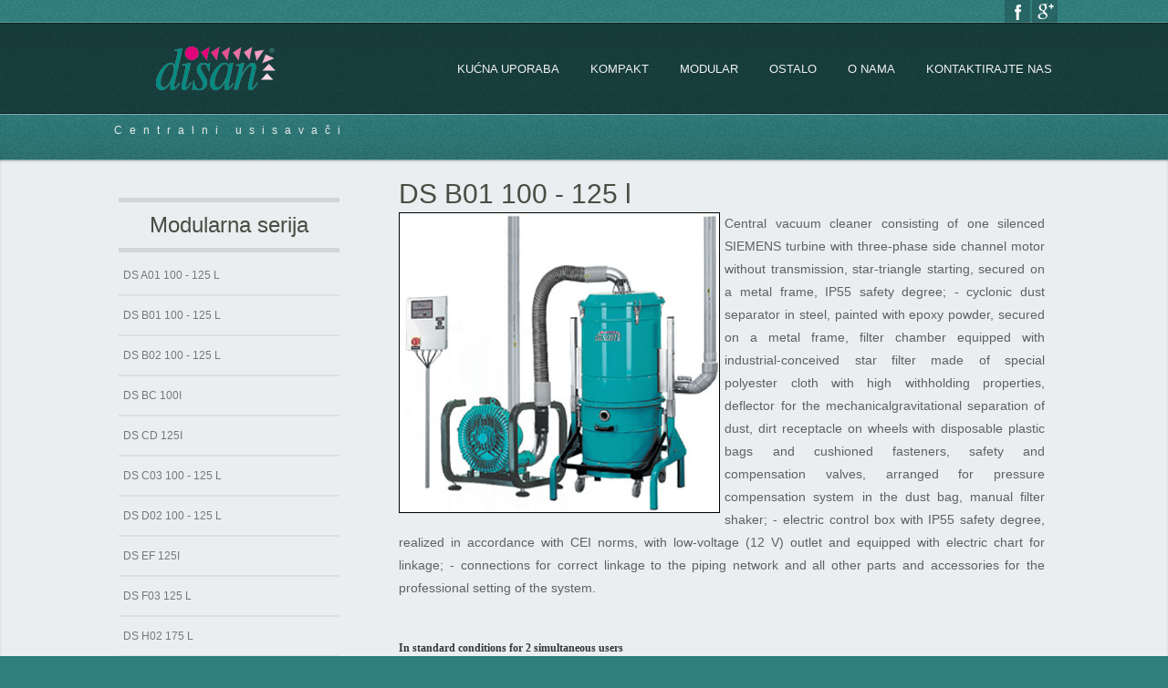

--- FILE ---
content_type: text/html; charset=utf-8
request_url: https://centralni-usisavac.com/ds-b01-100-125-l
body_size: 7941
content:

 
<!DOCTYPE html>
<html xmlns="http://www.w3.org/1999/xhtml" xml:lang="hr-hr" lang="hr-hr" >
<head>
<base href="https://centralni-usisavac.com/ds-b01-100-125-l" />
	<meta http-equiv="content-type" content="text/html; charset=utf-8" />
	<meta name="keywords" content="safety, filter, dust, frame, metal, secured, linkage, ip55, compensation, equipped, system, star, electric, degree, shaker, manual, control, box, accordance, users" />
	<meta name="robots" content="index, follow, noarchive, noimageindex" />
	<meta name="author" content="Super User" />
	<meta name="description" content="Central vacuum cleaner consisting of one silenced SIEMENS turbine with three-phase side channel motor without transmission,  star-triangle starting,  secured on a metal frame,  IP55 safety degree; - c" />
	<title>DS B01 100 - 125 l | DISAN</title>
	<link href="/templates/j51_grafik/favicon.ico" rel="shortcut icon" type="image/vnd.microsoft.icon" />
	<link href="/plugins/system/jce/css/content.css?aa754b1f19c7df490be4b958cf085e7c" rel="stylesheet" type="text/css" />
	<script type="application/json" class="joomla-script-options new">{"csrf.token":"a1f1a9c2bbf8fb34b588eab95a27611b","system.paths":{"root":"","base":""}}</script>
	<script src="/media/jui/js/jquery.min.js?3c06c0d9b84a96c7c4be33227c93727d" type="text/javascript"></script>
	<script src="/media/jui/js/jquery-noconflict.js?3c06c0d9b84a96c7c4be33227c93727d" type="text/javascript"></script>
	<script src="/media/jui/js/jquery-migrate.min.js?3c06c0d9b84a96c7c4be33227c93727d" type="text/javascript"></script>
	<script src="/media/system/js/caption.js?3c06c0d9b84a96c7c4be33227c93727d" type="text/javascript"></script>
	<script src="/media/system/js/mootools-core.js?3c06c0d9b84a96c7c4be33227c93727d" type="text/javascript"></script>
	<script src="/media/system/js/core.js?3c06c0d9b84a96c7c4be33227c93727d" type="text/javascript"></script>
	<script src="/media/system/js/mootools-more.js?3c06c0d9b84a96c7c4be33227c93727d" type="text/javascript"></script>
	<script src="/media/jui/js/bootstrap.min.js?3c06c0d9b84a96c7c4be33227c93727d" type="text/javascript"></script>
	<script type="text/javascript">
jQuery(window).on('load',  function() {
				new JCaption('img.caption');
			});
	</script>


   

<link rel="stylesheet" href="/templates/system/css/system.css" type="text/css" />
<link rel="stylesheet" href="/templates/j51_grafik/css/reset.css" type="text/css" />
<link rel="stylesheet" href="/templates/j51_grafik/css/bootstrap.css" type="text/css" />
<link rel="stylesheet" href="/templates/j51_grafik/css/typo.css" type="text/css" />
<link rel="stylesheet" href="/templates/j51_grafik/css/jstuff.css" type="text/css" />
<link rel="stylesheet" href="/templates/j51_grafik/css/template.css" type="text/css" />
<link rel="stylesheet" href="/templates/j51_grafik/css/animate.css" type="text/css" />

<link rel="stylesheet" href="/templates/j51_grafik/css/font-awesome.css" type="text/css" />

<link rel="stylesheet" href="/templates/j51_grafik/css/nexus.css" type="text/css" />

<meta name="viewport" content="width=device-width, initial-scale=1, maximum-scale=1"/>
<link rel="stylesheet" href="/templates/j51_grafik/css/responsive-nav.css" type="text/css" />
<link rel="stylesheet" href="/templates/j51_grafik/css/responsive.css" type="text/css" />

<style type="text/css">

@media only screen and (min-width: 960px) and (max-width: 1080px) {

}
</style>


<style type="text/css">body{font-family:Arial, Helvetica, sans-serif }</style>


<style type="text/css">h2{font-family:Arial, Helvetica, sans-serif }</style>


<style type="text/css">.module h3, .module_menu h3{font-family:Arial, Helvetica, sans-serif; }</style>


<style type="text/css">#hornav{font-family:Arial, Helvetica, sans-serif }</style>


<link rel="stylesheet" type="text/css" href="http://fonts.googleapis.com/css?family=Hammersmith+One:300,400" />
<style type="text/css">h1.logo-text a{font-family:Hammersmith One }</style>


<style type="text/css">
/*--Set Logo Image position and locate logo image file--*/ 
.logo a {left:20px}
.logo a {top:26px}

/*--End Set Logo Image position and locate logo image file--*/ 

/*--Body font size--*/
body{font-size: 14px}

/*--Text Colors for Module Heads and Article titles--*/ 
body {color:#606060;}
h2, h2 a:link, h2 a:visited {color: #4b4d44 ; }
.module h3, .module_menu h3, h3 {color: #4b4d44 }
a {color: #387575 }

/*--Text Colors for Logo and Slogan--*/ 
h1.logo-text a {
	color: #edecee;
}
p.site-slogan {color: #e9e9e9 }

/*--Hornav Ul text color and dropdown background color--*/
#hornav ul li a  {color: #f2f2f2 }
#subMenusContainer ul, #subMenusContainer ol{background-color: #f2f2f2 }

/*--Start Style Side Column and Content Layout Divs--*/
/*--Get Side Column widths from Parameters--*/
.sidecol_a {width: 28% }
.sidecol_b {width: 28% }

.maincontent {padding: 30px 35px 30px;}

/*--Check and see what modules are toggled on/off then take away columns width, margin and border values from overall width*/
#content_remainder {width:72% }



/*Style SSC layout*/
  
	.sidecol_a {float:left; }
	.sidecol_b {float:right; }
	#content_remainder {float:left;}

/* Sidecolumn background color */
.backgrounds .sidecol_a , .backgrounds .sidecol_b {
	background-color: #f7f9fa;
}

/*--End Style Side Column and Content Layout Divs--*/

/* Social Icons Colour */
#socialmedia ul li a{background-position: -5px -43px;}

/* Wrapper Width */
.wrapper960, .backgrounds .content_background {width: 1080px ;}

/* Background Color */
body, #body_bg {
background-color: #2e7f7e;
}

.body_grad {
background-image: -moz-linear-gradient(top, rgba(0,0,0,0.0) 100px, rgba(0,0,0,0.6) 480px, rgba(255,255,255,1) 481px, rgba(165,165,165,0.9) 482px, rgba(235,235,235,0.90) 630px, rgba(235,235,235,0.9) 0px); 
background-image: -o-linear-gradient(top, rgba(0,0,0,0.0) 100px, rgba(0,0,0,0.6) 480px, rgba(255,255,255,1) 481px, rgba(165,165,165,0.9) 482px, rgba(235,235,235,0.90) 630px, rgba(235,235,235,0.9) 0px); 
background-image: -ms-linear-gradient(top, rgba(0,0,0,0.0) 100px, rgba(0,0,0,0.6) 480px, rgba(255,255,255,1) 481px, rgba(165,165,165,0.9) 482px, rgba(235,235,235,0.90) 630px, rgba(235,235,235,0.9) 0px);  
background-image: -webkit-linear-gradient(top, rgba(0,0,0,0.0) 100px, rgba(0,0,0,0.6) 480px, rgba(255,255,255,1) 481px, rgba(165,165,165,0.9) 482px, rgba(235,235,235,0.90) 630px, rgba(235,235,235,0.9) 0px); 
background-image: linear-gradient(top, rgba(0,0,0,0.0) 100px, rgba(0,0,0,0.6) 480px, rgba(255,255,255,1) 481px, rgba(165,165,165,0.9) 482px, rgba(235,235,235,0.90) 630px, rgba(235,235,235,0.9) 0px);  
}

@media only screen and (min-width: 768px) and (max-width: 959px) {
.body_grad {
background-image: -moz-linear-gradient(top, rgba(0,0,0,0.0) 100px, rgba(0,0,0,0.6) 396.69421487603px, rgba(255,255,255,1) 397.69421487603px, rgba(165,165,165,0.9) 398.69421487603px, rgba(235,235,235,0.90) 546.69421487603px, rgba(235,235,235,0.9) 0px); 
background-image: -o-linear-gradient(top, rgba(0,0,0,0.0) 100px, rgba(0,0,0,0.6) 396.69421487603px, rgba(255,255,255,1) 397.69421487603px, rgba(165,165,165,0.9) 398.69421487603px, rgba(235,235,235,0.90) 546.69421487603px, rgba(235,235,235,0.9) 0px); 
background-image: -ms-linear-gradient(top, rgba(0,0,0,0.0) 100px, rgba(0,0,0,0.6) 396.69421487603px, rgba(255,255,255,1) 397.69421487603px, rgba(165,165,165,0.9) 398.69421487603px, rgba(235,235,235,0.90) 546.69421487603px, rgba(235,235,235,0.9) 0px);  
background-image: -webkit-linear-gradient(top, rgba(0,0,0,0.0) 100px, rgba(0,0,0,0.6) 396.69421487603px, rgba(255,255,255,1) 397.69421487603px, rgba(165,165,165,0.9) 398.69421487603px, rgba(235,235,235,0.90) 546.69421487603px, rgba(235,235,235,0.9) 0px); 
background-image: linear-gradient(top, rgba(0,0,0,0.0) 100px, rgba(0,0,0,0.6) 396.69421487603px, rgba(255,255,255,1) 397.69421487603px, rgba(165,165,165,0.9) 398.69421487603px, rgba(235,235,235,0.90) 546.69421487603px, rgba(235,235,235,0.9) 0px);  
}}

@media only screen and (max-width: 767px) {
.body_grad {
background-image: -moz-linear-gradient(top, rgba(0,0,0,0.0) 100px, rgba(0,0,0,0.6) 367.30945821855px, rgba(255,255,255,1) 368.30945821855px, rgba(165,165,165,0.9) 369.30945821855px, rgba(235,235,235,0.90) 517.30945821855px, rgba(235,235,235,0.9) 0px); 
background-image: -o-linear-gradient(top, rgba(0,0,0,0.0) 100px, rgba(0,0,0,0.6) 367.30945821855px, rgba(255,255,255,1) 368.30945821855px, rgba(165,165,165,0.9) 369.30945821855px, rgba(235,235,235,0.90) 517.30945821855px, rgba(235,235,235,0.9) 0px); 
background-image: -ms-linear-gradient(top, rgba(0,0,0,0.0) 100px, rgba(0,0,0,0.6) 367.30945821855px, rgba(255,255,255,1) 368.30945821855px, rgba(165,165,165,0.9) 369.30945821855px, rgba(235,235,235,0.90) 517.30945821855px, rgba(235,235,235,0.9) 0px);  
background-image: -webkit-linear-gradient(top, rgba(0,0,0,0.0) 100px, rgba(0,0,0,0.6) 367.30945821855px, rgba(255,255,255,1) 368.30945821855px, rgba(165,165,165,0.9) 369.30945821855px, rgba(235,235,235,0.90) 517.30945821855px, rgba(235,235,235,0.9) 0px); 
background-image: linear-gradient(top, rgba(0,0,0,0.0) 100px, rgba(0,0,0,0.6) 367.30945821855px, rgba(255,255,255,1) 368.30945821855px, rgba(165,165,165,0.9) 369.30945821855px, rgba(235,235,235,0.90) 517.30945821855px, rgba(235,235,235,0.9) 0px);  
}}

@media only screen and (max-width: 440px) {
.body_grad {
background-image: -moz-linear-gradient(top, rgba(0,0,0,0.0) 100px, rgba(0,0,0,0.6) 282.54573709119px, rgba(255,255,255,1) 283.54573709119px, rgba(165,165,165,0.9) 284.54573709119px, rgba(235,235,235,0.90) 432.54573709119px, rgba(235,235,235,0.9) 0px); 
background-image: -o-linear-gradient(top, rgba(0,0,0,0.0) 100px, rgba(0,0,0,0.6) 282.54573709119px, rgba(255,255,255,1) 283.54573709119px, rgba(165,165,165,0.9) 284.54573709119px, rgba(235,235,235,0.90) 432.54573709119px, rgba(235,235,235,0.9) 0px); 
background-image: -ms-linear-gradient(top, rgba(0,0,0,0.0) 100px, rgba(0,0,0,0.6) 282.54573709119px, rgba(255,255,255,1) 283.54573709119px, rgba(165,165,165,0.9) 284.54573709119px, rgba(235,235,235,0.90) 432.54573709119px, rgba(235,235,235,0.9) 0px);  
background-image: -webkit-linear-gradient(top, rgba(0,0,0,0.0) 100px, rgba(0,0,0,0.6) 282.54573709119px, rgba(255,255,255,1) 283.54573709119px, rgba(165,165,165,0.9) 284.54573709119px, rgba(235,235,235,0.90) 432.54573709119px, rgba(235,235,235,0.9) 0px); 
background-image: linear-gradient(top, rgba(0,0,0,0.0) 100px, rgba(0,0,0,0.6) 282.54573709119px, rgba(255,255,255,1) 283.54573709119px, rgba(165,165,165,0.9) 284.54573709119px, rgba(235,235,235,0.90) 432.54573709119px, rgba(235,235,235,0.9) 0px);  
}}

/* Button Colour */
.readmore a, input.button, ul.pagination li, li.pagenav-prev, li.pagenav-next, button, .j51-button a, .module .j51imagelinkhover .j51button a, 
.module_style-box .j51imagelinkhover .j51button a, .search .icon-search, .search .button, .slicknav_btn {
	background-color: #aa8a0b;
}
.btn, .btn-group.open .btn.dropdown-toggle, .input-append .add-on, .input-prepend .add-on, .pager.pagenav a, .btn-primary:hover, .btn-primary:active, 
.btn-primary.active, .btn-primary.disabled, .btn-primary[disabled] {
	background-color: #aa8a0b;
}

/* Top-1# Module Background */
#container_top1_modules, #container_top1_modules ul.tabs li a.linkopen, #container_top1_modules dl.tabs dt.open  h3 a:link, 
#container_top1_modules dl.tabs dt.open h3 a:visited, .csstransforms3d .tabs a:hover span::before, .csstransforms3d .tabs a:focus span::before, .tabs a span {
	background-color: rgba(56,117,117, 1 );
}
/* Top-2# Module Background */
#container_top2_modules, #breadcrumb {
	background-color: rgba(245,244,246, 0.0 );
}
/* Top-3# Module Background */
#container_top3_modules {
	background-color: rgba(230,230,230, 0.0 );
}
/* Main content background color */
#container_main {
	background-color:#ebeef0;
}
/* Article Background Color */
#main #content_remainder, #main #content_full {
	background-color: rgba(245,244,246, 0.0 );
}

/*-- Background Image --*/ 

/* Logo Image Dimensions */
.logo_container, h1.logo, h1.logo a {
    width: px;
    height: px;
}

/* Responsive Options */

	
	
	
	
	
	
		
		@media only screen and ( max-width: 767px ) {
	.showcase {display:inline;}
	.mobile_showcase {display:none;}
	}
		

/* Custom Reponsive CSS */
   
   
@media only screen and (max-width: 440px) {
.header-1 {display: none;}}

 /* Module Container Padding */

#top2_modules.block_holder {padding: 0;}
#top2_modules .module_margin {margin: 0;}
#top2_modules .module_padding {padding: 0;}



/*--Load Custom Css Styling--*/
.j51_icons374 .hi-icon, .no-touch .hi-icon-effect-9b a.hi-icon:hover {
    background: #387575;
}

element.style {
    margin: 0 20px;
    background: #387575;
}

element.style {
    margin: 0 20px;
    background: #387575;
}

.readmore a, input.button, ul.pagination li, li.pagenav-prev, li.pagenav-next, button, .j51-button a, .module .j51imagelinkhover .j51button a, .module_style-box .j51imagelinkhover .j51button a, .search .icon-search, .search .button, .slicknav_btn {
    background-color: #387575;
}

element.style {
    margin: 0 20px;
    background: #387575;
}

.btn, .btn-group.open .btn.dropdown-toggle, .input-append .add-on, .input-prepend .add-on, .pager.pagenav a, .btn-primary:hover, .btn-primary:active, .btn-primary.active, .btn-primary.disabled, .btn-primary[disabled] {
    background-color: #387575;
}
/* Bottom Modules */
#container_bottom_modules {
	background-color: rgba(47,63,79, 0.0 );
}

/* Base Modules */
#container_base {
	background-color: rgba(26,26,26, 1 );
}

/* Header */
#container_hornav, .header-1 {
	background-color: rgba(0,0,0, 0.5 );
}
 </style>



<link rel="stylesheet" href="/templates/j51_grafik/css/custom.css" type="text/css" />

<script src="//cdnjs.cloudflare.com/ajax/libs/modernizr/2.8.2/modernizr.js"></script>

<!-- Animate on Scroll-->
<script type="text/javascript" src="/templates/j51_grafik/js/jquery.visible.js" charset="utf-8"></script>

<!-- Hornav Dropdown -->
<script type="text/javascript" src="/templates/j51_grafik/js/dropdown.js" charset="utf-8"></script>
<script type="text/javascript" >
window.addEvent('domready', function() {
	var myMenu = new MenuMatic();
});
</script>

<!-- Hornav Responsive Menu -->
<script type="text/javascript" src="/templates/j51_grafik/js/responsive-nav/responsive-nav.js" charset="utf-8"></script>
<script>
	jQuery(function(){
		jQuery('#hornav').slicknav();
	});
</script>

<!-- Tabfunctions -->
<script type="text/javascript" >

window.addEvent('domready', function() {
	var alldivs = document.id(document.body).getElements('div.tabcontent');
	var outerdivs = document.id(document.body).getElements('div.tabouter');
	outerdivs = outerdivs.getProperty('id');

	for (var i = 0; i < outerdivs.length; i++) {
		alldivs = document.id(outerdivs[i]).getElements('div.tabcontent');
		count = 0;
		alldivs.each(function(element) {
			count++;
			var el = document.id(element);
			el.setProperty('role', 'tabpanel');
			el.setProperty('aria-hidden', 'false');
			el.setProperty('aria-expanded', 'true');
			elid = el.getProperty('id');
			elid = elid.split('_');
			elid = 'link_' + elid[1];
			el.setProperty('aria-labelledby', elid);

			if (count != 1) {
				el.addClass('tabclosed').removeClass('tabopen');
				el.setProperty('aria-hidden', 'true');
				el.setProperty('aria-expanded', 'false');
			}
		});

		countankers = 0;
		allankers = document.id(outerdivs[i]).getElement('ul.tabs').getElements('a');

		allankers.each(function(element) {
			countankers++;
			var el = document.id(element);
			el.setProperty('aria-selected', 'true');
			el.setProperty('role', 'tab');
			linkid = el.getProperty('id');
			moduleid = linkid.split('_');
			moduleid = 'module_' + moduleid[1];
			el.setProperty('aria-controls', moduleid);

			if (countankers != 1) {
				el.addClass('linkclosed').removeClass('linkopen');
				el.setProperty('aria-selected', 'false');
			}
		});
	}
});

function tabshow(elid) {
	var el = document.id(elid);
	var outerdiv = el.getParent();
	outerdiv = outerdiv.getProperty('id');

	var alldivs = document.id(outerdiv).getElements('div.tabcontent');
	var liste = document.id(outerdiv).getElement('ul.tabs');

	liste.getElements('a').setProperty('aria-selected', 'false');

	alldivs.each(function(element) {
		element.addClass('tabclosed').removeClass('tabopen');
		element.setProperty('aria-hidden', 'true');
		element.setProperty('aria-expanded', 'false');
	});

	el.addClass('tabopen').removeClass('tabclosed');
	el.setProperty('aria-hidden', 'false');
	el.setProperty('aria-expanded', 'true');
	el.focus();
	var getid = elid.split('_');
	var activelink = 'link_' + getid[1];
	document.id(activelink).setProperty('aria-selected', 'true');
	liste.getElements('a').addClass('linkclosed').removeClass('linkopen');
	document.id(activelink).addClass('linkopen').removeClass('linkclosed');
}

function nexttab(el) {
	var outerdiv = document.id(el).getParent();
	var liste = outerdiv.getElement('ul.tabs');
	var getid = el.split('_');
	var activelink = 'link_' + getid[1];
	var aktiverlink = document.id(activelink).getProperty('aria-selected');
	var tablinks = liste.getElements('a').getProperty('id');

	for ( var i = 0; i < tablinks.length; i++) {

		if (tablinks[i] == activelink) {

			if (document.id(tablinks[i + 1]) != null) {
				document.id(tablinks[i + 1]).onclick();
				break;
			}
		}
	}
}
</script>

<!--[if ie 9]>
<style type="text/css">
.animatethis, .animateViewed {
  opacity: 1;
  filter: alpha(opacity=100);
}
</style>
<![endif]-->


<!-- Load scripts.js -->
<script type="text/javascript" src="/templates/j51_grafik/js/scripts.js" charset="utf-8"></script>

<!-- <link rel="stylesheet" href="http://basehold.it/25"> -->

<!-- Facebook Pixel Code -->
<script>
!function(f,b,e,v,n,t,s){if(f.fbq)return;n=f.fbq=function(){n.callMethod?
n.callMethod.apply(n,arguments):n.queue.push(arguments)};if(!f._fbq)f._fbq=n;
n.push=n;n.loaded=!0;n.version='2.0';n.queue=[];t=b.createElement(e);t.async=!0;
t.src=v;s=b.getElementsByTagName(e)[0];s.parentNode.insertBefore(t,s)}(window,
document,'script','https://connect.facebook.net/en_US/fbevents.js');
fbq('init', '1658321224429756'); // Insert your pixel ID here.
fbq('track', 'PageView');
</script>
<noscript><img height="1" width="1" style="display:none"
src="https://www.facebook.com/tr?id=1658321224429756&ev=PageView&noscript=1"
/></noscript>
<!-- DO NOT MODIFY -->
<!-- End Facebook Pixel Code -->




<script>
  (function(i,s,o,g,r,a,m){i['GoogleAnalyticsObject']=r;i[r]=i[r]||function(){
  (i[r].q=i[r].q||[]).push(arguments)},i[r].l=1*new Date();a=s.createElement(o),
  m=s.getElementsByTagName(o)[0];a.async=1;a.src=g;m.parentNode.insertBefore(a,m)
  })(window,document,'script','//www.google-analytics.com/analytics.js','ga');
  ga('create', 'UA-89716148-1', 'auto');
  ga('send', 'pageview');
</script>
<!-- Universal Google Analytics PRO 4.6.3 Plugin by PB Web Development -->


</head>
<body> 

<div id="body_bg" data-type="background">
	<div class="body_grad"><div class="body_noise">

		<div id="container_header" class="j51container"><div class="wrapper960">
		<div id ="header" class="block_holder"> 

        <div id="socialmedia">   
                <ul id="navigation">
                           
                         
                                                    <li class="social-facebook"><a href="https://web.facebook.com/DISAN-Centralni-Usisavači-237140883378498/" target="_blank" title="Facebook"></a></li>
                         
                                                    <li class="social-googleplus"><a href="https://plus.google.com/b/107271812001284034258/?hl=hr" target="_blank" title="GooglePlus"></a></li>
                         
                         
                         
                         
                         
                         
                         
                         
                         
                         
                         
                         
                         
                </ul>
        </div>	
        
        
        <div id="logo">
            	
                                <div class="logo_container">    
                <div class="logo"> <a href="/" title=""><span>
                                            <img style="display: block;" src="/images/logo_disan_web.png" alt="Logo" />
                                    </span></a> </div>
                </div>
                                
                <p class="site-slogan">Centralni usisavači</p>
            
        </div>
        
<div class="clear"></div>

</div>		</div></div>

		<div class="content_background_container">	
			<!-- Content background -->  
		    <div class="backgrounds" style="display:none;">
		    	<div class="content_background"></div>
		    </div>
			<!--End Content background -->  

			<div class="content_background">
				<div id="container_hornav" class="j51container"><div class="wrapper960">
				
        <div class="hornavmenu">
                            <div id="hornav">
                    
<ul class="menu" id="moomenu">
<li class="item-577"><a href="/disan-za-kucnu-uporabu" >Kućna uporaba</a></li><li class="item-578"><a href="/disan-kompakt" >Kompakt</a></li><li class="item-579"><a href="/disan-modular" >Modular</a></li><li class="item-584 deeper parent"><a>Ostalo</a>
<ul><li class="item-580"><a href="/disan-ostalo/disan-uticnice" >Zidne utičnice</a></li><li class="item-581"><a href="/disan-ostalo/disan-alati" >Alati za čišćenje</a></li><li class="item-583"><a href="/disan-ostalo/disan-rezerni-dijelovi" >Rezerni dijelovi</a></li><li class="item-582"><a href="/disan-ostalo/disan-materijal" >Instalacijski materijali</a></li></ul></li><li class="item-544"><a href="/o-nama" >O nama</a></li><li class="item-545"><a href="/kontaktirajte-nas" >Kontaktirajte nas</a></li></ul>

                </div>
            
        </div>
     
<div class="clear"></div>

				</div></div>

				
				
				<div class="outside_center">
				
				    

				<div id="container_main" class="j51container">
				<div class="wrapper960">
				

<!--Setting up Layout for MainContent and Side Columns. Check to see if modules are enabled or disabled in the sidecolumns-->

<div id ="main" class="block_holder">

<!--Sidecol & content background -->  
    <div class="backgrounds">
                   <div class="sidecol_a">
            </div>
         

        
        <div class="content_remainder"></div>
    </div>
<!--End Sidecol & content background -->  

<!--Side Columns Layout-->                          
    <div id="sidecol_a" class="side_margins sidecol_a">
        <div class="sidecol_block">
            
		<div class="module ">
			<div class="module-surround">
													<div class="module_header"><div>
					<h3 class="">Modularna serija</h3>
				</div></div>
								<div class="module_content">
				
<ul class="menu">
<li class="item-562"><a href="/ds-a01-100-125-l" >DS A01 100 - 125 l</a></li><li class="item-563 current active"><a href="/ds-b01-100-125-l" >DS B01 100 - 125 l</a></li><li class="item-564"><a href="/ds-b02-100-125-l" >DS B02 100 - 125 l</a></li><li class="item-565"><a href="/ds-bc-100i" >DS BC 100i</a></li><li class="item-566"><a href="/ds-cd-125i" >DS CD 125i</a></li><li class="item-567"><a href="/ds-c03-100-125-l" >DS C03 100 - 125 l</a></li><li class="item-568"><a href="/ds-d02-100-125-l" >DS D02 100 - 125 l</a></li><li class="item-569"><a href="/ds-ef-125i" >DS EF 125i</a></li><li class="item-570"><a href="/ds-f03-125-l" >DS F03 125 l</a></li><li class="item-571"><a href="/ds-h02-175-l" >DS H02 175 l</a></li><li class="item-572"><a href="/ds-hk-175i" >DS HK 175i</a></li></ul>
				</div> 
			</div>
		</div>
	
		<div class="module ">
			<div class="module-surround">
													<div class="module_header"><div>
					<h3 class="">Pročitajte više</h3>
				</div></div>
								<div class="module_content">
				
<ul class="menu">
<li class="item-589"><a href="/sistemi-centralnih-usisavaca-disan" >Sistemi centralnih usisavača Disan</a></li><li class="item-590"><a href="/funkcioniranje-profesionalnog-sustava" >Funkcioniranje profesionalnog sustava</a></li><li class="item-591"><a href="/prednosti-komercijalne-uporabe" >Prednosti komercijalne uporabe</a></li><li class="item-592"><a href="/servis" >Servis</a></li></ul>
				</div> 
			</div>
		</div>
	
        </div>
    </div>
       
    
<!--End Side Columns Layout-->

<!--Find Content width and show component area-->
<div id="content_remainder" class="side_margins content_remainder">

    <!--Modules ContentTop-->
                        
        <!--End Modules ContentTop-->

        <div class="maincontent">
                <div class="message">
                                            <div id="system-message-container">
	</div>

                                    </div>
            <div class="item-page" itemscope itemtype="https://schema.org/Article">
	<meta itemprop="inLanguage" content="hr-HR" />
	
		
			<div class="page-header">
		<h2 itemprop="headline">
			DS B01 100 - 125 l		</h2>
							</div>
					
		
	
	
		
								<div itemprop="articleBody">
		<p style="text-align: justify;"><img src="/images/disan-modular/DS_B01_100_-_125_l.jpg" alt="DS B01 100 125 l" style="margin-right: 5px; border: 1px solid #000000; float: left;" />Central vacuum cleaner consisting of one silenced SIEMENS turbine with three-phase side channel motor without transmission, star-triangle starting, secured on a metal frame, IP55 safety degree; - cyclonic dust separator in steel, painted with epoxy powder, secured on a metal frame, filter chamber equipped with industrial-conceived star filter made of special polyester cloth with high withholding properties, deflector for the mechanicalgravitational separation of dust, dirt receptacle on wheels with disposable plastic bags and cushioned fasteners, safety and compensation valves, arranged for pressure compensation system in the dust bag, manual filter shaker; - electric control box with IP55 safety degree, realized in accordance with CEI norms, with low-voltage (12 V) outlet and equipped with electric chart for linkage; - connections for correct linkage to the piping network and all other parts and accessories for the professional setting of the system.<br style="color: #363636; font-family: Verdana, Geneva, Tahoma, sans-serif; font-size: 12px;" /><br style="color: #363636; font-family: Verdana, Geneva, Tahoma, sans-serif; font-size: 12px;" /></p>
<p style="color: #363636; font-family: Verdana, Geneva, Tahoma, sans-serif; font-size: 12px; margin-top: 0cm; margin-right: 0cm; margin-bottom: 10pt;"><strong><span style="font-family: Calibri, sans-serif;"><span style="font-family: Verdana;">In standard conditions for 2 simultaneous users</span></span></strong></p>
<p>&nbsp;</p>
<p><a href="/images/disan-modular/DS_B01_100_-_125_l.pdf" target="_blank"><img src="/images/disan-kuca/pdf-disan-32.png" alt="pdf disan 32" style="vertical-align: middle;" /></a><a href="/images/disan-modular/DS_B01_100_-_125_l.pdf" target="_blank">Tehnički podaci</a></p>	</div>

	
							</div>
 <div class="clear"></div>
        </div>

    <!--Modules ContentBottom-->
                        
        <!--End Modules ContentBottom-->

</div>
<div class="clear"></div>
<!--End Content width and show component area-->
           
            

</div>
<div class="clear"></div>				</div></div>

				</div>
				
				
		
<div id="container_base" class="j51container">
	<div class="wrapper960">
		<div id ="base" class="block_holder">
											
								
		
					<div id="wrapper_base-2" class="block_holder_margin">
				 
				<div class="base-2" style="width:40%;">
		<div class="module ">
			<div class="module-surround">
													<div class="module_header"><div>
					<h3 class="">Privatnost </h3>
				</div></div>
								<div class="module_content">
				

<div class="custom"  >
	<h1>UPOTREBA KOLAČIĆA</h1>
<div itemprop="articleBody">
<h5>Upotreba kolačića (<a href="/cookies">cookies</a>) - Za&scaron;tita privatnosti Korisnika</h5>
<p><a href="/izjava-o-privatnosti">Izjava o privatnosti</a></p>
<p><a href="/faq">FAQ - Često postavljana pitanja</a></p>
<p>(c) 2017 &Scaron;EPIĆ COMMERCE 2017 - Powered by <a href="https://www.viro-its.hr" target="_blank">VIRO ITS</a></p>
</div></div>
				</div> 
			</div>
		</div>
	</div>								<div class="base-2" style="width:30%;">
		<div class="module ">
			<div class="module-surround">
													<div class="module_header"><div>
					<h3 class="">Info </h3>
				</div></div>
								<div class="module_content">
				

<div class="custom"  >
	<div class="module_content">
<div class="custom">
<p>Rastočka 14<br />10020 Novi Zagreb&nbsp;<br />Hrvatska</p>
<p><span class="fa fa-phone">Telefon: +385 1 6141 062</span></p>
<p><span class="fa-envelope">Email:</span><a href="mailto:info@centralni-usisavac.com"> info@centralni-usisavac.com</a><br /><span class="fa-link">Website:</span><a href="http://www.centralni-usisavac.com">www.centralni-usisavac.com</a></p>
</div>
</div></div>
				</div> 
			</div>
		</div>
	
		<div class="module ">
			<div class="module-surround">
								<div class="module_content">
				

<div class="custom"  >
	<p><a href="https://top100hr.com/" target="_blank" rel="noopener"><img src="/images/top100c1.png" alt="top100c1" width="173" height="43" /></a></p></div>
				</div> 
			</div>
		</div>
	</div>								<div class="base-2" style="width:30%;">
		<div class="module ">
			<div class="module-surround">
													<div class="module_header"><div>
					<h3 class="">Disan </h3>
				</div></div>
								<div class="module_content">
				
<ul class="menu">
<li class="item-624"><a href="/video" >Video</a></li><li class="item-625"><a href="/disan-prednosti-komercijalne-uporabe" >Prednosti komercijalne uporabe</a></li><li class="item-626"><a href="/disan-maksimalna-cistoca-i-higijena" >Maksimalna čistoća i higijena</a></li><li class="item-627"><a href="/disan-kako-funkcionira" >Kako funkcionira</a></li><li class="item-628"><a href="/faq-cesta-pitanja" >FAQ / Česta pitanja</a></li></ul>
				</div> 
			</div>
		</div>
	</div>																<div class="clear"></div>
			</div>
										</div>
	</div>


<div id="container_copyright" class="j51container">
	<div class="wrapper960">
					<div id="copyright">
				<p>(c) 2017 ŠEPIĆ COMMERCE - Powered by <a href="http://www.viro-its.hr" target="_blank">VIRO ITS</a></p>
			</div>
			<div id="footermenu">
				 
<ul class="menu">
<li class="item-577"><a href="/disan-za-kucnu-uporabu" >Kućna uporaba</a></li><li class="item-578"><a href="/disan-kompakt" >Kompakt</a></li><li class="item-579"><a href="/disan-modular" >Modular</a></li><li class="item-584 parent"><a>Ostalo</a>
</li><li class="item-544"><a href="/o-nama" >O nama</a></li><li class="item-545"><a href="/kontaktirajte-nas" >Kontaktirajte nas</a></li></ul>
				 <div class="clear"></div>
			</div>
		
		<div class="clear"></div>
	</div>
</div>
</div>
			</div>
		</div>

	</div></div>

</div>



<script type="text/javascript" >
	jQuery(window).scroll(function() {
		jQuery('#animate').each(function(){
		var imagePos = jQuery(this).offset().top;

		var topOfWindow = jQuery(window).scrollTop();
			if (imagePos < topOfWindow+400) {
				jQuery(this).addClass("slideUp");
			}
		});
	});
</script>


</body> 
</html>

--- FILE ---
content_type: text/css
request_url: https://centralni-usisavac.com/templates/j51_grafik/css/bootstrap.css
body_size: 19218
content:
article,
aside,
details,
figcaption,
figure,
footer,
header,
hgroup,
nav,
section {
  display: block;
}
audio,
canvas,
video {
  display: inline-block;
  *display: inline;
  *zoom: 1;
}
audio:not([controls]) {
  display: none;
}
html {
  font-size: 100%;
  -webkit-text-size-adjust: 100%;
  -ms-text-size-adjust: 100%;
}
a:focus {
  outline: thin dotted #333;
  outline: 5px auto -webkit-focus-ring-color;
  outline-offset: -2px;
}
a:hover,
a:active {
  outline: 0;
}
sub,
sup {
  position: relative;
  font-size: 75%;
  line-height: 0;
  vertical-align: baseline;
}
sup {
  top: -0.5em;
}
sub {
  bottom: -0.25em;
}
img {
  max-width: 100%;
  height: auto;
  vertical-align: middle;
  border: 0;
  -ms-interpolation-mode: bicubic;
}
#map_canvas img {
  max-width: none;
}
button,
input,
select,
textarea {
  margin: 0;
  font-size: 100%;
  vertical-align: middle;
}
button,
input {
  *overflow: visible;
  line-height: normal;
}
button::-moz-focus-inner,
input::-moz-focus-inner {
  padding: 0;
  border: 0;
}
button,
input[type="button"],
input[type="reset"],
input[type="submit"] {
  cursor: pointer;
  -webkit-appearance: button;
}
input[type="search"] {
  -webkit-box-sizing: content-box;
  -moz-box-sizing: content-box;
  box-sizing: content-box;
  -webkit-appearance: textfield;
}
input[type="search"]::-webkit-search-decoration,
input[type="search"]::-webkit-search-cancel-button {
  -webkit-appearance: none;
}
textarea {
  overflow: auto;
  vertical-align: top;
}
.clearfix {
  *zoom: 1;
}
.clearfix:before,
.clearfix:after {
  display: table;
  content: "";
  line-height: 0;
}
.clearfix:after {
  clear: both;
}
.hide-text {
  font: 0/0 a;
  color: transparent;
  text-shadow: none;
  background-color: transparent;
  border: 0;
}
.input-block-level {
  display: block;
  width: 100%;
  min-height: 30px;
  -webkit-box-sizing: border-box;
  -moz-box-sizing: border-box;
  box-sizing: border-box;
}
body {
  margin: 0;
  font-family: "Helvetica Neue", Helvetica, Arial, sans-serif;
  font-size: 13px;
  line-height: 18px;
  color: #333;
  background-color: #fff;
}
a {
  color: #08c;
  text-decoration: none;
}
a:hover {
  color: #005580;
  text-decoration: underline;
}
.img-rounded {
  -webkit-border-radius: 6px;
  -moz-border-radius: 6px;
  border-radius: 6px;
}
.img-polaroid {
  padding: 4px;
  background-color: #fff;
  border: 1px solid #ccc;
  border: 1px solid rgba(0,0,0,0.2);
  -webkit-box-shadow: 0 1px 3px rgba(0,0,0,0.1);
  -moz-box-shadow: 0 1px 3px rgba(0,0,0,0.1);
  box-shadow: 0 1px 3px rgba(0,0,0,0.1);
}
.img-circle {
  -webkit-border-radius: 500px;
  -moz-border-radius: 500px;
  border-radius: 500px;
}
.row {
  margin-left: -20px;
  *zoom: 1;
}
.row:before,
.row:after {
  display: table;
  content: "";
  line-height: 0;
}
.row:after {
  clear: both;
}
[class*="span"] {
  float: left;
  margin-left: 20px;
}
.container,
.navbar-static-top .container,
.navbar-fixed-top .container,
.navbar-fixed-bottom .container {
  width: 940px;
}
.span12 {
  width: 940px;
}
.span11 {
  width: 860px;
}
.span10 {
  width: 780px;
}
.span9 {
  width: 700px;
}
.span8 {
  width: 620px;
}
.span7 {
  width: 540px;
}
.span6 {
  width: 460px;
}
.span5 {
  width: 380px;
}
.span4 {
  width: 300px;
}
.span3 {
  width: 220px;
}
.span2 {
  width: 140px;
}
.span1 {
  width: 60px;
}
.offset12 {
  margin-left: 980px;
}
.offset11 {
  margin-left: 900px;
}
.offset10 {
  margin-left: 820px;
}
.offset9 {
  margin-left: 740px;
}
.offset8 {
  margin-left: 660px;
}
.offset7 {
  margin-left: 580px;
}
.offset6 {
  margin-left: 500px;
}
.offset5 {
  margin-left: 420px;
}
.offset4 {
  margin-left: 340px;
}
.offset3 {
  margin-left: 260px;
}
.offset2 {
  margin-left: 180px;
}
.offset1 {
  margin-left: 100px;
}
.row-fluid {
  width: 100%;
  *zoom: 1;
}
.row-fluid:before,
.row-fluid:after {
  display: table;
  content: "";
  line-height: 0;
}
.row-fluid:after {
  clear: both;
}
.row-fluid [class*="span"] {
  display: block;
  width: 100%;
  min-height: 30px;
  -webkit-box-sizing: border-box;
  -moz-box-sizing: border-box;
  box-sizing: border-box;
  float: left;
  margin-left: 2.127659574%;
  *margin-left: 2.0744680846383%;
}
.row-fluid [class*="span"]:first-child {
  margin-left: 0;
}
.row-fluid .span12 {
  width: 99.99999999%;
  *width: 99.946808500638%;
}
.row-fluid .span11 {
  width: 91.489361693%;
  *width: 91.436170203638%;
}
.row-fluid .span10 {
  width: 82.978723396%;
  *width: 82.925531906638%;
}
.row-fluid .span9 {
  width: 74.468085099%;
  *width: 74.414893609638%;
}
.row-fluid .span8 {
  width: 65.957446802%;
  *width: 65.904255312638%;
}
.row-fluid .span7 {
  width: 57.446808505%;
  *width: 57.393617015638%;
}
.row-fluid .span6 {
  width: 48.936170208%;
  *width: 48.882978718638%;
}
.row-fluid .span5 {
  width: 40.425531911%;
  *width: 40.372340421638%;
}
.row-fluid .span4 {
  width: 31.914893614%;
  *width: 31.861702124638%;
}
.row-fluid .span3 {
  width: 23.404255317%;
  *width: 23.351063827638%;
}
.row-fluid .span2 {
  width: 14.89361702%;
  *width: 14.840425530638%;
}
.row-fluid .span1 {
  width: 6.382978723%;
  *width: 6.3297872336383%;
}
.row-fluid .offset12 {
  margin-left: 104.255319138%;
  *margin-left: 104.14893615928%;
}
.row-fluid .offset12:first-child {
  margin-left: 102.127659564%;
  *margin-left: 102.02127658528%;
}
.row-fluid .offset11 {
  margin-left: 95.744680841%;
  *margin-left: 95.638297862277%;
}
.row-fluid .offset11:first-child {
  margin-left: 93.617021267%;
  *margin-left: 93.510638288277%;
}
.row-fluid .offset10 {
  margin-left: 87.234042544%;
  *margin-left: 87.127659565277%;
}
.row-fluid .offset10:first-child {
  margin-left: 85.10638297%;
  *margin-left: 84.999999991277%;
}
.row-fluid .offset9 {
  margin-left: 78.723404247%;
  *margin-left: 78.617021268277%;
}
.row-fluid .offset9:first-child {
  margin-left: 76.595744673%;
  *margin-left: 76.489361694277%;
}
.row-fluid .offset8 {
  margin-left: 70.21276595%;
  *margin-left: 70.106382971277%;
}
.row-fluid .offset8:first-child {
  margin-left: 68.085106376%;
  *margin-left: 67.978723397277%;
}
.row-fluid .offset7 {
  margin-left: 61.702127653%;
  *margin-left: 61.595744674277%;
}
.row-fluid .offset7:first-child {
  margin-left: 59.574468079%;
  *margin-left: 59.468085100277%;
}
.row-fluid .offset6 {
  margin-left: 53.191489356%;
  *margin-left: 53.085106377277%;
}
.row-fluid .offset6:first-child {
  margin-left: 51.063829782%;
  *margin-left: 50.957446803277%;
}
.row-fluid .offset5 {
  margin-left: 44.680851059%;
  *margin-left: 44.574468080277%;
}
.row-fluid .offset5:first-child {
  margin-left: 42.553191485%;
  *margin-left: 42.446808506277%;
}
.row-fluid .offset4 {
  margin-left: 36.170212762%;
  *margin-left: 36.063829783277%;
}
.row-fluid .offset4:first-child {
  margin-left: 34.042553188%;
  *margin-left: 33.936170209277%;
}
.row-fluid .offset3 {
  margin-left: 27.659574465%;
  *margin-left: 27.553191486277%;
}
.row-fluid .offset3:first-child {
  margin-left: 25.531914891%;
  *margin-left: 25.425531912277%;
}
.row-fluid .offset2 {
  margin-left: 19.148936168%;
  *margin-left: 19.042553189277%;
}
.row-fluid .offset2:first-child {
  margin-left: 17.021276594%;
  *margin-left: 16.914893615277%;
}
.row-fluid .offset1 {
  margin-left: 10.638297871%;
  *margin-left: 10.531914892277%;
}
.row-fluid .offset1:first-child {
  margin-left: 8.510638297%;
  *margin-left: 8.4042553182766%;
}
[class*="span"].hide,
.row-fluid [class*="span"].hide {
  display: none;
}
[class*="span"].pull-right,
.row-fluid [class*="span"].pull-right {
  float: right;
}
.container {
  margin-right: auto;
  margin-left: auto;
  *zoom: 1;
}
.container:before,
.container:after {
  display: table;
  content: "";
  line-height: 0;
}
.container:after {
  clear: both;
}
.container-fluid {
  padding-right: 20px;
  padding-left: 20px;
  *zoom: 1;
}
.container-fluid:before,
.container-fluid:after {
  display: table;
  content: "";
  line-height: 0;
}
.container-fluid:after {
  clear: both;
}
p {
  margin: 0 0 9px;
}
.lead {
  margin-bottom: 18px;
  font-size: 20px;
  font-weight: 200;
  line-height: 27px;
}
small {
  font-size: 85%;
}
strong {
  font-weight: bold;
}
em {
  font-style: italic;
}
cite {
  font-style: normal;
}
.muted {
  color: #999;
}
h1,
h2,
h3,
h4,
h5,
h6 {
  margin: 9px 0;
  font-family: inherit;
  font-weight: bold;
  line-height: 1;
  color: inherit;
  text-rendering: optimizelegibility;
}
h1 small,
h2 small,
h3 small,
h4 small,
h5 small,
h6 small {
  font-weight: normal;
  line-height: 1;
  color: #999;
}
h1 {
  font-size: 36px;
  line-height: 40px;
}
h2 {
  font-size: 30px;
  line-height: 40px;
}
h3 {
  font-size: 24px;
  line-height: 40px;
}
h4 {
  font-size: 18px;
  line-height: 20px;
}
h5 {
  font-size: 14px;
  line-height: 20px;
}
h6 {
  font-size: 12px;
  line-height: 20px;
}
h1 small {
  font-size: 24px;
}
h2 small {
  font-size: 18px;
}
h3 small {
  font-size: 14px;
}
h4 small {
  font-size: 14px;
}
.page-header {
  padding-bottom: 8px;
  margin: 18px 0 27px;
  border-bottom: 1px solid #cccccc;
}
ul,
ol {
  padding: 0;
  margin: 0 0 9px 25px;
}
ul ul,
ul ol,
ol ol,
ol ul {
  margin-bottom: 0;
}
li {
  line-height: 18px;
}
ul.unstyled,
ol.unstyled {
  margin-left: 0;
  list-style: none;
}
dl {
  margin-bottom: 12px;
}
dt,
dd {
  line-height: 18px;
}
dt {
  font-weight: bold;
}
dd {
  margin-left: 9px;
}
.dl-horizontal dt {
  float: left;
  width: 120px;
  clear: left;
  text-align: right;
  overflow: hidden;
  text-overflow: ellipsis;
  white-space: nowrap;
}
.dl-horizontal dd {
  margin-left: 130px;
}
hr {
  margin: 18px 0;
  border: 0;
  border-top: 1px solid #eee;
  border-bottom: 1px solid #fff;
}
abbr[title] {
  cursor: help;
  border-bottom: 1px dotted #999;
}
abbr.initialism {
  font-size: 90%;
  text-transform: uppercase;
}
blockquote {
  padding: 0 0 0 15px;
  margin: 0 0 18px;
  border-left: 5px solid #eee;
}
blockquote p {
  margin-bottom: 0;
  font-size: 16px;
  font-weight: 300;
  line-height: 22.5px;
}
blockquote small {
  display: block;
  line-height: 18px;
  color: #999;
}
blockquote small:before {
  content: '\2014 \00A0';
}
blockquote.pull-right {
  float: right;
  padding-right: 15px;
  padding-left: 0;
  border-right: 5px solid #eee;
  border-left: 0;
}
blockquote.pull-right p,
blockquote.pull-right small {
  text-align: right;
}
blockquote.pull-right small:before {
  content: '';
}
blockquote.pull-right small:after {
  content: '\00A0 \2014';
}
q:before,
q:after,
blockquote:before,
blockquote:after {
  content: "";
}
address {
  display: block;
  margin-bottom: 18px;
  font-style: normal;
  line-height: 18px;
}
code,
pre {
  padding: 0 3px 2px;
  font-family: Monaco, Menlo, Consolas, "Courier New", monospace;
  font-size: 11px;
  color: #333;
  -webkit-border-radius: 3px;
  -moz-border-radius: 3px;
  border-radius: 3px;
}
code {
  padding: 2px 4px;
  color: #d14;
  background-color: #f7f7f9;
  border: 1px solid #e1e1e8;
}
pre {
  display: block;
  padding: 8.5px;
  margin: 0 0 9px;
  font-size: 12px;
  line-height: 18px;
  word-break: break-all;
  word-wrap: break-word;
  white-space: pre;
  white-space: pre-wrap;
  background-color: #f5f5f5;
  border: 1px solid #ccc;
  border: 1px solid rgba(0,0,0,0.15);
  -webkit-border-radius: 4px;
  -moz-border-radius: 4px;
  border-radius: 4px;
}
pre.prettyprint {
  margin-bottom: 18px;
}
pre code {
  padding: 0;
  color: inherit;
  background-color: transparent;
  border: 0;
}
.pre-scrollable {
  max-height: 340px;
  overflow-y: scroll;
}
form {
  margin: 0 0 18px;
}
fieldset {
  padding: 0;
  margin: 0;
  border: 0;
}
legend {
  display: block;
  width: 100%;
  padding: 0;
  margin-bottom: 18px;
  font-size: 19.5px;
  line-height: 36px;
  color: #333;
  border: 0;
  border-bottom: 1px solid #e5e5e5;
}
legend small {
  font-size: 13.5px;
  color: #999;
}
label,
input,
button,
select,
textarea {
  font-size: 13px;
  font-weight: normal;
  line-height: 18px;
}
input,
button,
select,
textarea {
  font-family: "Helvetica Neue", Helvetica, Arial, sans-serif;
}
label {
  display: block;
  margin-bottom: 5px;
}
select,
textarea,
input[type="text"],
input[type="password"],
input[type="datetime"],
input[type="datetime-local"],
input[type="date"],
input[type="month"],
input[type="time"],
input[type="week"],
input[type="number"],
input[type="email"],
input[type="url"],
input[type="search"],
input[type="tel"],
input[type="color"],
.uneditable-input {
  display: inline-block;
  height: 18px;
  padding: 4px 6px;
  margin-bottom: 9px;
  font-size: 13px;
  line-height: 18px;
  color: #555;
  -webkit-border-radius: 3px;
  -moz-border-radius: 3px;
  border-radius: 3px;
}
input,
textarea {
  width: 210px;
}
textarea {
  height: auto;
}
textarea,
input[type="text"],
input[type="password"],
input[type="datetime"],
input[type="datetime-local"],
input[type="date"],
input[type="month"],
input[type="time"],
input[type="week"],
input[type="number"],
input[type="email"],
input[type="url"],
input[type="search"],
input[type="tel"],
input[type="color"],
.uneditable-input {
  background-color: #fff;
  border: 1px solid #ccc;
  -webkit-box-shadow: inset 0 1px 1px rgba(0,0,0,0.075);
  -moz-box-shadow: inset 0 1px 1px rgba(0,0,0,0.075);
  box-shadow: inset 0 1px 1px rgba(0,0,0,0.075);
  -webkit-transition: border linear .2s, box-shadow linear .2s;
  -moz-transition: border linear .2s, box-shadow linear .2s;
  -o-transition: border linear .2s, box-shadow linear .2s;
  transition: border linear .2s, box-shadow linear .2s;
}
textarea:focus,
input[type="text"]:focus,
input[type="password"]:focus,
input[type="datetime"]:focus,
input[type="datetime-local"]:focus,
input[type="date"]:focus,
input[type="month"]:focus,
input[type="time"]:focus,
input[type="week"]:focus,
input[type="number"]:focus,
input[type="email"]:focus,
input[type="url"]:focus,
input[type="search"]:focus,
input[type="tel"]:focus,
input[type="color"]:focus,
.uneditable-input:focus {
  border-color: rgba(82,168,236,0.8);
  outline: 0;
  outline: thin dotted \9;
  -webkit-box-shadow: inset 0 1px 1px rgba(0,0,0,.075), 0 0 8px rgba(82,168,236,.6);
  -moz-box-shadow: inset 0 1px 1px rgba(0,0,0,.075), 0 0 8px rgba(82,168,236,.6);
  box-shadow: inset 0 1px 1px rgba(0,0,0,.075), 0 0 8px rgba(82,168,236,.6);
}
input[type="radio"],
input[type="checkbox"] {
  margin: 4px 0 0;
  *margin-top: 0;
  margin-top: 1px \9;
  line-height: normal;
  cursor: pointer;
}
input[type="file"],
input[type="image"],
input[type="submit"],
input[type="reset"],
input[type="button"],
input[type="radio"],
input[type="checkbox"] {
  width: auto;
}
select,
input[type="file"] {
  height: 30px;
  *margin-top: 4px;
  line-height: 30px;
}
select {
  width: 220px;
  border: 1px solid #bbb;
  background-color: #fff;
}
select[multiple],
select[size] {
  height: auto;
}
select:focus,
input[type="file"]:focus,
input[type="radio"]:focus,
input[type="checkbox"]:focus {
  outline: thin dotted #333;
  outline: 5px auto -webkit-focus-ring-color;
  outline-offset: -2px;
}
.uneditable-input,
.uneditable-textarea {
  color: #999;
  background-color: #fcfcfc;
  border-color: #ccc;
  -webkit-box-shadow: inset 0 1px 2px rgba(0,0,0,0.025);
  -moz-box-shadow: inset 0 1px 2px rgba(0,0,0,0.025);
  box-shadow: inset 0 1px 2px rgba(0,0,0,0.025);
  cursor: not-allowed;
}
.uneditable-input {
  overflow: hidden;
  white-space: nowrap;
}
.uneditable-textarea {
  width: auto;
  height: auto;
}
input:-moz-placeholder,
textarea:-moz-placeholder {
  color: #999;
}
input:-ms-input-placeholder,
textarea:-ms-input-placeholder {
  color: #999;
}
input::-webkit-input-placeholder,
textarea::-webkit-input-placeholder {
  color: #999;
}
.radio,
.checkbox {
  min-height: 18px;
  padding-left: 18px;
}
.radio input[type="radio"],
.checkbox input[type="checkbox"] {
  float: left;
  margin-left: -18px;
}
.controls > .radio:first-child,
.controls > .checkbox:first-child {
  padding-top: 5px;
}
.radio.inline,
.checkbox.inline {
  display: inline-block;
  padding-top: 5px;
  margin-bottom: 0;
  vertical-align: middle;
}
.radio.inline + .radio.inline,
.checkbox.inline + .checkbox.inline {
  margin-left: 10px;
}
.input-mini {
  width: 60px;
}
.input-small {
  width: 90px;
}
.input-medium {
  width: 150px;
}
.input-large {
  width: 210px;
}
.input-xlarge {
  width: 270px;
}
.input-xxlarge {
  width: 530px;
}
input[class*="span"],
select[class*="span"],
textarea[class*="span"],
.uneditable-input[class*="span"],
.row-fluid input[class*="span"],
.row-fluid select[class*="span"],
.row-fluid textarea[class*="span"],
.row-fluid .uneditable-input[class*="span"] {
  float: none;
  margin-left: 0;
}
.input-append input[class*="span"],
.input-append .uneditable-input[class*="span"],
.input-prepend input[class*="span"],
.input-prepend .uneditable-input[class*="span"],
.row-fluid input[class*="span"],
.row-fluid select[class*="span"],
.row-fluid textarea[class*="span"],
.row-fluid .uneditable-input[class*="span"],
.row-fluid .input-prepend [class*="span"],
.row-fluid .input-append [class*="span"] {
  display: inline-block;
}
input,
textarea,
.uneditable-input {
  margin-left: 0;
}
.controls-row [class*="span"] + [class*="span"] {
  margin-left: 20px;
}
input.span12, textarea.span12, .uneditable-input.span12 {
  width: 926px;
}
input.span11, textarea.span11, .uneditable-input.span11 {
  width: 846px;
}
input.span10, textarea.span10, .uneditable-input.span10 {
  width: 766px;
}
input.span9, textarea.span9, .uneditable-input.span9 {
  width: 686px;
}
input.span8, textarea.span8, .uneditable-input.span8 {
  width: 606px;
}
input.span7, textarea.span7, .uneditable-input.span7 {
  width: 526px;
}
input.span6, textarea.span6, .uneditable-input.span6 {
  width: 446px;
}
input.span5, textarea.span5, .uneditable-input.span5 {
  width: 366px;
}
input.span4, textarea.span4, .uneditable-input.span4 {
  width: 286px;
}
input.span3, textarea.span3, .uneditable-input.span3 {
  width: 206px;
}
input.span2, textarea.span2, .uneditable-input.span2 {
  width: 126px;
}
input.span1, textarea.span1, .uneditable-input.span1 {
  width: 46px;
}
.controls-row {
  *zoom: 1;
}
.controls-row:before,
.controls-row:after {
  display: table;
  content: "";
  line-height: 0;
}
.controls-row:after {
  clear: both;
}
.controls-row [class*="span"] {
  float: left;
}
input[disabled],
select[disabled],
textarea[disabled],
input[readonly],
select[readonly],
textarea[readonly] {
  cursor: not-allowed;
  background-color: #eee;
}
input[type="radio"][disabled],
input[type="checkbox"][disabled],
input[type="radio"][readonly],
input[type="checkbox"][readonly] {
  background-color: transparent;
}
.control-group.warning > label,
.control-group.warning .help-block,
.control-group.warning .help-inline {
  color: #c09853;
}
.control-group.warning .checkbox,
.control-group.warning .radio,
.control-group.warning input,
.control-group.warning select,
.control-group.warning textarea {
  color: #c09853;
  border-color: #c09853;
  -webkit-box-shadow: inset 0 1px 1px rgba(0,0,0,0.075);
  -moz-box-shadow: inset 0 1px 1px rgba(0,0,0,0.075);
  box-shadow: inset 0 1px 1px rgba(0,0,0,0.075);
}
.control-group.warning .checkbox:focus,
.control-group.warning .radio:focus,
.control-group.warning input:focus,
.control-group.warning select:focus,
.control-group.warning textarea:focus {
  border-color: #a47e3c;
  -webkit-box-shadow: inset 0 1px 1px rgba(0,0,0,0.075), 0 0 6px #dbc59e;
  -moz-box-shadow: inset 0 1px 1px rgba(0,0,0,0.075), 0 0 6px #dbc59e;
  box-shadow: inset 0 1px 1px rgba(0,0,0,0.075), 0 0 6px #dbc59e;
}
.control-group.warning .input-prepend .add-on,
.control-group.warning .input-append .add-on {
  color: #c09853;
  background-color: #fcf8e3;
  border-color: #c09853;
}
.control-group.error > label,
.control-group.error .help-block,
.control-group.error .help-inline {
  color: #b94a48;
}
.control-group.error .checkbox,
.control-group.error .radio,
.control-group.error input,
.control-group.error select,
.control-group.error textarea {
  color: #b94a48;
  border-color: #b94a48;
  -webkit-box-shadow: inset 0 1px 1px rgba(0,0,0,0.075);
  -moz-box-shadow: inset 0 1px 1px rgba(0,0,0,0.075);
  box-shadow: inset 0 1px 1px rgba(0,0,0,0.075);
}
.control-group.error .checkbox:focus,
.control-group.error .radio:focus,
.control-group.error input:focus,
.control-group.error select:focus,
.control-group.error textarea:focus {
  border-color: #953b39;
  -webkit-box-shadow: inset 0 1px 1px rgba(0,0,0,0.075), 0 0 6px #d59392;
  -moz-box-shadow: inset 0 1px 1px rgba(0,0,0,0.075), 0 0 6px #d59392;
  box-shadow: inset 0 1px 1px rgba(0,0,0,0.075), 0 0 6px #d59392;
}
.control-group.error .input-prepend .add-on,
.control-group.error .input-append .add-on {
  color: #b94a48;
  background-color: #f2dede;
  border-color: #b94a48;
}
.control-group.success > label,
.control-group.success .help-block,
.control-group.success .help-inline {
  color: #468847;
}
.control-group.success .checkbox,
.control-group.success .radio,
.control-group.success input,
.control-group.success select,
.control-group.success textarea {
  color: #468847;
  border-color: #468847;
  -webkit-box-shadow: inset 0 1px 1px rgba(0,0,0,0.075);
  -moz-box-shadow: inset 0 1px 1px rgba(0,0,0,0.075);
  box-shadow: inset 0 1px 1px rgba(0,0,0,0.075);
}
.control-group.success .checkbox:focus,
.control-group.success .radio:focus,
.control-group.success input:focus,
.control-group.success select:focus,
.control-group.success textarea:focus {
  border-color: #356635;
  -webkit-box-shadow: inset 0 1px 1px rgba(0,0,0,0.075), 0 0 6px #7aba7b;
  -moz-box-shadow: inset 0 1px 1px rgba(0,0,0,0.075), 0 0 6px #7aba7b;
  box-shadow: inset 0 1px 1px rgba(0,0,0,0.075), 0 0 6px #7aba7b;
}
.control-group.success .input-prepend .add-on,
.control-group.success .input-append .add-on {
  color: #468847;
  background-color: #dff0d8;
  border-color: #468847;
}
input:focus:required:invalid,
textarea:focus:required:invalid,
select:focus:required:invalid {
  color: #b94a48;
  border-color: #ee5f5b;
}
input:focus:required:invalid:focus,
textarea:focus:required:invalid:focus,
select:focus:required:invalid:focus {
  border-color: #e9322d;
  -webkit-box-shadow: 0 0 6px #f8b9b7;
  -moz-box-shadow: 0 0 6px #f8b9b7;
  box-shadow: 0 0 6px #f8b9b7;
}
.form-actions {
  padding: 17px 20px 18px;
  margin-top: 18px;
  margin-bottom: 18px;
  background-color: #f5f5f5;
  border-top: 1px solid #e5e5e5;
  *zoom: 1;
}
.form-actions:before,
.form-actions:after {
  display: table;
  content: "";
  line-height: 0;
}
.form-actions:after {
  clear: both;
}
.help-block,
.help-inline {
  color: #595959;
}
.help-block {
  display: block;
  margin-bottom: 9px;
}
.help-inline {
  display: inline-block;
  *display: inline;
  *zoom: 1;
  vertical-align: middle;
  padding-left: 5px;
}
.input-append,
.input-prepend {
  margin-bottom: 5px;
  font-size: 0;
  white-space: nowrap;
}
.input-append input,
.input-append select,
.input-append .uneditable-input,
.input-prepend input,
.input-prepend select,
.input-prepend .uneditable-input {
  position: relative;
  margin-bottom: 0;
  *margin-left: 0;
  font-size: 13px;
  vertical-align: top;
  -webkit-border-radius: 0 3px 3px 0;
  -moz-border-radius: 0 3px 3px 0;
  border-radius: 0 3px 3px 0;
}
.input-append input:focus,
.input-append select:focus,
.input-append .uneditable-input:focus,
.input-prepend input:focus,
.input-prepend select:focus,
.input-prepend .uneditable-input:focus {
  z-index: 2;
}
.input-append .add-on,
.input-prepend .add-on {
  display: inline-block;
  width: auto;
  height: 18px;
  min-width: 16px;
  padding: 4px 5px;
  font-size: 13px;
  font-weight: normal;
  line-height: 18px;
  text-align: center;
  text-shadow: 0 1px 0 #fff;
  background-color: #eee;
  border: 1px solid #ccc;
}
.input-append .add-on,
.input-append .btn,
.input-prepend .add-on,
.input-prepend .btn {
  margin-left: -1px;
  vertical-align: top;
  -webkit-border-radius: 0;
  -moz-border-radius: 0;
  border-radius: 0;
}
.input-append .active,
.input-prepend .active {
  background-color: #a9dba9;
  border-color: #46a546;
}
.input-prepend .add-on,
.input-prepend .btn {
  margin-right: -1px;
}
.input-prepend .add-on:first-child,
.input-prepend .btn:first-child {
  -webkit-border-radius: 3px 0 0 3px;
  -moz-border-radius: 3px 0 0 3px;
  border-radius: 3px 0 0 3px;
}
.input-append input,
.input-append select,
.input-append .uneditable-input {
  -webkit-border-radius: 3px 0 0 3px;
  -moz-border-radius: 3px 0 0 3px;
  border-radius: 3px 0 0 3px;
}
.input-append .add-on:last-child,
.input-append .btn:last-child {
  -webkit-border-radius: 0 3px 3px 0;
  -moz-border-radius: 0 3px 3px 0;
  border-radius: 0 3px 3px 0;
}
.input-prepend.input-append input,
.input-prepend.input-append select,
.input-prepend.input-append .uneditable-input {
  -webkit-border-radius: 0;
  -moz-border-radius: 0;
  border-radius: 0;
}
.input-prepend.input-append .add-on:first-child,
.input-prepend.input-append .btn:first-child {
  margin-right: -1px;
  -webkit-border-radius: 3px 0 0 3px;
  -moz-border-radius: 3px 0 0 3px;
  border-radius: 3px 0 0 3px;
}
.input-prepend.input-append .add-on:last-child,
.input-prepend.input-append .btn:last-child {
  margin-left: -1px;
  -webkit-border-radius: 0 3px 3px 0;
  -moz-border-radius: 0 3px 3px 0;
  border-radius: 0 3px 3px 0;
}
input.search-query {
  padding-right: 14px;
  padding-right: 4px \9;
  padding-left: 14px;
  padding-left: 4px \9;
  margin-bottom: 0;
}
.form-search .input-append .search-query,
.form-search .input-prepend .search-query {
  -webkit-border-radius: 0;
  -moz-border-radius: 0;
  border-radius: 0;
}
.form-search .input-append .search-query {
  -webkit-border-radius: 14px 0 0 14px;
  -moz-border-radius: 14px 0 0 14px;
  border-radius: 14px 0 0 14px;
}
.form-search .input-append .btn {
  -webkit-border-radius: 0 14px 14px 0;
  -moz-border-radius: 0 14px 14px 0;
  border-radius: 0 14px 14px 0;
}
.form-search .input-prepend .search-query {
  -webkit-border-radius: 0 14px 14px 0;
  -moz-border-radius: 0 14px 14px 0;
  border-radius: 0 14px 14px 0;
}
.form-search .input-prepend .btn {
  -webkit-border-radius: 14px 0 0 14px;
  -moz-border-radius: 14px 0 0 14px;
  border-radius: 14px 0 0 14px;
}
.form-search input,
.form-search textarea,
.form-search select,
.form-search .help-inline,
.form-search .uneditable-input,
.form-search .input-prepend,
.form-search .input-append,
.form-inline input,
.form-inline textarea,
.form-inline select,
.form-inline .help-inline,
.form-inline .uneditable-input,
.form-inline .input-prepend,
.form-inline .input-append,
.form-horizontal input,
.form-horizontal textarea,
.form-horizontal select,
.form-horizontal .help-inline,
.form-horizontal .uneditable-input,
.form-horizontal .input-prepend,
.form-horizontal .input-append {
  display: inline-block;
  *display: inline;
  *zoom: 1;
  margin-bottom: 0;
  vertical-align: middle;
}
.form-search .hide,
.form-inline .hide,
.form-horizontal .hide {
  display: none;
}
.form-search label,
.form-inline label,
.form-search .btn-group,
.form-inline .btn-group {
  display: inline-block;
}
.form-search .input-append,
.form-inline .input-append,
.form-search .input-prepend,
.form-inline .input-prepend {
  margin-bottom: 0;
}
.form-search .radio,
.form-search .checkbox,
.form-inline .radio,
.form-inline .checkbox {
  padding-left: 0;
  margin-bottom: 0;
  vertical-align: middle;
}
.form-search .radio input[type="radio"],
.form-search .checkbox input[type="checkbox"],
.form-inline .radio input[type="radio"],
.form-inline .checkbox input[type="checkbox"] {
  float: left;
  margin-right: 3px;
  margin-left: 0;
}
.control-group {
  margin-bottom: 9px;
}
legend + .control-group {
  margin-top: 18px;
  -webkit-margin-top-collapse: separate;
}
.form-horizontal .control-group {
  margin-bottom: 18px;
  *zoom: 1;
}
.form-horizontal .control-group:before,
.form-horizontal .control-group:after {
  display: table;
  content: "";
  line-height: 0;
}
.form-horizontal .control-group:after {
  clear: both;
}
.form-horizontal .control-label {
  float: left;
  width: 140px;
  padding-top: 5px;
  text-align: right;
}
.form-horizontal .controls {
  *display: inline-block;
  *padding-left: 20px;
  margin-left: 160px;
  *margin-left: 0;
}
.form-horizontal .controls:first-child {
  *padding-left: 160px;
}
.form-horizontal .help-block {
  margin-top: 9px;
  margin-bottom: 0;
}
.form-horizontal .form-actions {
  padding-left: 160px;
}
table {
  max-width: 100%;
  background-color: transparent;
  border-collapse: collapse;
  border-spacing: 0;
}
.table {
  width: 100%;
  margin-bottom: 18px;
}
.table th,
.table td {
  padding: 8px;
  line-height: 18px;
  text-align: left;
  vertical-align: top;
  border-top: 1px solid #ddd;
}
.table th {
  font-weight: bold;
}
.table thead th {
  vertical-align: bottom;
}
.table caption + thead tr:first-child th,
.table caption + thead tr:first-child td,
.table colgroup + thead tr:first-child th,
.table colgroup + thead tr:first-child td,
.table thead:first-child tr:first-child th,
.table thead:first-child tr:first-child td {
  border-top: 0;
}
.table tbody + tbody {
  border-top: 2px solid #ddd;
}
.table-condensed th,
.table-condensed td {
  padding: 4px 5px;
}
.table-bordered {
  border: 1px solid #ddd;
  border-collapse: separate;
  *border-collapse: collapse;
  border-left: 0;
  -webkit-border-radius: 4px;
  -moz-border-radius: 4px;
  border-radius: 4px;
}
.table-bordered th,
.table-bordered td {
  border-left: 1px solid #ddd;
}
.table-bordered caption + thead tr:first-child th,
.table-bordered caption + tbody tr:first-child th,
.table-bordered caption + tbody tr:first-child td,
.table-bordered colgroup + thead tr:first-child th,
.table-bordered colgroup + tbody tr:first-child th,
.table-bordered colgroup + tbody tr:first-child td,
.table-bordered thead:first-child tr:first-child th,
.table-bordered tbody:first-child tr:first-child th,
.table-bordered tbody:first-child tr:first-child td {
  border-top: 0;
}
.table-bordered thead:first-child tr:first-child th:first-child,
.table-bordered tbody:first-child tr:first-child td:first-child {
  -webkit-border-top-left-radius: 4px;
  border-top-left-radius: 4px;
  -moz-border-radius-topleft: 4px;
}
.table-bordered thead:first-child tr:first-child th:last-child,
.table-bordered tbody:first-child tr:first-child td:last-child {
  -webkit-border-top-right-radius: 4px;
  border-top-right-radius: 4px;
  -moz-border-radius-topright: 4px;
}
.table-bordered thead:last-child tr:last-child th:first-child,
.table-bordered tbody:last-child tr:last-child td:first-child,
.table-bordered tfoot:last-child tr:last-child td:first-child {
  -webkit-border-radius: 0 0 0 4px;
  -moz-border-radius: 0 0 0 4px;
  border-radius: 0 0 0 4px;
  -webkit-border-bottom-left-radius: 4px;
  border-bottom-left-radius: 4px;
  -moz-border-radius-bottomleft: 4px;
}
.table-bordered thead:last-child tr:last-child th:last-child,
.table-bordered tbody:last-child tr:last-child td:last-child,
.table-bordered tfoot:last-child tr:last-child td:last-child {
  -webkit-border-bottom-right-radius: 4px;
  border-bottom-right-radius: 4px;
  -moz-border-radius-bottomright: 4px;
}
.table-bordered caption + thead tr:first-child th:first-child,
.table-bordered caption + tbody tr:first-child td:first-child,
.table-bordered colgroup + thead tr:first-child th:first-child,
.table-bordered colgroup + tbody tr:first-child td:first-child {
  -webkit-border-top-left-radius: 4px;
  border-top-left-radius: 4px;
  -moz-border-radius-topleft: 4px;
}
.table-bordered caption + thead tr:first-child th:last-child,
.table-bordered caption + tbody tr:first-child td:last-child,
.table-bordered colgroup + thead tr:first-child th:last-child,
.table-bordered colgroup + tbody tr:first-child td:last-child {
  -webkit-border-top-right-radius: 4px;
  border-top-right-radius: 4px;
  -moz-border-right-topleft: 4px;
}
.table-striped tbody tr:nth-child(odd) td,
.table-striped tbody tr:nth-child(odd) th {
  background-color: #f9f9f9;
}
.table-hover tbody tr:hover td,
.table-hover tbody tr:hover th {
  background-color: #f5f5f5;
}
table [class*=span],
.row-fluid table [class*=span] {
  display: table-cell;
  float: none;
  margin-left: 0;
}
table .span1 {
  float: none;
  width: 44px;
  margin-left: 0;
}
table .span2 {
  float: none;
  width: 124px;
  margin-left: 0;
}
table .span3 {
  float: none;
  width: 204px;
  margin-left: 0;
}
table .span4 {
  float: none;
  width: 284px;
  margin-left: 0;
}
table .span5 {
  float: none;
  width: 364px;
  margin-left: 0;
}
table .span6 {
  float: none;
  width: 444px;
  margin-left: 0;
}
table .span7 {
  float: none;
  width: 524px;
  margin-left: 0;
}
table .span8 {
  float: none;
  width: 604px;
  margin-left: 0;
}
table .span9 {
  float: none;
  width: 684px;
  margin-left: 0;
}
table .span10 {
  float: none;
  width: 764px;
  margin-left: 0;
}
table .span11 {
  float: none;
  width: 844px;
  margin-left: 0;
}
table .span12 {
  float: none;
  width: 924px;
  margin-left: 0;
}
table .span13 {
  float: none;
  width: 1004px;
  margin-left: 0;
}
table .span14 {
  float: none;
  width: 1084px;
  margin-left: 0;
}
table .span15 {
  float: none;
  width: 1164px;
  margin-left: 0;
}
table .span16 {
  float: none;
  width: 1244px;
  margin-left: 0;
}
table .span17 {
  float: none;
  width: 1324px;
  margin-left: 0;
}
table .span18 {
  float: none;
  width: 1404px;
  margin-left: 0;
}
table .span19 {
  float: none;
  width: 1484px;
  margin-left: 0;
}
table .span20 {
  float: none;
  width: 1564px;
  margin-left: 0;
}
table .span21 {
  float: none;
  width: 1644px;
  margin-left: 0;
}
table .span22 {
  float: none;
  width: 1724px;
  margin-left: 0;
}
table .span23 {
  float: none;
  width: 1804px;
  margin-left: 0;
}
table .span24 {
  float: none;
  width: 1884px;
  margin-left: 0;
}
.table tbody tr.success td {
  background-color: #dff0d8;
}
.table tbody tr.error td {
  background-color: #f2dede;
}
.table tbody tr.info td {
  background-color: #d9edf7;
}
.dropup,
.dropdown {
  position: relative;
}
.dropdown-toggle {
  *margin-bottom: -3px;
}
.dropdown-toggle:active,
.open .dropdown-toggle {
  outline: 0;
}
.caret {
  display: inline-block;
  width: 0;
  height: 0;
  vertical-align: top;
  border-top: 4px solid #000;
  border-right: 4px solid transparent;
  border-left: 4px solid transparent;
  content: "";
}
.dropdown .caret {
  margin-top: 8px;
  margin-left: 2px;
}
.dropdown-menu {
  position: absolute;
  top: 100%;
  left: 0;
  z-index: 1000;
  display: none;
  float: left;
  min-width: 160px;
  padding: 5px 0;
  margin: 2px 0 0;
  list-style: none;
  background-color: #fff;
  border: 1px solid #ccc;
  border: 1px solid rgba(0,0,0,0.2);
  *border-right-width: 2px;
  *border-bottom-width: 2px;
  -webkit-border-radius: 6px;
  -moz-border-radius: 6px;
  border-radius: 6px;
  -webkit-box-shadow: 0 5px 10px rgba(0,0,0,0.2);
  -moz-box-shadow: 0 5px 10px rgba(0,0,0,0.2);
  box-shadow: 0 5px 10px rgba(0,0,0,0.2);
  -webkit-background-clip: padding-box;
  -moz-background-clip: padding;
  background-clip: padding-box;
}
.dropdown-menu.pull-right {
  right: 0;
  left: auto;
}
.dropdown-menu .divider {
  *width: 100%;
  height: 1px;
  margin: 8px 1px;
  *margin: -5px 0 5px;
  overflow: hidden;
  background-color: #e5e5e5;
  border-bottom: 1px solid #fff;
}
.dropdown-menu a {
  display: block;
  padding: 3px 20px;
  clear: both;
  font-weight: normal;
  line-height: 18px;
  color: #333;
  white-space: nowrap;
}
.dropdown-menu li > a:hover,
.dropdown-menu li > a:focus,
.dropdown-submenu:hover > a {
  text-decoration: none;
  color: #fff;
  background-color: #aaaaaa;
  background-color: #999999;
  background-image: -moz-linear-gradient(top,#aaa,#999);
  background-image: -webkit-gradient(linear,0 0,0 100%,from(#aaa),to(#999));
  background-image: -webkit-linear-gradient(top,#aaa,#999);
  background-image: -o-linear-gradient(top,#aaa,#999);
  background-image: linear-gradient(to bottom,#aaa,#999);
  background-repeat: repeat-x;
  filter: progid:DXImageTransform.Microsoft.gradient(startColorstr='#aaaaaa', endColorstr='#999999', GradientType=0);
}
.dropdown-menu .active > a,
.dropdown-menu .active > a:hover {
  color: #fff;
  text-decoration: none;
  outline: 0;
  background-color: #aaaaaa;
  background-color: #999999;
  background-image: -moz-linear-gradient(top,#aaa,#999);
  background-image: -webkit-gradient(linear,0 0,0 100%,from(#aaa),to(#999));
  background-image: -webkit-linear-gradient(top,#aaa,#999);
  background-image: -o-linear-gradient(top,#aaa,#999);
  background-image: linear-gradient(to bottom,#aaa,#999);
  background-repeat: repeat-x;
  filter: progid:DXImageTransform.Microsoft.gradient(startColorstr='#aaaaaa', endColorstr='#999999', GradientType=0);
}
.dropdown-menu .disabled > a,
.dropdown-menu .disabled > a:hover {
  color: #999;
}
.dropdown-menu .disabled > a:hover {
  text-decoration: none;
  background-color: transparent;
  cursor: default;
}
.open {
  *z-index: 1000;
}
.open > .dropdown-menu {
  display: block;
}
.pull-right > .dropdown-menu {
  right: 0;
  left: auto;
}
.dropup .caret,
.navbar-fixed-bottom .dropdown .caret {
  border-top: 0;
  border-bottom: 4px solid #000;
  content: "\2191";
}
.dropup .dropdown-menu,
.navbar-fixed-bottom .dropdown .dropdown-menu {
  top: auto;
  bottom: 100%;
  margin-bottom: 1px;
}
.dropdown-submenu {
  position: relative;
}
.dropdown-submenu > .dropdown-menu {
  top: 0;
  left: 100%;
  margin-top: -6px;
  margin-left: -1px;
  -webkit-border-radius: 0 6px 6px 6px;
  -moz-border-radius: 0 6px 6px 6px;
  border-radius: 0 6px 6px 6px;
}
.dropdown-submenu:hover .dropdown-menu {
  display: block;
}
.dropdown-submenu > a:after {
  display: block;
  content: " ";
  float: right;
  width: 0;
  height: 0;
  border-color: transparent;
  border-style: solid;
  border-width: 5px 0 5px 5px;
  border-left-color: #cccccc;
  margin-top: 5px;
  margin-right: -10px;
}
.dropdown-submenu:hover > a:after {
  border-left-color: #fff;
}
.dropdown .dropdown-menu .nav-header {
  padding-left: 20px;
  padding-right: 20px;
}
.typeahead {
  margin-top: 2px;
  -webkit-border-radius: 4px;
  -moz-border-radius: 4px;
  border-radius: 4px;
}
.well {
  min-height: 20px;
  padding: 19px;
  margin-bottom: 20px;
  background-color: #rgba(255,255,255,0.1);
  border: 1px solid rgba(255,255,255,0.2);
  -webkit-border-radius: 4px;
  -moz-border-radius: 4px;
  border-radius: 4px;
  -webkit-box-shadow: inset 0 1px 1px rgba(0,0,0,0.05);
  -moz-box-shadow: inset 0 1px 1px rgba(0,0,0,0.05);
  box-shadow: inset 0 1px 1px rgba(0,0,0,0.05);
}
.well blockquote {
  border-color: #ddd;
  border-color: rgba(0,0,0,0.15);
}
.well-large {
  padding: 24px;
  -webkit-border-radius: 6px;
  -moz-border-radius: 6px;
  border-radius: 6px;
}
.well-small {
  padding: 9px;
  -webkit-border-radius: 3px;
  -moz-border-radius: 3px;
  border-radius: 3px;
}
.fade {
  opacity: 0;
  -webkit-transition: opacity .15s linear;
  -moz-transition: opacity .15s linear;
  -o-transition: opacity .15s linear;
  transition: opacity .15s linear;
}
.fade.in {
  opacity: 1;
}
.collapse {
  position: relative;
  height: 0;
  overflow: hidden;
  overflow: visible \9;
  -webkit-transition: height .35s ease;
  -moz-transition: height .35s ease;
  -o-transition: height .35s ease;
  transition: height .35s ease;
}
.collapse.in {
  height: auto;
}
.close {
  float: right;
  font-size: 20px;
  font-weight: bold;
  line-height: 18px;
  color: #000;
  text-shadow: 0 1px 0 #ffffff;
  opacity: 0.2;
  filter: alpha(opacity=20);
}
.close:hover {
  color: #000;
  text-decoration: none;
  cursor: pointer;
  opacity: 0.4;
  filter: alpha(opacity=40);
}
button.close {
  padding: 0;
  cursor: pointer;
  background: transparent;
  border: 0;
  -webkit-appearance: none;
}
.btn {
  display: inline-block;
  *display: inline;
  *zoom: 1;
  padding: 4px 14px;
  margin-bottom: 0;
  font-size: 13px;
  line-height: 18px;
  *line-height: 18px;
  text-align: center;
  vertical-align: middle;
  cursor: pointer;
  color: #333;
  text-shadow: 0 1px 1px rgba(255,255,255,0.75);
  background-color: #f5f5f5;
  background-image: -moz-linear-gradient(top,#fff,#e6e6e6);
  background-image: -webkit-gradient(linear,0 0,0 100%,from(#fff),to(#e6e6e6));
  background-image: -webkit-linear-gradient(top,#fff,#e6e6e6);
  background-image: -o-linear-gradient(top,#fff,#e6e6e6);
  background-image: linear-gradient(to bottom,#fff,#e6e6e6);
  background-repeat: repeat-x;
  filter: progid:DXImageTransform.Microsoft.gradient(startColorstr='#ffffffff', endColorstr='#ffe5e5e5', GradientType=0);
  border-color: #e6e6e6 #e6e6e6 #bfbfbf;
  border-color: rgba(0,0,0,0.1) rgba(0,0,0,0.1) rgba(0,0,0,0.25);
  *background-color: #e6e6e6;
  filter: progid:DXImageTransform.Microsoft.gradient(enabled = false);
  border: 1px solid #bbb;
  *border: 0;
  border-bottom-color: #a2a2a2;
  -webkit-border-radius: 4px;
  -moz-border-radius: 4px;
  border-radius: 4px;
  *margin-left: .3em;
  -webkit-box-shadow: inset 0 1px 0 rgba(255,255,255,.2), 0 1px 2px rgba(0,0,0,.05);
  -moz-box-shadow: inset 0 1px 0 rgba(255,255,255,.2), 0 1px 2px rgba(0,0,0,.05);
  box-shadow: inset 0 1px 0 rgba(255,255,255,.2), 0 1px 2px rgba(0,0,0,.05);
}
.btn:hover,
.btn:active,
.btn.active,
.btn.disabled,
.btn[disabled] {
  color: #333;
  background-color: #e6e6e6;
  *background-color: #d9d9d9;
}
.btn:active,
.btn.active {
  background-color: #cccccc \9;
}
.btn:first-child {
  *margin-left: 0;
}
.btn:hover {
  color: #333;
  text-decoration: none;
  background-color: #e6e6e6;
  *background-color: #d9d9d9;
  background-position: 0 -30px;
  -webkit-transition: background-position .1s linear;
  -moz-transition: background-position .1s linear;
  -o-transition: background-position .1s linear;
  transition: background-position .1s linear;
}
.btn:focus {
  outline: thin dotted #333;
  outline: 5px auto -webkit-focus-ring-color;
  outline-offset: -2px;
}
.btn.active,
.btn:active {
  background-color: #e6e6e6;
  background-color: #d9d9d9 \9;
  background-image: none;
  outline: 0;
  -webkit-box-shadow: inset 0 2px 4px rgba(0,0,0,.15), 0 1px 2px rgba(0,0,0,.05);
  -moz-box-shadow: inset 0 2px 4px rgba(0,0,0,.15), 0 1px 2px rgba(0,0,0,.05);
  box-shadow: inset 0 2px 4px rgba(0,0,0,.15), 0 1px 2px rgba(0,0,0,.05);
}
.btn.disabled,
.btn[disabled] {
  cursor: default;
  background-color: #e6e6e6;
  -webkit-box-shadow: none;
  -moz-box-shadow: none;
  box-shadow: none;
}
.btn-large {
  padding: 9px 14px;
  font-size: 15px;
  line-height: normal;
  -webkit-border-radius: 5px;
  -moz-border-radius: 5px;
  border-radius: 5px;
}
.btn-large [class^="icon-"] {
  margin-top: 2px;
}
.btn-small {
  padding: 3px 9px;
  font-size: 11px;
  line-height: 16px;
}
.btn-small [class^="icon-"] {
  margin-top: 0;
}
.btn-mini {
  padding: 2px 6px;
  font-size: 10px;
  line-height: 14px;
}
.btn-block {
  display: block;
  width: 100%;
  padding-left: 0;
  padding-right: 0;
  -webkit-box-sizing: border-box;
  -moz-box-sizing: border-box;
  box-sizing: border-box;
}
.btn-block + .btn-block {
  margin-top: 5px;
}
.btn-primary.active,
.btn-warning.active,
.btn-danger.active,
.btn-success.active,
.btn-info.active,
.btn-inverse.active {
  color: rgba(255,255,255,0.75);
}
.btn {
  border-color: #c5c5c5;
  border-color: rgba(0,0,0,0.15) rgba(0,0,0,0.15) rgba(0,0,0,0.25);
}
.btn-primary {
  color: #fff;
  text-shadow: 0 -1px 0 rgba(0,0,0,0.25);
  background-color: #006dcc;
  background-image: -moz-linear-gradient(top,#08c,#0044cc);
  background-image: -webkit-gradient(linear,0 0,0 100%,from(#08c),to(#0044cc));
  background-image: -webkit-linear-gradient(top,#08c,#0044cc);
  background-image: -o-linear-gradient(top,#08c,#0044cc);
  background-image: linear-gradient(to bottom,#08c,#0044cc);
  background-repeat: repeat-x;
  filter: progid:DXImageTransform.Microsoft.gradient(startColorstr='#ff0088cc', endColorstr='#ff0043cc', GradientType=0);
  border-color: #0044cc #0044cc #002a80;
  border-color: rgba(0,0,0,0.1) rgba(0,0,0,0.1) rgba(0,0,0,0.25);
  *background-color: #0044cc;
  filter: progid:DXImageTransform.Microsoft.gradient(enabled = false);
}
.btn-primary:hover,
.btn-primary:active,
.btn-primary.active,
.btn-primary.disabled,
.btn-primary[disabled] {
  color: #fff;
  background-color: #0044cc;
  *background-color: #003bb3;
}
.btn-primary:active,
.btn-primary.active {
  background-color: #003399 \9;
}
.btn-warning {
  color: #fff;
  text-shadow: 0 -1px 0 rgba(0,0,0,0.25);
  background-color: #faa732;
  background-image: -moz-linear-gradient(top,#fbb450,#f89406);
  background-image: -webkit-gradient(linear,0 0,0 100%,from(#fbb450),to(#f89406));
  background-image: -webkit-linear-gradient(top,#fbb450,#f89406);
  background-image: -o-linear-gradient(top,#fbb450,#f89406);
  background-image: linear-gradient(to bottom,#fbb450,#f89406);
  background-repeat: repeat-x;
  filter: progid:DXImageTransform.Microsoft.gradient(startColorstr='#fffab44f', endColorstr='#fff89406', GradientType=0);
  border-color: #f89406 #f89406 #ad6704;
  border-color: rgba(0,0,0,0.1) rgba(0,0,0,0.1) rgba(0,0,0,0.25);
  *background-color: #f89406;
  filter: progid:DXImageTransform.Microsoft.gradient(enabled = false);
}
.btn-warning:hover,
.btn-warning:active,
.btn-warning.active,
.btn-warning.disabled,
.btn-warning[disabled] {
  color: #fff;
  background-color: #f89406;
  *background-color: #df8505;
}
.btn-warning:active,
.btn-warning.active {
  background-color: #c67605 \9;
}
.btn-danger {
  color: #fff;
  text-shadow: 0 -1px 0 rgba(0,0,0,0.25);
  background-color: #da4f49;
  background-image: -moz-linear-gradient(top,#ee5f5b,#bd362f);
  background-image: -webkit-gradient(linear,0 0,0 100%,from(#ee5f5b),to(#bd362f));
  background-image: -webkit-linear-gradient(top,#ee5f5b,#bd362f);
  background-image: -o-linear-gradient(top,#ee5f5b,#bd362f);
  background-image: linear-gradient(to bottom,#ee5f5b,#bd362f);
  background-repeat: repeat-x;
  filter: progid:DXImageTransform.Microsoft.gradient(startColorstr='#ffee5f5b', endColorstr='#ffbd362f', GradientType=0);
  border-color: #bd362f #bd362f #802420;
  border-color: rgba(0,0,0,0.1) rgba(0,0,0,0.1) rgba(0,0,0,0.25);
  *background-color: #bd362f;
  filter: progid:DXImageTransform.Microsoft.gradient(enabled = false);
}
.btn-danger:hover,
.btn-danger:active,
.btn-danger.active,
.btn-danger.disabled,
.btn-danger[disabled] {
  color: #fff;
  background-color: #bd362f;
  *background-color: #a9302a;
}
.btn-danger:active,
.btn-danger.active {
  background-color: #942a25 \9;
}
.btn-success {
  color: #fff;
  text-shadow: 0 -1px 0 rgba(0,0,0,0.25);
  background-color: #5bb75b;
  background-image: -moz-linear-gradient(top,#62c462,#51a351);
  background-image: -webkit-gradient(linear,0 0,0 100%,from(#62c462),to(#51a351));
  background-image: -webkit-linear-gradient(top,#62c462,#51a351);
  background-image: -o-linear-gradient(top,#62c462,#51a351);
  background-image: linear-gradient(to bottom,#62c462,#51a351);
  background-repeat: repeat-x;
  filter: progid:DXImageTransform.Microsoft.gradient(startColorstr='#ff62c462', endColorstr='#ff51a351', GradientType=0);
  border-color: #51a351 #51a351 #387038;
  border-color: rgba(0,0,0,0.1) rgba(0,0,0,0.1) rgba(0,0,0,0.25);
  *background-color: #51a351;
  filter: progid:DXImageTransform.Microsoft.gradient(enabled = false);
}
.btn-success:hover,
.btn-success:active,
.btn-success.active,
.btn-success.disabled,
.btn-success[disabled] {
  color: #fff;
  background-color: #51a351;
  *background-color: #499249;
}
.btn-success:active,
.btn-success.active {
  background-color: #408140 \9;
}
.btn-info {
  color: #fff;
  text-shadow: 0 -1px 0 rgba(0,0,0,0.25);
  background-color: #49afcd;
  background-image: -moz-linear-gradient(top,#5bc0de,#2f96b4);
  background-image: -webkit-gradient(linear,0 0,0 100%,from(#5bc0de),to(#2f96b4));
  background-image: -webkit-linear-gradient(top,#5bc0de,#2f96b4);
  background-image: -o-linear-gradient(top,#5bc0de,#2f96b4);
  background-image: linear-gradient(to bottom,#5bc0de,#2f96b4);
  background-repeat: repeat-x;
  filter: progid:DXImageTransform.Microsoft.gradient(startColorstr='#ff5bc0de', endColorstr='#ff2f96b4', GradientType=0);
  border-color: #2f96b4 #2f96b4 #1f6377;
  border-color: rgba(0,0,0,0.1) rgba(0,0,0,0.1) rgba(0,0,0,0.25);
  *background-color: #2f96b4;
  filter: progid:DXImageTransform.Microsoft.gradient(enabled = false);
}
.btn-info:hover,
.btn-info:active,
.btn-info.active,
.btn-info.disabled,
.btn-info[disabled] {
  color: #fff;
  background-color: #2f96b4;
  *background-color: #2a85a0;
}
.btn-info:active,
.btn-info.active {
  background-color: #24748c \9;
}
.btn-inverse {
  color: #fff;
  text-shadow: 0 -1px 0 rgba(0,0,0,0.25);
  background-color: #363636;
  background-image: -moz-linear-gradient(top,#444,#222);
  background-image: -webkit-gradient(linear,0 0,0 100%,from(#444),to(#222));
  background-image: -webkit-linear-gradient(top,#444,#222);
  background-image: -o-linear-gradient(top,#444,#222);
  background-image: linear-gradient(to bottom,#444,#222);
  background-repeat: repeat-x;
  filter: progid:DXImageTransform.Microsoft.gradient(startColorstr='#ff444444', endColorstr='#ff222222', GradientType=0);
  border-color: #222 #222 #000000;
  border-color: rgba(0,0,0,0.1) rgba(0,0,0,0.1) rgba(0,0,0,0.25);
  *background-color: #222;
  filter: progid:DXImageTransform.Microsoft.gradient(enabled = false);
}
.btn-inverse:hover,
.btn-inverse:active,
.btn-inverse.active,
.btn-inverse.disabled,
.btn-inverse[disabled] {
  color: #fff;
  background-color: #222;
  *background-color: #151515;
}
.btn-inverse:active,
.btn-inverse.active {
  background-color: #090909 \9;
}
button.btn,
input[type="submit"].btn {
  *padding-top: 3px;
  *padding-bottom: 3px;
}
button.btn::-moz-focus-inner,
input[type="submit"].btn::-moz-focus-inner {
  padding: 0;
  border: 0;
}
button.btn.btn-large,
input[type="submit"].btn.btn-large {
  *padding-top: 7px;
  *padding-bottom: 7px;
}
button.btn.btn-small,
input[type="submit"].btn.btn-small {
  *padding-top: 3px;
  *padding-bottom: 3px;
}
button.btn.btn-mini,
input[type="submit"].btn.btn-mini {
  *padding-top: 1px;
  *padding-bottom: 1px;
}
.btn-link,
.btn-link:active {
  background-color: transparent;
  background-image: none;
  -webkit-box-shadow: none;
  -moz-box-shadow: none;
  box-shadow: none;
}
.btn-link {
  border-color: transparent;
  cursor: pointer;
  color: #08c;
  -webkit-border-radius: 0;
  -moz-border-radius: 0;
  border-radius: 0;
}
.btn-link:hover {
  color: #005580;
  text-decoration: underline;
  background-color: transparent;
}
.btn-group {
  position: relative;
  font-size: 0;
  white-space: nowrap;
  *margin-left: .3em;
}
.btn-group:first-child {
  *margin-left: 0;
}
.btn-group + .btn-group {
  margin-left: 5px;
}
.btn-toolbar {
  font-size: 0;
  margin-top: 9px;
  margin-bottom: 9px;
}
.btn-toolbar .btn-group {
  display: inline-block;
  *display: inline;
  *zoom: 1;
}
.btn-toolbar .btn + .btn,
.btn-toolbar .btn-group + .btn,
.btn-toolbar .btn + .btn-group {
  margin-left: 5px;
}
.btn-group > .btn {
  position: relative;
  -webkit-border-radius: 0;
  -moz-border-radius: 0;
  border-radius: 0;
}
.btn-group > .btn + .btn {
  margin-left: -1px;
}
.btn-group > .btn,
.btn-group > .dropdown-menu {
  font-size: 13px;
}
.btn-group > .btn-mini {
  font-size: 11px;
}
.btn-group > .btn-small {
  font-size: 12px;
}
.btn-group > .btn-large {
  font-size: 16px;
}
.btn-group > .btn:first-child {
  margin-left: 0;
  -webkit-border-top-left-radius: 4px;
  -moz-border-radius-topleft: 4px;
  border-top-left-radius: 4px;
  -webkit-border-bottom-left-radius: 4px;
  -moz-border-radius-bottomleft: 4px;
  border-bottom-left-radius: 4px;
}
.btn-group > .btn:last-child,
.btn-group > .dropdown-toggle {
  -webkit-border-top-right-radius: 4px;
  -moz-border-radius-topright: 4px;
  border-top-right-radius: 4px;
  -webkit-border-bottom-right-radius: 4px;
  -moz-border-radius-bottomright: 4px;
  border-bottom-right-radius: 4px;
}
.btn-group > .btn.large:first-child {
  margin-left: 0;
  -webkit-border-top-left-radius: 6px;
  -moz-border-radius-topleft: 6px;
  border-top-left-radius: 6px;
  -webkit-border-bottom-left-radius: 6px;
  -moz-border-radius-bottomleft: 6px;
  border-bottom-left-radius: 6px;
}
.btn-group > .btn.large:last-child,
.btn-group > .large.dropdown-toggle {
  -webkit-border-top-right-radius: 6px;
  -moz-border-radius-topright: 6px;
  border-top-right-radius: 6px;
  -webkit-border-bottom-right-radius: 6px;
  -moz-border-radius-bottomright: 6px;
  border-bottom-right-radius: 6px;
}
.btn-group > .btn:hover,
.btn-group > .btn:focus,
.btn-group > .btn:active,
.btn-group > .btn.active {
  z-index: 2;
}
.btn-group .dropdown-toggle:active,
.btn-group.open .dropdown-toggle {
  outline: 0;
}
.btn-group > .btn + .dropdown-toggle {
  padding-left: 8px;
  padding-right: 8px;
  -webkit-box-shadow: inset 1px 0 0 rgba(255,255,255,.125), inset 0 1px 0 rgba(255,255,255,.2), 0 1px 2px rgba(0,0,0,.05);
  -moz-box-shadow: inset 1px 0 0 rgba(255,255,255,.125), inset 0 1px 0 rgba(255,255,255,.2), 0 1px 2px rgba(0,0,0,.05);
  box-shadow: inset 1px 0 0 rgba(255,255,255,.125), inset 0 1px 0 rgba(255,255,255,.2), 0 1px 2px rgba(0,0,0,.05);
  *padding-top: 5px;
  *padding-bottom: 5px;
}
.btn-group > .btn-mini + .dropdown-toggle {
  padding-left: 5px;
  padding-right: 5px;
  *padding-top: 2px;
  *padding-bottom: 2px;
}
.btn-group > .btn-small + .dropdown-toggle {
  *padding-top: 5px;
  *padding-bottom: 4px;
}
.btn-group > .btn-large + .dropdown-toggle {
  padding-left: 12px;
  padding-right: 12px;
  *padding-top: 7px;
  *padding-bottom: 7px;
}
.btn-group.open .dropdown-toggle {
  background-image: none;
  -webkit-box-shadow: inset 0 2px 4px rgba(0,0,0,.15), 0 1px 2px rgba(0,0,0,.05);
  -moz-box-shadow: inset 0 2px 4px rgba(0,0,0,.15), 0 1px 2px rgba(0,0,0,.05);
  box-shadow: inset 0 2px 4px rgba(0,0,0,.15), 0 1px 2px rgba(0,0,0,.05);
}
.btn-group.open .btn.dropdown-toggle {
  background-color: #e6e6e6;
}
.btn-group.open .btn-primary.dropdown-toggle {
  background-color: #0044cc;
}
.btn-group.open .btn-warning.dropdown-toggle {
  background-color: #f89406;
}
.btn-group.open .btn-danger.dropdown-toggle {
  background-color: #bd362f;
}
.btn-group.open .btn-success.dropdown-toggle {
  background-color: #51a351;
}
.btn-group.open .btn-info.dropdown-toggle {
  background-color: #2f96b4;
}
.btn-group.open .btn-inverse.dropdown-toggle {
  background-color: #222;
}
.btn .caret {
  margin-top: 8px;
  margin-left: 0;
}
.btn-mini .caret,
.btn-small .caret,
.btn-large .caret {
  margin-top: 6px;
}
.btn-large .caret {
  border-left-width: 5px;
  border-right-width: 5px;
  border-top-width: 5px;
}
.dropup .btn-large .caret {
  border-bottom: 5px solid #000;
  border-top: 0;
}
.btn-primary .caret,
.btn-warning .caret,
.btn-danger .caret,
.btn-info .caret,
.btn-success .caret,
.btn-inverse .caret {
  border-top-color: #fff;
  border-bottom-color: #fff;
}
.btn-group-vertical {
  display: inline-block;
  *display: inline;
  *zoom: 1;
}
.btn-group-vertical .btn {
  display: block;
  float: none;
  width: 100%;
  -webkit-border-radius: 0;
  -moz-border-radius: 0;
  border-radius: 0;
}
.btn-group-vertical .btn + .btn {
  margin-left: 0;
  margin-top: -1px;
}
.btn-group-vertical .btn:first-child {
  -webkit-border-radius: 4px 4px 0 0;
  -moz-border-radius: 4px 4px 0 0;
  border-radius: 4px 4px 0 0;
}
.btn-group-vertical .btn:last-child {
  -webkit-border-radius: 0 0 4px 4px;
  -moz-border-radius: 0 0 4px 4px;
  border-radius: 0 0 4px 4px;
}
.btn-group-vertical .btn-large:first-child {
  -webkit-border-radius: 6px 6px 0 0;
  -moz-border-radius: 6px 6px 0 0;
  border-radius: 6px 6px 0 0;
}
.btn-group-vertical .btn-large:last-child {
  -webkit-border-radius: 0 0 6px 6px;
  -moz-border-radius: 0 0 6px 6px;
  border-radius: 0 0 6px 6px;
}
.alert {
  padding: 8px 35px 8px 14px;
  margin-bottom: 18px;
  background-color: #fcf8e3;
  border: 1px solid #fbeed5;
  -webkit-border-radius: 4px;
  -moz-border-radius: 4px;
  border-radius: 4px;
  color: #c09853;
}
.alert h4 {
  margin: 0;
}
.alert .close {
  position: relative;
  top: -2px;
  right: -21px;
  line-height: 18px;
}
.alert-success {
  background-color: #dff0d8;
  border-color: #d6e9c6;
  color: #468847;
}
.alert-danger,
.alert-error {
  background-color: #f2dede;
  border-color: #eed3d7;
  color: #b94a48;
}
.alert-info {
  background-color: rgba(255,255,255,0.2);
  border-color: rgba(255,255,255,0.2);
  color: #3a87ad;
  margin-right:10px;
}
.alert-block {
  padding-top: 14px;
  padding-bottom: 14px;
}
.alert-block > p,
.alert-block > ul {
  margin-bottom: 0;
}
.alert-block p + p {
  margin-top: 5px;
}
.nav {
  margin-left: 0;
  margin-bottom: 18px;
  list-style: none;
}
.nav > li > a {
  display: block;
}
.nav > li > a:hover {
  text-decoration: none;
  background-color: rgba(255,255,255,0.1);
}
.nav > .pull-right {
  float: right;
}
.nav-header {
  display: block;
  padding: 3px 15px;
  font-size: 11px;
  font-weight: bold;
  line-height: 18px;
  color: #999;
  text-shadow: 0 1px 0 rgba(255,255,255,0.5);
  text-transform: uppercase;
}
.nav li + .nav-header {
  margin-top: 9px;
}
.nav-list {
  padding-left: 15px;
  padding-right: 15px;
  margin-bottom: 0;
}
.nav-list > li > a,
.nav-list .nav-header {
  margin-left: -15px;
  margin-right: -15px;
  text-shadow: 0 1px 0 rgba(255,255,255,0.5);
}
.nav-list > li > a {
  padding: 3px 15px;
}
.nav-list > .active > a,
.nav-list > .active > a:hover {
  color: #fff;
  text-shadow: 0 -1px 0 rgba(0,0,0,0.2);
  background-color: #08c;
}
.nav-list [class^="icon-"] {
  margin-right: 2px;
}
.nav-list .divider {
  *width: 100%;
  height: 1px;
  margin: 8px 1px;
  *margin: -5px 0 5px;
  overflow: hidden;
  background-color: #e5e5e5;
  border-bottom: 1px solid #fff;
}
.nav-tabs,
.nav-pills {
  *zoom: 1;
}
.nav-tabs:before,
.nav-tabs:after,
.nav-pills:before,
.nav-pills:after {
  display: table;
  content: "";
  line-height: 0;
}
.nav-tabs:after,
.nav-pills:after {
  clear: both;
}
.nav-tabs > li,
.nav-pills > li {
  float: left;
}
.nav-tabs > li > a,
.nav-pills > li > a {
  padding-right: 12px;
  padding-left: 12px;
  margin-right: 2px;
  line-height: 14px;
}
.nav-tabs {
  border-bottom: 1px solid #ddd;
}
.nav-tabs > li {
  margin-bottom: -1px;
}
.nav-tabs > li > a {
  padding-top: 8px;
  padding-bottom: 8px;
  line-height: 18px;
  border: 1px solid transparent;
  -webkit-border-radius: 4px 4px 0 0;
  -moz-border-radius: 4px 4px 0 0;
  border-radius: 4px 4px 0 0;
}
.nav-tabs > li > a:hover {
  border-color: #eee #eee #ddd;
}
.nav-tabs > .active > a,
.nav-tabs > .active > a:hover {
  color: #555;
  background-color: #fff;
  border: 1px solid #ddd;
  border-bottom-color: transparent;
  cursor: default;
}
.nav-pills > li > a {
  padding-top: 8px;
  padding-bottom: 8px;
  margin-top: 2px;
  margin-bottom: 2px;
  -webkit-border-radius: 5px;
  -moz-border-radius: 5px;
  border-radius: 5px;
}
.nav-pills > .active > a,
.nav-pills > .active > a:hover {
  color: #fff;
  background-color: #08c;
}
.nav-stacked > li {
  float: none;
}
.nav-stacked > li > a {
  margin-right: 0;
}
.nav-tabs.nav-stacked {
  border-bottom: 0;
}
.nav-tabs.nav-stacked > li > a {
  border: 1px solid rgba(255,255,255,0.2);
  -webkit-border-radius: 0;
  -moz-border-radius: 0;
  border-radius: 0;
}
.nav-tabs.nav-stacked > li:first-child > a {
  -webkit-border-top-right-radius: 4px;
  -moz-border-radius-topright: 4px;
  border-top-right-radius: 4px;
  -webkit-border-top-left-radius: 4px;
  -moz-border-radius-topleft: 4px;
  border-top-left-radius: 4px;
}
.nav-tabs.nav-stacked > li:last-child > a {
  -webkit-border-bottom-right-radius: 4px;
  -moz-border-radius-bottomright: 4px;
  border-bottom-right-radius: 4px;
  -webkit-border-bottom-left-radius: 4px;
  -moz-border-radius-bottomleft: 4px;
  border-bottom-left-radius: 4px;
}
.nav-tabs.nav-stacked > li > a:hover {
  border-color: rgba(255,255,255,0.2);
  z-index: 2;
}
.nav-pills.nav-stacked > li > a {
  margin-bottom: 3px;
}
.nav-pills.nav-stacked > li:last-child > a {
  margin-bottom: 1px;
}
.nav-tabs .dropdown-menu {
  -webkit-border-radius: 0 0 6px 6px;
  -moz-border-radius: 0 0 6px 6px;
  border-radius: 0 0 6px 6px;
}
.nav-pills .dropdown-menu {
  -webkit-border-radius: 6px;
  -moz-border-radius: 6px;
  border-radius: 6px;
}
.nav .dropdown-toggle .caret {
  border-top-color: #08c;
  border-bottom-color: #08c;
  margin-top: 6px;
}
.nav .dropdown-toggle:hover .caret {
  border-top-color: #005580;
  border-bottom-color: #005580;
}
.nav-tabs .dropdown-toggle .caret {
  margin-top: 8px;
}
.nav .active .dropdown-toggle .caret {
  border-top-color: #fff;
  border-bottom-color: #fff;
}
.nav-tabs .active .dropdown-toggle .caret {
  border-top-color: #555;
  border-bottom-color: #555;
}
.nav > .dropdown.active > a:hover {
  cursor: pointer;
}
.nav-tabs .open .dropdown-toggle,
.nav-pills .open .dropdown-toggle,
.nav > li.dropdown.open.active > a:hover {
  color: #fff;
  background-color: #999;
  border-color: #999;
}
.nav li.dropdown.open .caret,
.nav li.dropdown.open.active .caret,
.nav li.dropdown.open a:hover .caret {
  border-top-color: #fff;
  border-bottom-color: #fff;
  opacity: 1;
  filter: alpha(opacity=100);
}
.tabs-stacked .open > a:hover {
  border-color: #999;
}
.tabbable {
  *zoom: 1;
}
.tabbable:before,
.tabbable:after {
  display: table;
  content: "";
  line-height: 0;
}
.tabbable:after {
  clear: both;
}
.tab-content {
  overflow: auto;
}
.tabs-below > .nav-tabs,
.tabs-right > .nav-tabs,
.tabs-left > .nav-tabs {
  border-bottom: 0;
}
.tab-content > .tab-pane,
.pill-content > .pill-pane {
  display: none;
}
.tab-content > .active,
.pill-content > .active {
  display: block;
}
.tabs-below > .nav-tabs {
  border-top: 1px solid #ddd;
}
.tabs-below > .nav-tabs > li {
  margin-top: -1px;
  margin-bottom: 0;
}
.tabs-below > .nav-tabs > li > a {
  -webkit-border-radius: 0 0 4px 4px;
  -moz-border-radius: 0 0 4px 4px;
  border-radius: 0 0 4px 4px;
}
.tabs-below > .nav-tabs > li > a:hover {
  border-bottom-color: transparent;
  border-top-color: #ddd;
}
.tabs-below > .nav-tabs > .active > a,
.tabs-below > .nav-tabs > .active > a:hover {
  border-color: transparent #ddd #ddd #ddd;
}
.tabs-left > .nav-tabs > li,
.tabs-right > .nav-tabs > li {
  float: none;
}
.tabs-left > .nav-tabs > li > a,
.tabs-right > .nav-tabs > li > a {
  min-width: 74px;
  margin-right: 0;
  margin-bottom: 3px;
}
.tabs-left > .nav-tabs {
  float: left;
  margin-right: 19px;
  border-right: 1px solid #ddd;
}
.tabs-left > .nav-tabs > li > a {
  margin-right: -1px;
  -webkit-border-radius: 4px 0 0 4px;
  -moz-border-radius: 4px 0 0 4px;
  border-radius: 4px 0 0 4px;
}
.tabs-left > .nav-tabs > li > a:hover {
  border-color: #eee #ddd #eee #eee;
}
.tabs-left > .nav-tabs .active > a,
.tabs-left > .nav-tabs .active > a:hover {
  border-color: #ddd transparent #ddd #ddd;
  *border-right-color: #fff;
}
.tabs-right > .nav-tabs {
  float: right;
  margin-left: 19px;
  border-left: 1px solid #ddd;
}
.tabs-right > .nav-tabs > li > a {
  margin-left: -1px;
  -webkit-border-radius: 0 4px 4px 0;
  -moz-border-radius: 0 4px 4px 0;
  border-radius: 0 4px 4px 0;
}
.tabs-right > .nav-tabs > li > a:hover {
  border-color: #eee #eee #eee #ddd;
}
.tabs-right > .nav-tabs .active > a,
.tabs-right > .nav-tabs .active > a:hover {
  border-color: #ddd #ddd #ddd transparent;
  *border-left-color: #fff;
}
.nav > .disabled > a {
  color: #999;
}
.nav > .disabled > a:hover {
  text-decoration: none;
  background-color: transparent;
  cursor: default;
}
.navbar {
  overflow: visible;
  margin-bottom: 18px;
  color: #555;
  *position: relative;
  *z-index: 2;
}
.navbar-inner {
  min-height: 40px;
  padding-left: 20px;
  padding-right: 20px;
  background-color: #fafafa;
  background-image: -moz-linear-gradient(top,#ffffff,#f2f2f2);
  background-image: -webkit-gradient(linear,0 0,0 100%,from(#ffffff),to(#f2f2f2));
  background-image: -webkit-linear-gradient(top,#ffffff,#f2f2f2);
  background-image: -o-linear-gradient(top,#ffffff,#f2f2f2);
  background-image: linear-gradient(to bottom,#ffffff,#f2f2f2);
  background-repeat: repeat-x;
  filter: progid:DXImageTransform.Microsoft.gradient(startColorstr='#ffffffff', endColorstr='#fff2f2f2', GradientType=0);
  border: 1px solid #d4d4d4;
  -webkit-border-radius: 4px;
  -moz-border-radius: 4px;
  border-radius: 4px;
  -webkit-box-shadow: 0 1px 4px rgba(0,0,0,0.065);
  -moz-box-shadow: 0 1px 4px rgba(0,0,0,0.065);
  box-shadow: 0 1px 4px rgba(0,0,0,0.065);
}
.navbar .container {
  width: auto;
}
.nav-collapse.collapse {
  height: auto;
}
.navbar .brand {
  float: left;
  display: block;
  padding: 11px 20px 11px;
  margin-left: -20px;
  font-size: 20px;
  font-weight: 200;
  color: #555;
  text-shadow: 0 1px 0 #ffffff;
}
.navbar .brand:hover {
  text-decoration: none;
}
.navbar-text {
  margin-bottom: 0;
  line-height: 40px;
}
.navbar-link {
  color: #555;
}
.navbar-link:hover {
  color: #333;
}
.navbar .divider-vertical {
  height: 40px;
  margin: 0 9px;
  border-left: 1px solid #f2f2f2;
  border-right: 1px solid #ffffff;
}
.navbar .btn,
.navbar .btn-group {
  margin-top: 6px;
}
.navbar .btn-group .btn {
  margin: 0;
}
.navbar-form {
  margin-bottom: 0;
  *zoom: 1;
}
.navbar-form:before,
.navbar-form:after {
  display: table;
  content: "";
  line-height: 0;
}
.navbar-form:after {
  clear: both;
}
.navbar-form input,
.navbar-form select,
.navbar-form .radio,
.navbar-form .checkbox {
  margin-top: 5px;
}
.navbar-form input,
.navbar-form select,
.navbar-form .btn {
  display: inline-block;
  margin-bottom: 0;
}
.navbar-form input[type="image"],
.navbar-form input[type="checkbox"],
.navbar-form input[type="radio"] {
  margin-top: 3px;
}
.navbar-form .input-append,
.navbar-form .input-prepend {
  margin-top: 6px;
  white-space: nowrap;
}
.navbar-form .input-append input,
.navbar-form .input-prepend input {
  margin-top: 0;
}
.navbar-search {
  position: relative;
  float: left;
  margin-top: 5px;
  margin-bottom: 0;
}
.navbar-search .search-query {
  margin-bottom: 0;
  padding: 4px 14px;
  font-family: "Helvetica Neue", Helvetica, Arial, sans-serif;
  font-size: 13px;
  font-weight: normal;
  line-height: 1;
  -webkit-border-radius: 15px;
  -moz-border-radius: 15px;
  border-radius: 15px;
}
.navbar-static-top {
  position: static;
  width: 100%;
  margin-bottom: 0;
}
.navbar-static-top .navbar-inner {
  -webkit-border-radius: 0;
  -moz-border-radius: 0;
  border-radius: 0;
}
.navbar-fixed-top,
.navbar-fixed-bottom {
  position: fixed;
  right: 0;
  left: 0;
  z-index: 1030;
  margin-bottom: 0;
}
.navbar-fixed-top .navbar-inner,
.navbar-fixed-bottom .navbar-inner,
.navbar-static-top .navbar-inner {
  border: 0;
}
.navbar-fixed-top .navbar-inner,
.navbar-fixed-bottom .navbar-inner {
  padding-left: 0;
  padding-right: 0;
  -webkit-border-radius: 0;
  -moz-border-radius: 0;
  border-radius: 0;
}
.navbar-static-top .container,
.navbar-fixed-top .container,
.navbar-fixed-bottom .container {
  width: 940px;
}
.navbar-fixed-top {
  top: 0;
}
.navbar-fixed-top .navbar-inner,
.navbar-static-top .navbar-inner {
  -webkit-box-shadow: inset 0 -1px 0 rgba(0,0,0,.1), 0 1px 10px rgba(0,0,0,.1);
  -moz-box-shadow: inset 0 -1px 0 rgba(0,0,0,.1), 0 1px 10px rgba(0,0,0,.1);
  box-shadow: inset 0 -1px 0 rgba(0,0,0,.1), 0 1px 10px rgba(0,0,0,.1);
}
.navbar-fixed-bottom {
  bottom: 0;
}
.navbar-fixed-bottom .navbar-inner {
  -webkit-box-shadow: inset 0 1px 0 rgba(0,0,0,.1), 0 -1px 10px rgba(0,0,0,.1);
  -moz-box-shadow: inset 0 1px 0 rgba(0,0,0,.1), 0 -1px 10px rgba(0,0,0,.1);
  box-shadow: inset 0 1px 0 rgba(0,0,0,.1), 0 -1px 10px rgba(0,0,0,.1);
}
.navbar .nav {
  position: relative;
  left: 0;
  display: block;
  float: left;
  margin: 0 10px 0 0;
}
.navbar .nav.pull-right {
  float: right;
}
.navbar .nav > li {
  float: left;
}
.navbar .nav > li > a {
  float: none;
  padding: 11px 15px 11px;
  color: #555;
  text-decoration: none;
  text-shadow: 0 1px 0 #ffffff;
}
.navbar .nav .dropdown-toggle .caret {
  margin-top: 8px;
}
.navbar .nav > li > a:focus,
.navbar .nav > li > a:hover {
  background-color: transparent;
  color: #333;
  text-decoration: none;
}
.navbar .nav > .active > a,
.navbar .nav > .active > a:hover,
.navbar .nav > .active > a:focus {
  color: #555;
  text-decoration: none;
  background-color: #e6e6e6;
  -webkit-box-shadow: inset 0 3px 8px rgba(0,0,0,0.125);
  -moz-box-shadow: inset 0 3px 8px rgba(0,0,0,0.125);
  box-shadow: inset 0 3px 8px rgba(0,0,0,0.125);
}
.navbar .btn-navbar {
  display: none;
  float: right;
  padding: 7px 10px;
  margin-left: 5px;
  margin-right: 5px;
  color: #fff;
  text-shadow: 0 -1px 0 rgba(0,0,0,0.25);
  background-color: #ededed;
  background-image: -moz-linear-gradient(top,#f2f2f2,#e6e6e6);
  background-image: -webkit-gradient(linear,0 0,0 100%,from(#f2f2f2),to(#e6e6e6));
  background-image: -webkit-linear-gradient(top,#f2f2f2,#e6e6e6);
  background-image: -o-linear-gradient(top,#f2f2f2,#e6e6e6);
  background-image: linear-gradient(to bottom,#f2f2f2,#e6e6e6);
  background-repeat: repeat-x;
  filter: progid:DXImageTransform.Microsoft.gradient(startColorstr='#fff2f2f2', endColorstr='#ffe5e5e5', GradientType=0);
  border-color: #e6e6e6 #e6e6e6 #bfbfbf;
  border-color: rgba(0,0,0,0.1) rgba(0,0,0,0.1) rgba(0,0,0,0.25);
  *background-color: #e6e6e6;
  filter: progid:DXImageTransform.Microsoft.gradient(enabled = false);
  -webkit-box-shadow: inset 0 1px 0 rgba(255,255,255,.1), 0 1px 0 rgba(255,255,255,.075);
  -moz-box-shadow: inset 0 1px 0 rgba(255,255,255,.1), 0 1px 0 rgba(255,255,255,.075);
  box-shadow: inset 0 1px 0 rgba(255,255,255,.1), 0 1px 0 rgba(255,255,255,.075);
}
.navbar .btn-navbar:hover,
.navbar .btn-navbar:active,
.navbar .btn-navbar.active,
.navbar .btn-navbar.disabled,
.navbar .btn-navbar[disabled] {
  color: #fff;
  background-color: #e6e6e6;
  *background-color: #d9d9d9;
}
.navbar .btn-navbar:active,
.navbar .btn-navbar.active {
  background-color: #cccccc \9;
}
.navbar .btn-navbar .icon-bar {
  display: block;
  width: 18px;
  height: 2px;
  background-color: #f5f5f5;
  -webkit-border-radius: 1px;
  -moz-border-radius: 1px;
  border-radius: 1px;
  -webkit-box-shadow: 0 1px 0 rgba(0,0,0,0.25);
  -moz-box-shadow: 0 1px 0 rgba(0,0,0,0.25);
  box-shadow: 0 1px 0 rgba(0,0,0,0.25);
}
.btn-navbar .icon-bar + .icon-bar {
  margin-top: 3px;
}
.navbar .nav > li > .dropdown-menu:before {
  content: '';
  display: inline-block;
  border-left: 7px solid transparent;
  border-right: 7px solid transparent;
  border-bottom: 7px solid #ccc;
  border-bottom-color: rgba(0,0,0,0.2);
  position: absolute;
  top: -7px;
  left: 9px;
}
.navbar .nav > li > .dropdown-menu:after {
  content: '';
  display: inline-block;
  border-left: 6px solid transparent;
  border-right: 6px solid transparent;
  border-bottom: 6px solid #fff;
  position: absolute;
  top: -6px;
  left: 10px;
}
.navbar-fixed-bottom .nav > li > .dropdown-menu:before {
  border-top: 7px solid #ccc;
  border-top-color: rgba(0,0,0,0.2);
  border-bottom: 0;
  bottom: -7px;
  top: auto;
}
.navbar-fixed-bottom .nav > li > .dropdown-menu:after {
  border-top: 6px solid #fff;
  border-bottom: 0;
  bottom: -6px;
  top: auto;
}
.navbar .nav li.dropdown.open > .dropdown-toggle,
.navbar .nav li.dropdown.active > .dropdown-toggle,
.navbar .nav li.dropdown.open.active > .dropdown-toggle {
  background-color: #e6e6e6;
  color: #555;
}
.navbar .nav li.dropdown > .dropdown-toggle .caret {
  border-top-color: #555;
  border-bottom-color: #555;
}
.navbar .nav li.dropdown.open > .dropdown-toggle .caret,
.navbar .nav li.dropdown.active > .dropdown-toggle .caret,
.navbar .nav li.dropdown.open.active > .dropdown-toggle .caret {
  border-top-color: #555;
  border-bottom-color: #555;
}
.navbar .pull-right > li > .dropdown-menu,
.navbar .nav > li > .dropdown-menu.pull-right {
  left: auto;
  right: 0;
}
.navbar .pull-right > li > .dropdown-menu:before,
.navbar .nav > li > .dropdown-menu.pull-right:before {
  left: auto;
  right: 12px;
}
.navbar .pull-right > li > .dropdown-menu:after,
.navbar .nav > li > .dropdown-menu.pull-right:after {
  left: auto;
  right: 13px;
}
.navbar .pull-right > li > .dropdown-menu .dropdown-menu,
.navbar .nav > li > .dropdown-menu.pull-right .dropdown-menu {
  left: auto;
  right: 100%;
  margin-left: 0;
  margin-right: -1px;
  -webkit-border-radius: 6px 0 6px 6px;
  -moz-border-radius: 6px 0 6px 6px;
  border-radius: 6px 0 6px 6px;
}
.navbar-inverse {
  color: #999;
}
.navbar-inverse .navbar-inner {
  background-color: #1b1b1b;
  background-image: -moz-linear-gradient(top,#222222,#111111);
  background-image: -webkit-gradient(linear,0 0,0 100%,from(#222222),to(#111111));
  background-image: -webkit-linear-gradient(top,#222222,#111111);
  background-image: -o-linear-gradient(top,#222222,#111111);
  background-image: linear-gradient(to bottom,#222222,#111111);
  background-repeat: repeat-x;
  filter: progid:DXImageTransform.Microsoft.gradient(startColorstr='#ff222222', endColorstr='#ff111111', GradientType=0);
  border-color: #252525;
}
.navbar-inverse .brand,
.navbar-inverse .nav > li > a {
  color: #999;
  text-shadow: 0 -1px 0 rgba(0,0,0,0.25);
}
.navbar-inverse .brand:hover,
.navbar-inverse .nav > li > a:hover {
  color: #fff;
}
.navbar-inverse .nav > li > a:focus,
.navbar-inverse .nav > li > a:hover {
  background-color: transparent;
  color: #fff;
}
.navbar-inverse .nav .active > a,
.navbar-inverse .nav .active > a:hover,
.navbar-inverse .nav .active > a:focus {
  color: #fff;
  background-color: #111111;
}
.navbar-inverse .navbar-link {
  color: #999;
}
.navbar-inverse .navbar-link:hover {
  color: #fff;
}
.navbar-inverse .divider-vertical {
  border-left-color: #111111;
  border-right-color: #222222;
}
.navbar-inverse .nav li.dropdown.open > .dropdown-toggle,
.navbar-inverse .nav li.dropdown.active > .dropdown-toggle,
.navbar-inverse .nav li.dropdown.open.active > .dropdown-toggle {
  background-color: #111111;
  color: #fff;
}
.navbar-inverse .nav li.dropdown > .dropdown-toggle .caret {
  border-top-color: #999;
  border-bottom-color: #999;
}
.navbar-inverse .nav li.dropdown.open > .dropdown-toggle .caret,
.navbar-inverse .nav li.dropdown.active > .dropdown-toggle .caret,
.navbar-inverse .nav li.dropdown.open.active > .dropdown-toggle .caret {
  border-top-color: #fff;
  border-bottom-color: #fff;
}
.navbar-inverse .navbar-search .search-query {
  color: #fff;
  background-color: #515151;
  border-color: #111111;
  -webkit-box-shadow: inset 0 1px 2px rgba(0,0,0,.1), 0 1px 0 rgba(255,255,255,.15);
  -moz-box-shadow: inset 0 1px 2px rgba(0,0,0,.1), 0 1px 0 rgba(255,255,255,.15);
  box-shadow: inset 0 1px 2px rgba(0,0,0,.1), 0 1px 0 rgba(255,255,255,.15);
  -webkit-transition: none;
  -moz-transition: none;
  -o-transition: none;
  transition: none;
}
.navbar-inverse .navbar-search .search-query:-moz-placeholder {
  color: #ccc;
}
.navbar-inverse .navbar-search .search-query:-ms-input-placeholder {
  color: #ccc;
}
.navbar-inverse .navbar-search .search-query::-webkit-input-placeholder {
  color: #ccc;
}
.navbar-inverse .navbar-search .search-query:focus,
.navbar-inverse .navbar-search .search-query.focused {
  padding: 5px 15px;
  color: #333;
  text-shadow: 0 1px 0 #fff;
  background-color: #fff;
  border: 0;
  -webkit-box-shadow: 0 0 3px rgba(0,0,0,0.15);
  -moz-box-shadow: 0 0 3px rgba(0,0,0,0.15);
  box-shadow: 0 0 3px rgba(0,0,0,0.15);
  outline: 0;
}
.navbar-inverse .btn-navbar {
  color: #fff;
  text-shadow: 0 -1px 0 rgba(0,0,0,0.25);
  background-color: #0e0e0e;
  background-image: -moz-linear-gradient(top,#151515,#040404);
  background-image: -webkit-gradient(linear,0 0,0 100%,from(#151515),to(#040404));
  background-image: -webkit-linear-gradient(top,#151515,#040404);
  background-image: -o-linear-gradient(top,#151515,#040404);
  background-image: linear-gradient(to bottom,#151515,#040404);
  background-repeat: repeat-x;
  filter: progid:DXImageTransform.Microsoft.gradient(startColorstr='#ff151515', endColorstr='#ff040404', GradientType=0);
  border-color: #040404 #040404 #000000;
  border-color: rgba(0,0,0,0.1) rgba(0,0,0,0.1) rgba(0,0,0,0.25);
  *background-color: #040404;
  filter: progid:DXImageTransform.Microsoft.gradient(enabled = false);
}
.navbar-inverse .btn-navbar:hover,
.navbar-inverse .btn-navbar:active,
.navbar-inverse .btn-navbar.active,
.navbar-inverse .btn-navbar.disabled,
.navbar-inverse .btn-navbar[disabled] {
  color: #fff;
  background-color: #040404;
  *background-color: #000000;
}
.navbar-inverse .btn-navbar:active,
.navbar-inverse .btn-navbar.active {
  background-color: #000000 \9;
}
.breadcrumb {
  padding: 8px 15px;
  margin: 0 0 18px;
  list-style: none;
  background-color: #f5f5f5;
  -webkit-border-radius: 4px;
  -moz-border-radius: 4px;
  border-radius: 4px;
}
.breadcrumb li {
  display: inline-block;
  *display: inline;
  *zoom: 1;
  text-shadow: 0 1px 0 #fff;
}
.breadcrumb .divider {
  padding: 0 5px;
  color: #ccc;
}
.breadcrumb .active {
  color: #999;
}
.pagination {
  height: 36px;
  margin: 18px 0;
}
.pagination ul {
  display: inline-block;
  *display: inline;
  *zoom: 1;
  margin-left: 0;
  margin-bottom: 0;
  -webkit-border-radius: 3px;
  -moz-border-radius: 3px;
  border-radius: 3px;
  -webkit-box-shadow: 0 1px 2px rgba(0,0,0,0.05);
  -moz-box-shadow: 0 1px 2px rgba(0,0,0,0.05);
  box-shadow: 0 1px 2px rgba(0,0,0,0.05);
}
.pagination li {
  display: inline;
  margin-right:5px;
}
.pagination a,
.pagination span {
  float: left;
  text-decoration: none;
  border-left-width: 0;
  color:#ffffff;
}
.pagination .active a,
.pagination .active span {
  color: #999;
  cursor: default;
}
.pagination .disabled span,
.pagination .disabled a,
.pagination .disabled a:hover {
  color: #999;
  background-color: transparent;
  cursor: default;
}
.pagination li:first-child a,
.pagination li:first-child span {
  border-left-width: 1px;
  -webkit-border-radius: 3px 0 0 3px;
  -moz-border-radius: 3px 0 0 3px;
  border-radius: 3px 0 0 3px;
}
.pagination li:last-child a,
.pagination li:last-child span {
  -webkit-border-radius: 0 3px 3px 0;
  -moz-border-radius: 0 3px 3px 0;
  border-radius: 0 3px 3px 0;
}
.pagination-centered {
  text-align: center;
}
.pagination-right {
  text-align: right;
}
.pager {
  margin: 18px 0;
  list-style: none;
  text-align: center;
  *zoom: 1;
}
.pager:before,
.pager:after {
  display: table;
  content: "";
  line-height: 0;
}
.pager:after {
  clear: both;
}
.pager li {
  display: inline;
}
.pager a {
  display: inline-block;
  padding: 5px 14px;
  background-color: #fff;
  border: 1px solid #ddd;
  -webkit-border-radius: 15px;
  -moz-border-radius: 15px;
  border-radius: 15px;
}
.pager a:hover {
  text-decoration: none;
  background-color: #f5f5f5;
}
.pager .next a {
  float: right;
}
.pager .previous a {
  float: left;
}
.pager .disabled a,
.pager .disabled a:hover {
  color: #999;
  background-color: #fff;
  cursor: default;
}
.modal-open .dropdown-menu {
  z-index: 2050;
}
.modal-open .dropdown.open {
  *z-index: 2050;
}
.modal-open .popover {
  z-index: 2060;
}
.modal-open .tooltip {
  z-index: 2080;
}
.modal-backdrop {
  position: fixed;
  top: 0;
  right: 0;
  bottom: 0;
  left: 0;
  z-index: 1040;
  background-color: #000;
}
.modal-backdrop.fade {
  opacity: 0;
}
.modal-backdrop,
.modal-backdrop.fade.in {
  opacity: 0.8;
  filter: alpha(opacity=80);
}
div.modal {
  position: fixed;
  top: 50%;
  left: 50%;
  z-index: 1050;
  overflow: auto;
  width: 560px;
  margin: -250px 0 0 -280px;
  background-color: #fff;
  border: 1px solid #999;
  border: 1px solid rgba(0,0,0,0.3);
  *border: 1px solid #999;
  -webkit-border-radius: 6px;
  -moz-border-radius: 6px;
  border-radius: 6px;
  -webkit-box-shadow: 0 3px 7px rgba(0,0,0,0.3);
  -moz-box-shadow: 0 3px 7px rgba(0,0,0,0.3);
  box-shadow: 0 3px 7px rgba(0,0,0,0.3);
  -webkit-background-clip: padding-box;
  -moz-background-clip: padding-box;
  background-clip: padding-box;
}
div.modal.fade {
  -webkit-transition: opacity .3s linear, top .3s ease-out;
  -moz-transition: opacity .3s linear, top .3s ease-out;
  -o-transition: opacity .3s linear, top .3s ease-out;
  transition: opacity .3s linear, top .3s ease-out;
  top: -25%;
}
div.modal.fade.in {
  top: 50%;
}
.modal-header {
  padding: 9px 15px;
  border-bottom: 1px solid #eee;
}
.modal-header .close {
  margin-top: 2px;
}
.modal-header h3 {
  margin: 0;
  line-height: 30px;
}
.modal-body {
  overflow-y: auto;
  max-height: 400px;
  padding: 15px;
}
.modal-form {
  margin-bottom: 0;
}
.modal-footer {
  padding: 14px 15px 15px;
  margin-bottom: 0;
  text-align: right;
  background-color: #f5f5f5;
  border-top: 1px solid #ddd;
  -webkit-border-radius: 0 0 6px 6px;
  -moz-border-radius: 0 0 6px 6px;
  border-radius: 0 0 6px 6px;
  -webkit-box-shadow: inset 0 1px 0 #fff;
  -moz-box-shadow: inset 0 1px 0 #fff;
  box-shadow: inset 0 1px 0 #fff;
  *zoom: 1;
}
.modal-footer:before,
.modal-footer:after {
  display: table;
  content: "";
  line-height: 0;
}
.modal-footer:after {
  clear: both;
}
.modal-footer .btn + .btn {
  margin-left: 5px;
  margin-bottom: 0;
}
.modal-footer .btn-group .btn + .btn {
  margin-left: -1px;
}
.tooltip {
  position: absolute;
  z-index: 1030;
  display: block;
  visibility: visible;
  padding: 5px;
  font-size: 11px;
  opacity: 0;
  filter: alpha(opacity=0);
}
.tooltip.in {
  opacity: 0.8;
  filter: alpha(opacity=80);
}
.tooltip.top {
  margin-top: -3px;
}
.tooltip.right {
  margin-left: 3px;
}
.tooltip.bottom {
  margin-top: 3px;
}
.tooltip.left {
  margin-left: -3px;
}
.tooltip-inner {
  max-width: 200px;
  padding: 3px 8px;
  color: #fff;
  text-align: center;
  text-decoration: none;
  background-color: #000;
  -webkit-border-radius: 4px;
  -moz-border-radius: 4px;
  border-radius: 4px;
}
.tooltip-arrow {
  position: absolute;
  width: 0;
  height: 0;
  border-color: transparent;
  border-style: solid;
}
.tooltip.top .tooltip-arrow {
  bottom: 0;
  left: 50%;
  margin-left: -5px;
  border-width: 5px 5px 0;
  border-top-color: #000;
}
.tooltip.right .tooltip-arrow {
  top: 50%;
  left: 0;
  margin-top: -5px;
  border-width: 5px 5px 5px 0;
  border-right-color: #000;
}
.tooltip.left .tooltip-arrow {
  top: 50%;
  right: 0;
  margin-top: -5px;
  border-width: 5px 0 5px 5px;
  border-left-color: #000;
}
.tooltip.bottom .tooltip-arrow {
  top: 0;
  left: 50%;
  margin-left: -5px;
  border-width: 0 5px 5px;
  border-bottom-color: #000;
}
.popover {
  position: absolute;
  top: 0;
  left: 0;
  z-index: 1010;
  display: none;
  width: 236px;
  padding: 1px;
  background-color: #fff;
  -webkit-background-clip: padding-box;
  -moz-background-clip: padding;
  background-clip: padding-box;
  border: 1px solid #ccc;
  border: 1px solid rgba(0,0,0,0.2);
  -webkit-border-radius: 6px;
  -moz-border-radius: 6px;
  border-radius: 6px;
  -webkit-box-shadow: 0 5px 10px rgba(0,0,0,0.2);
  -moz-box-shadow: 0 5px 10px rgba(0,0,0,0.2);
  box-shadow: 0 5px 10px rgba(0,0,0,0.2);
}
.popover.top {
  margin-bottom: 10px;
}
.popover.right {
  margin-left: 10px;
}
.popover.bottom {
  margin-top: 10px;
}
.popover.left {
  margin-right: 10px;
}
.popover-title {
  margin: 0;
  padding: 8px 14px;
  font-size: 14px;
  font-weight: normal;
  line-height: 18px;
  background-color: #f7f7f7;
  border-bottom: 1px solid #ebebeb;
  -webkit-border-radius: 5px 5px 0 0;
  -moz-border-radius: 5px 5px 0 0;
  border-radius: 5px 5px 0 0;
}
.popover-content {
  padding: 9px 14px;
}
.popover-content p,
.popover-content ul,
.popover-content ol {
  margin-bottom: 0;
}
.popover .arrow,
.popover .arrow:after {
  position: absolute;
  display: inline-block;
  width: 0;
  height: 0;
  border-color: transparent;
  border-style: solid;
}
.popover .arrow:after {
  content: "";
  z-index: -1;
}
.popover.top .arrow {
  bottom: -10px;
  left: 50%;
  margin-left: -10px;
  border-width: 10px 10px 0;
  border-top-color: #fff;
}
.popover.top .arrow:after {
  border-width: 11px 11px 0;
  border-top-color: rgba(0,0,0,0.25);
  bottom: -1px;
  left: -11px;
}
.popover.right .arrow {
  top: 50%;
  left: -10px;
  margin-top: -10px;
  border-width: 10px 10px 10px 0;
  border-right-color: #fff;
}
.popover.right .arrow:after {
  border-width: 11px 11px 11px 0;
  border-right-color: rgba(0,0,0,0.25);
  bottom: -11px;
  left: -1px;
}
.popover.bottom .arrow {
  top: -10px;
  left: 50%;
  margin-left: -10px;
  border-width: 0 10px 10px;
  border-bottom-color: #fff;
}
.popover.bottom .arrow:after {
  border-width: 0 11px 11px;
  border-bottom-color: rgba(0,0,0,0.25);
  top: -1px;
  left: -11px;
}
.popover.left .arrow {
  top: 50%;
  right: -10px;
  margin-top: -10px;
  border-width: 10px 0 10px 10px;
  border-left-color: #fff;
}
.popover.left .arrow:after {
  border-width: 11px 0 11px 11px;
  border-left-color: rgba(0,0,0,0.25);
  bottom: -11px;
  right: -1px;
}
.thumbnails {
  margin-left: -20px;
  list-style: none;
  *zoom: 1;
}
.thumbnails:before,
.thumbnails:after {
  display: table;
  content: "";
  line-height: 0;
}
.thumbnails:after {
  clear: both;
}
.row-fluid .thumbnails {
  margin-left: 0;
}
.thumbnails > li {
  float: left;
  margin-bottom: 18px;
  margin-left: 20px;
}
.thumbnail {
  display: block;
  padding: 4px;
  line-height: 18px;
  border: 1px solid #ddd;
  -webkit-border-radius: 4px;
  -moz-border-radius: 4px;
  border-radius: 4px;
  -webkit-box-shadow: 0 1px 3px rgba(0,0,0,0.055);
  -moz-box-shadow: 0 1px 3px rgba(0,0,0,0.055);
  box-shadow: 0 1px 3px rgba(0,0,0,0.055);
  -webkit-transition: all .2s ease-in-out;
  -moz-transition: all .2s ease-in-out;
  -o-transition: all .2s ease-in-out;
  transition: all .2s ease-in-out;
}
a.thumbnail:hover {
  border-color: #08c;
  -webkit-box-shadow: 0 1px 4px rgba(0,105,214,0.25);
  -moz-box-shadow: 0 1px 4px rgba(0,105,214,0.25);
  box-shadow: 0 1px 4px rgba(0,105,214,0.25);
}
.thumbnail > img {
  display: block;
  max-width: 100%;
  margin-left: auto;
  margin-right: auto;
}
.thumbnail .caption {
  padding: 9px;
  color: #555;
}
.label,
.badge {
  font-size: 10.998px;
  font-weight: bold;
  line-height: 14px;
  color: #fff;
  vertical-align: baseline;
  white-space: nowrap;
  text-shadow: 0 -1px 0 rgba(0,0,0,0.25);
  background-color: #999;
}
.label {
  padding: 1px 4px 2px;
  -webkit-border-radius: 3px;
  -moz-border-radius: 3px;
  border-radius: 3px;
}
.badge {
  padding: 1px 9px 2px;
  -webkit-border-radius: 9px;
  -moz-border-radius: 9px;
  border-radius: 9px;
}
a.label:hover,
a.badge:hover {
  color: #fff;
  text-decoration: none;
  cursor: pointer;
}
.label-important,
.badge-important {
  background-color: #b94a48;
}
.label-important[href],
.badge-important[href] {
  background-color: #953b39;
}
.label-warning,
.badge-warning {
  background-color: #f89406;
}
.label-warning[href],
.badge-warning[href] {
  background-color: #c67605;
}
.label-success,
.badge-success {
  background-color: #468847;
}
.label-success[href],
.badge-success[href] {
  background-color: #356635;
}
.label-info,
.badge-info {
  background-color: #3a87ad;
}
.label-info[href],
.badge-info[href] {
  background-color: #2d6987;
}
.label-inverse,
.badge-inverse {
  background-color: #333;
}
.label-inverse[href],
.badge-inverse[href] {
  background-color: #1a1a1a;
}
.btn .label,
.btn .badge {
  position: relative;
  top: -1px;
}
.btn-mini .label,
.btn-mini .badge {
  top: 0;
}
@-webkit-keyframes progress-bar-stripes {
  from {
	background-position: 40px 0;
  }
  to {
	background-position: 0 0;
  }
}
@-moz-keyframes progress-bar-stripes {
  from {
	background-position: 40px 0;
  }
  to {
	background-position: 0 0;
  }
}
@-ms-keyframes progress-bar-stripes {
  from {
	background-position: 40px 0;
  }
  to {
	background-position: 0 0;
  }
}
@-o-keyframes progress-bar-stripes {
  from {
	background-position: 0 0;
  }
  to {
	background-position: 40px 0;
  }
}
@keyframes progress-bar-stripes {
  from {
	background-position: 40px 0;
  }
  to {
	background-position: 0 0;
  }
}
.progress {
  overflow: hidden;
  height: 18px;
  margin-bottom: 18px;
  background-color: #f7f7f7;
  background-image: -moz-linear-gradient(top,#f5f5f5,#f9f9f9);
  background-image: -webkit-gradient(linear,0 0,0 100%,from(#f5f5f5),to(#f9f9f9));
  background-image: -webkit-linear-gradient(top,#f5f5f5,#f9f9f9);
  background-image: -o-linear-gradient(top,#f5f5f5,#f9f9f9);
  background-image: linear-gradient(to bottom,#f5f5f5,#f9f9f9);
  background-repeat: repeat-x;
  filter: progid:DXImageTransform.Microsoft.gradient(startColorstr='#fff5f5f5', endColorstr='#fff9f9f9', GradientType=0);
  -webkit-box-shadow: inset 0 1px 2px rgba(0,0,0,0.1);
  -moz-box-shadow: inset 0 1px 2px rgba(0,0,0,0.1);
  box-shadow: inset 0 1px 2px rgba(0,0,0,0.1);
  -webkit-border-radius: 4px;
  -moz-border-radius: 4px;
  border-radius: 4px;
}
.progress .bar {
  width: 0%;
  height: 100%;
  color: #fff;
  float: left;
  font-size: 12px;
  text-align: center;
  text-shadow: 0 -1px 0 rgba(0,0,0,0.25);
  background-color: #0e90d2;
  background-image: -moz-linear-gradient(top,#149bdf,#0480be);
  background-image: -webkit-gradient(linear,0 0,0 100%,from(#149bdf),to(#0480be));
  background-image: -webkit-linear-gradient(top,#149bdf,#0480be);
  background-image: -o-linear-gradient(top,#149bdf,#0480be);
  background-image: linear-gradient(to bottom,#149bdf,#0480be);
  background-repeat: repeat-x;
  filter: progid:DXImageTransform.Microsoft.gradient(startColorstr='#ff149bdf', endColorstr='#ff0480be', GradientType=0);
  -webkit-box-shadow: inset 0 -1px 0 rgba(0,0,0,0.15);
  -moz-box-shadow: inset 0 -1px 0 rgba(0,0,0,0.15);
  box-shadow: inset 0 -1px 0 rgba(0,0,0,0.15);
  -webkit-box-sizing: border-box;
  -moz-box-sizing: border-box;
  box-sizing: border-box;
  -webkit-transition: width .6s ease;
  -moz-transition: width .6s ease;
  -o-transition: width .6s ease;
  transition: width .6s ease;
}
.progress .bar + .bar {
  -webkit-box-shadow: inset 1px 0 0 rgba(0,0,0,.15), inset 0 -1px 0 rgba(0,0,0,.15);
  -moz-box-shadow: inset 1px 0 0 rgba(0,0,0,.15), inset 0 -1px 0 rgba(0,0,0,.15);
  box-shadow: inset 1px 0 0 rgba(0,0,0,.15), inset 0 -1px 0 rgba(0,0,0,.15);
}
.progress-striped .bar {
  background-color: #149bdf;
  background-image: -webkit-gradient(linear,0 100%,100% 0,color-stop(.25,rgba(255,255,255,0.15)),color-stop(.25,transparent),color-stop(.5,transparent),color-stop(.5,rgba(255,255,255,0.15)),color-stop(.75,rgba(255,255,255,0.15)),color-stop(.75,transparent),to(transparent));
  background-image: -webkit-linear-gradient(45deg,rgba(255,255,255,0.15) 25%,transparent 25%,transparent 50%,rgba(255,255,255,0.15) 50%,rgba(255,255,255,0.15) 75%,transparent 75%,transparent);
  background-image: -moz-linear-gradient(45deg,rgba(255,255,255,0.15) 25%,transparent 25%,transparent 50%,rgba(255,255,255,0.15) 50%,rgba(255,255,255,0.15) 75%,transparent 75%,transparent);
  background-image: -o-linear-gradient(45deg,rgba(255,255,255,0.15) 25%,transparent 25%,transparent 50%,rgba(255,255,255,0.15) 50%,rgba(255,255,255,0.15) 75%,transparent 75%,transparent);
  background-image: linear-gradient(45deg,rgba(255,255,255,0.15) 25%,transparent 25%,transparent 50%,rgba(255,255,255,0.15) 50%,rgba(255,255,255,0.15) 75%,transparent 75%,transparent);
  -webkit-background-size: 40px 40px;
  -moz-background-size: 40px 40px;
  -o-background-size: 40px 40px;
  background-size: 40px 40px;
}
.progress.active .bar {
  -webkit-animation: progress-bar-stripes 2s linear infinite;
  -moz-animation: progress-bar-stripes 2s linear infinite;
  -ms-animation: progress-bar-stripes 2s linear infinite;
  -o-animation: progress-bar-stripes 2s linear infinite;
  animation: progress-bar-stripes 2s linear infinite;
}
.progress-danger .bar,
.progress .bar-danger {
  background-color: #dd514c;
  background-image: -moz-linear-gradient(top,#ee5f5b,#c43c35);
  background-image: -webkit-gradient(linear,0 0,0 100%,from(#ee5f5b),to(#c43c35));
  background-image: -webkit-linear-gradient(top,#ee5f5b,#c43c35);
  background-image: -o-linear-gradient(top,#ee5f5b,#c43c35);
  background-image: linear-gradient(to bottom,#ee5f5b,#c43c35);
  background-repeat: repeat-x;
  filter: progid:DXImageTransform.Microsoft.gradient(startColorstr='#ffee5f5b', endColorstr='#ffc43c35', GradientType=0);
}
.progress-danger.progress-striped .bar,
.progress-striped .bar-danger {
  background-color: #ee5f5b;
  background-image: -webkit-gradient(linear,0 100%,100% 0,color-stop(.25,rgba(255,255,255,0.15)),color-stop(.25,transparent),color-stop(.5,transparent),color-stop(.5,rgba(255,255,255,0.15)),color-stop(.75,rgba(255,255,255,0.15)),color-stop(.75,transparent),to(transparent));
  background-image: -webkit-linear-gradient(45deg,rgba(255,255,255,0.15) 25%,transparent 25%,transparent 50%,rgba(255,255,255,0.15) 50%,rgba(255,255,255,0.15) 75%,transparent 75%,transparent);
  background-image: -moz-linear-gradient(45deg,rgba(255,255,255,0.15) 25%,transparent 25%,transparent 50%,rgba(255,255,255,0.15) 50%,rgba(255,255,255,0.15) 75%,transparent 75%,transparent);
  background-image: -o-linear-gradient(45deg,rgba(255,255,255,0.15) 25%,transparent 25%,transparent 50%,rgba(255,255,255,0.15) 50%,rgba(255,255,255,0.15) 75%,transparent 75%,transparent);
  background-image: linear-gradient(45deg,rgba(255,255,255,0.15) 25%,transparent 25%,transparent 50%,rgba(255,255,255,0.15) 50%,rgba(255,255,255,0.15) 75%,transparent 75%,transparent);
}
.progress-success .bar,
.progress .bar-success {
  background-color: #5eb95e;
  background-image: -moz-linear-gradient(top,#62c462,#57a957);
  background-image: -webkit-gradient(linear,0 0,0 100%,from(#62c462),to(#57a957));
  background-image: -webkit-linear-gradient(top,#62c462,#57a957);
  background-image: -o-linear-gradient(top,#62c462,#57a957);
  background-image: linear-gradient(to bottom,#62c462,#57a957);
  background-repeat: repeat-x;
  filter: progid:DXImageTransform.Microsoft.gradient(startColorstr='#ff62c462', endColorstr='#ff57a957', GradientType=0);
}
.progress-success.progress-striped .bar,
.progress-striped .bar-success {
  background-color: #62c462;
  background-image: -webkit-gradient(linear,0 100%,100% 0,color-stop(.25,rgba(255,255,255,0.15)),color-stop(.25,transparent),color-stop(.5,transparent),color-stop(.5,rgba(255,255,255,0.15)),color-stop(.75,rgba(255,255,255,0.15)),color-stop(.75,transparent),to(transparent));
  background-image: -webkit-linear-gradient(45deg,rgba(255,255,255,0.15) 25%,transparent 25%,transparent 50%,rgba(255,255,255,0.15) 50%,rgba(255,255,255,0.15) 75%,transparent 75%,transparent);
  background-image: -moz-linear-gradient(45deg,rgba(255,255,255,0.15) 25%,transparent 25%,transparent 50%,rgba(255,255,255,0.15) 50%,rgba(255,255,255,0.15) 75%,transparent 75%,transparent);
  background-image: -o-linear-gradient(45deg,rgba(255,255,255,0.15) 25%,transparent 25%,transparent 50%,rgba(255,255,255,0.15) 50%,rgba(255,255,255,0.15) 75%,transparent 75%,transparent);
  background-image: linear-gradient(45deg,rgba(255,255,255,0.15) 25%,transparent 25%,transparent 50%,rgba(255,255,255,0.15) 50%,rgba(255,255,255,0.15) 75%,transparent 75%,transparent);
}
.progress-info .bar,
.progress .bar-info {
  background-color: #4bb1cf;
  background-image: -moz-linear-gradient(top,#5bc0de,#339bb9);
  background-image: -webkit-gradient(linear,0 0,0 100%,from(#5bc0de),to(#339bb9));
  background-image: -webkit-linear-gradient(top,#5bc0de,#339bb9);
  background-image: -o-linear-gradient(top,#5bc0de,#339bb9);
  background-image: linear-gradient(to bottom,#5bc0de,#339bb9);
  background-repeat: repeat-x;
  filter: progid:DXImageTransform.Microsoft.gradient(startColorstr='#ff5bc0de', endColorstr='#ff339bb9', GradientType=0);
}
.progress-info.progress-striped .bar,
.progress-striped .bar-info {
  background-color: #5bc0de;
  background-image: -webkit-gradient(linear,0 100%,100% 0,color-stop(.25,rgba(255,255,255,0.15)),color-stop(.25,transparent),color-stop(.5,transparent),color-stop(.5,rgba(255,255,255,0.15)),color-stop(.75,rgba(255,255,255,0.15)),color-stop(.75,transparent),to(transparent));
  background-image: -webkit-linear-gradient(45deg,rgba(255,255,255,0.15) 25%,transparent 25%,transparent 50%,rgba(255,255,255,0.15) 50%,rgba(255,255,255,0.15) 75%,transparent 75%,transparent);
  background-image: -moz-linear-gradient(45deg,rgba(255,255,255,0.15) 25%,transparent 25%,transparent 50%,rgba(255,255,255,0.15) 50%,rgba(255,255,255,0.15) 75%,transparent 75%,transparent);
  background-image: -o-linear-gradient(45deg,rgba(255,255,255,0.15) 25%,transparent 25%,transparent 50%,rgba(255,255,255,0.15) 50%,rgba(255,255,255,0.15) 75%,transparent 75%,transparent);
  background-image: linear-gradient(45deg,rgba(255,255,255,0.15) 25%,transparent 25%,transparent 50%,rgba(255,255,255,0.15) 50%,rgba(255,255,255,0.15) 75%,transparent 75%,transparent);
}
.progress-warning .bar,
.progress .bar-warning {
  background-color: #faa732;
  background-image: -moz-linear-gradient(top,#fbb450,#f89406);
  background-image: -webkit-gradient(linear,0 0,0 100%,from(#fbb450),to(#f89406));
  background-image: -webkit-linear-gradient(top,#fbb450,#f89406);
  background-image: -o-linear-gradient(top,#fbb450,#f89406);
  background-image: linear-gradient(to bottom,#fbb450,#f89406);
  background-repeat: repeat-x;
  filter: progid:DXImageTransform.Microsoft.gradient(startColorstr='#fffab44f', endColorstr='#fff89406', GradientType=0);
}
.progress-warning.progress-striped .bar,
.progress-striped .bar-warning {
  background-color: #fbb450;
  background-image: -webkit-gradient(linear,0 100%,100% 0,color-stop(.25,rgba(255,255,255,0.15)),color-stop(.25,transparent),color-stop(.5,transparent),color-stop(.5,rgba(255,255,255,0.15)),color-stop(.75,rgba(255,255,255,0.15)),color-stop(.75,transparent),to(transparent));
  background-image: -webkit-linear-gradient(45deg,rgba(255,255,255,0.15) 25%,transparent 25%,transparent 50%,rgba(255,255,255,0.15) 50%,rgba(255,255,255,0.15) 75%,transparent 75%,transparent);
  background-image: -moz-linear-gradient(45deg,rgba(255,255,255,0.15) 25%,transparent 25%,transparent 50%,rgba(255,255,255,0.15) 50%,rgba(255,255,255,0.15) 75%,transparent 75%,transparent);
  background-image: -o-linear-gradient(45deg,rgba(255,255,255,0.15) 25%,transparent 25%,transparent 50%,rgba(255,255,255,0.15) 50%,rgba(255,255,255,0.15) 75%,transparent 75%,transparent);
  background-image: linear-gradient(45deg,rgba(255,255,255,0.15) 25%,transparent 25%,transparent 50%,rgba(255,255,255,0.15) 50%,rgba(255,255,255,0.15) 75%,transparent 75%,transparent);
}
.accordion {
  margin-bottom: 18px;
}
.accordion-group {
  margin-bottom: 2px;
  border: 1px solid #e5e5e5;
  -webkit-border-radius: 4px;
  -moz-border-radius: 4px;
  border-radius: 4px;
}
.accordion-heading {
  border-bottom: 0;
}
.accordion-heading .accordion-toggle {
  display: block;
  padding: 8px 15px;
}
.accordion-toggle {
  cursor: pointer;
}
.accordion-inner {
  padding: 9px 15px;
  border-top: 1px solid rgba(255,255,255,0.2);
}
.carousel {
  position: relative;
  margin-bottom: 18px;
  line-height: 1;
}
.carousel-inner {
  overflow: hidden;
  width: 100%;
  position: relative;
}
.carousel .item {
  display: none;
  position: relative;
  -webkit-transition: .6s ease-in-out left;
  -moz-transition: .6s ease-in-out left;
  -o-transition: .6s ease-in-out left;
  transition: .6s ease-in-out left;
}
.carousel .item > img {
  display: block;
  line-height: 1;
}
.carousel .active,
.carousel .next,
.carousel .prev {
  display: block;
}
.carousel .active {
  left: 0;
}
.carousel .next,
.carousel .prev {
  position: absolute;
  top: 0;
  width: 100%;
}
.carousel .next {
  left: 100%;
}
.carousel .prev {
  left: -100%;
}
.carousel .next.left,
.carousel .prev.right {
  left: 0;
}
.carousel .active.left {
  left: -100%;
}
.carousel .active.right {
  left: 100%;
}
.carousel-control {
  position: absolute;
  top: 40%;
  left: 15px;
  width: 40px;
  height: 40px;
  margin-top: -20px;
  font-size: 60px;
  font-weight: 100;
  line-height: 30px;
  color: #fff;
  text-align: center;
  background: #222;
  border: 3px solid #fff;
  -webkit-border-radius: 23px;
  -moz-border-radius: 23px;
  border-radius: 23px;
  opacity: 0.5;
  filter: alpha(opacity=50);
}
.carousel-control.right {
  left: auto;
  right: 15px;
}
.carousel-control:hover {
  color: #fff;
  text-decoration: none;
  opacity: 0.9;
  filter: alpha(opacity=90);
}
.carousel-caption {
  position: absolute;
  left: 0;
  right: 0;
  bottom: 0;
  padding: 15px;
  background: #333;
  background: rgba(0,0,0,0.75);
}
.carousel-caption h4,
.carousel-caption p {
  color: #fff;
  line-height: 18px;
}
.carousel-caption h4 {
  margin: 0 0 5px;
}
.carousel-caption p {
  margin-bottom: 0;
}
.hero-unit {
  padding: 60px;
  margin-bottom: 30px;
  background-color: #eee;
  -webkit-border-radius: 6px;
  -moz-border-radius: 6px;
  border-radius: 6px;
}
.hero-unit h1 {
  margin-bottom: 0;
  font-size: 60px;
  line-height: 1;
  color: inherit;
  letter-spacing: -1px;
}
.hero-unit p {
  font-size: 18px;
  font-weight: 200;
  line-height: 27px;
  color: inherit;
}
.pull-right {
  float: right;
}
.pull-left {
  float: left;
}
.hide {
  display: none;
}
.show {
  display: block;
}
.invisible {
  visibility: hidden;
}
.affix {
  position: fixed;
}
.hidden {
  display: none;
  visibility: hidden;
}
.visible-phone {
  display: none !important;
}
.visible-tablet {
  display: none !important;
}
.hidden-desktop {
  display: none !important;
}
.visible-desktop {
  display: inherit !important;
}
@media (min-width: 768px) and (max-width: 979px) {
  .hidden-desktop {
	display: inherit !important;
  }
  .visible-desktop {
	display: none !important;
  }
  .visible-tablet {
	display: inherit !important;
  }
  .hidden-tablet {
	display: none !important;
  }
}
@media (max-width: 767px) {
  .hidden-desktop {
	display: inherit !important;
  }
  .visible-desktop {
	display: none !important;
  }
  .visible-phone {
	display: inherit !important;
  }
  .hidden-phone {
	display: none !important;
  }
}
@media (max-width: 767px) {
  body {
  }
  .navbar-fixed-top,
  .navbar-fixed-bottom {
	margin-left: -20px;
	margin-right: -20px;
  }
  .container-fluid {
	padding: 0;
  }
  .dl-horizontal dt {
	float: none;
	clear: none;
	width: auto;
	text-align: left;
  }
  .dl-horizontal dd {
	margin-left: 0;
  }
  .container {
	width: auto;
  }
  .row-fluid {
	width: 100%;
  }
  .row,
  .thumbnails {
	margin-left: 0;
  }

  [class*="span"],
  .row-fluid [class*="span"] {
	float: none;
	display: block;
	width: auto;
	margin-left: 0;
  }
  .span12,
  .row-fluid .span12 {
	width: 100%;
	-webkit-box-sizing: border-box;
	-moz-box-sizing: border-box;
	box-sizing: border-box;
  }
  .input-large,
  .input-xlarge,
  .input-xxlarge,
  input[class*="span"],
  select[class*="span"],
  textarea[class*="span"],
  .uneditable-input {
	display: block;
	width: 100%;
	min-height: 30px;
	-webkit-box-sizing: border-box;
	-moz-box-sizing: border-box;
	box-sizing: border-box;
  }
  .input-prepend input,
  .input-append input,
  .input-prepend input[class*="span"],
  .input-append input[class*="span"] {
	display: inline-block;
	width: auto;
  }
  div.modal {
	position: fixed;
	top: 20px;
	left: 20px;
	right: 20px;
	width: auto;
	margin: 0;
  }
  div.modal.fade.in {
	top: auto;
  }
}
@media (max-width: 480px) {
  .nav-collapse {
	-webkit-transform: translate3d(0,0,0);
  }
  .page-header h1 small {
	display: block;
	line-height: 18px;
  }
  input[type="checkbox"],
  input[type="radio"] {
	border: 1px solid #ccc;
  }
  .form-horizontal .control-group > label {
	float: none;
	width: auto;
	padding-top: 0;
	text-align: left;
  }
  .form-horizontal .controls {
	margin-left: 0;
  }
  .form-horizontal .control-list {
	padding-top: 0;
  }
  .form-horizontal .form-actions {
	padding-left: 10px;
	padding-right: 10px;
  }
  div.modal {
	top: 10px;
	left: 10px;
	right: 10px;
  }
  .modal-header .close {
	padding: 10px;
	margin: -10px;
  }
  .carousel-caption {
	position: static;
  }
}
@media (min-width: 768px) and (max-width: 979px) {
  .row {
	margin-left: -20px;
	*zoom: 1;
  }
  .row:before,
  .row:after {
	display: table;
	content: "";
	line-height: 0;
  }
  .row:after {
	clear: both;
  }
  [class*="span"] {
	float: left;
	margin-left: 20px;
  }
  .container,
  .navbar-static-top .container,
  .navbar-fixed-top .container,
  .navbar-fixed-bottom .container {
	width: 724px;
  }
  .span12 {
	width: 724px;
  }
  .span11 {
	width: 662px;
  }
  .span10 {
	width: 600px;
  }
  .span9 {
	width: 538px;
  }
  .span8 {
	width: 476px;
  }
  .span7 {
	width: 414px;
  }
  .span6 {
	width: 352px;
  }
  .span5 {
	width: 290px;
  }
  .span4 {
	width: 228px;
  }
  .span3 {
	width: 166px;
  }
  .span2 {
	width: 104px;
  }
  .span1 {
	width: 42px;
  }
  .offset12 {
	margin-left: 764px;
  }
  .offset11 {
	margin-left: 702px;
  }
  .offset10 {
	margin-left: 640px;
  }
  .offset9 {
	margin-left: 578px;
  }
  .offset8 {
	margin-left: 516px;
  }
  .offset7 {
	margin-left: 454px;
  }
  .offset6 {
	margin-left: 392px;
  }
  .offset5 {
	margin-left: 330px;
  }
  .offset4 {
	margin-left: 268px;
  }
  .offset3 {
	margin-left: 206px;
  }
  .offset2 {
	margin-left: 144px;
  }
  .offset1 {
	margin-left: 82px;
  }
  .row-fluid {
	width: 100%;
	*zoom: 1;
  }
  .row-fluid:before,
  .row-fluid:after {
	display: table;
	content: "";
	line-height: 0;
  }
  .row-fluid:after {
	clear: both;
  }
  .row-fluid [class*="span"] {
	display: block;
	width: 100%;
	min-height: 30px;
	-webkit-box-sizing: border-box;
	-moz-box-sizing: border-box;
	box-sizing: border-box;
	float: left;
	margin-left: 2.127659574%;
	*margin-left: 2.0744680846383%;
  }
  .row-fluid [class*="span"]:first-child {
	margin-left: 0;
  }
  .row-fluid .span12 {
	width: 99.99999999%;
	*width: 99.946808500638%;
  }
  .row-fluid .span11 {
	width: 91.489361693%;
	*width: 91.436170203638%;
  }
  .row-fluid .span10 {
	width: 82.978723396%;
	*width: 82.925531906638%;
  }
  .row-fluid .span9 {
	width: 74.468085099%;
	*width: 74.414893609638%;
  }
  .row-fluid .span8 {
	width: 65.957446802%;
	*width: 65.904255312638%;
  }
  .row-fluid .span7 {
	width: 57.446808505%;
	*width: 57.393617015638%;
  }
  .row-fluid .span6 {
	width: 48.936170208%;
	*width: 48.882978718638%;
  }
  .row-fluid .span5 {
	width: 40.425531911%;
	*width: 40.372340421638%;
  }
  .row-fluid .span4 {
	width: 31.914893614%;
	*width: 31.861702124638%;
  }
  .row-fluid .span3 {
	width: 23.404255317%;
	*width: 23.351063827638%;
  }
  .row-fluid .span2 {
	width: 14.89361702%;
	*width: 14.840425530638%;
  }
  .row-fluid .span1 {
	width: 6.382978723%;
	*width: 6.3297872336383%;
  }
  .row-fluid .offset12 {
	margin-left: 104.255319138%;
	*margin-left: 104.14893615928%;
  }
  .row-fluid .offset12:first-child {
	margin-left: 102.127659564%;
	*margin-left: 102.02127658528%;
  }
  .row-fluid .offset11 {
	margin-left: 95.744680841%;
	*margin-left: 95.638297862277%;
  }
  .row-fluid .offset11:first-child {
	margin-left: 93.617021267%;
	*margin-left: 93.510638288277%;
  }
  .row-fluid .offset10 {
	margin-left: 87.234042544%;
	*margin-left: 87.127659565277%;
  }
  .row-fluid .offset10:first-child {
	margin-left: 85.10638297%;
	*margin-left: 84.999999991277%;
  }
  .row-fluid .offset9 {
	margin-left: 78.723404247%;
	*margin-left: 78.617021268277%;
  }
  .row-fluid .offset9:first-child {
	margin-left: 76.595744673%;
	*margin-left: 76.489361694277%;
  }
  .row-fluid .offset8 {
	margin-left: 70.21276595%;
	*margin-left: 70.106382971277%;
  }
  .row-fluid .offset8:first-child {
	margin-left: 68.085106376%;
	*margin-left: 67.978723397277%;
  }
  .row-fluid .offset7 {
	margin-left: 61.702127653%;
	*margin-left: 61.595744674277%;
  }
  .row-fluid .offset7:first-child {
	margin-left: 59.574468079%;
	*margin-left: 59.468085100277%;
  }
  .row-fluid .offset6 {
	margin-left: 53.191489356%;
	*margin-left: 53.085106377277%;
  }
  .row-fluid .offset6:first-child {
	margin-left: 51.063829782%;
	*margin-left: 50.957446803277%;
  }
  .row-fluid .offset5 {
	margin-left: 44.680851059%;
	*margin-left: 44.574468080277%;
  }
  .row-fluid .offset5:first-child {
	margin-left: 42.553191485%;
	*margin-left: 42.446808506277%;
  }
  .row-fluid .offset4 {
	margin-left: 36.170212762%;
	*margin-left: 36.063829783277%;
  }
  .row-fluid .offset4:first-child {
	margin-left: 34.042553188%;
	*margin-left: 33.936170209277%;
  }
  .row-fluid .offset3 {
	margin-left: 27.659574465%;
	*margin-left: 27.553191486277%;
  }
  .row-fluid .offset3:first-child {
	margin-left: 25.531914891%;
	*margin-left: 25.425531912277%;
  }
  .row-fluid .offset2 {
	margin-left: 19.148936168%;
	*margin-left: 19.042553189277%;
  }
  .row-fluid .offset2:first-child {
	margin-left: 17.021276594%;
	*margin-left: 16.914893615277%;
  }
  .row-fluid .offset1 {
	margin-left: 10.638297871%;
	*margin-left: 10.531914892277%;
  }
  .row-fluid .offset1:first-child {
	margin-left: 8.510638297%;
	*margin-left: 8.4042553182766%;
  }
  input,
  textarea,
  .uneditable-input {
	margin-left: 0;
  }
  .controls-row [class*="span"] + [class*="span"] {
	margin-left: 20px;
  }
  input.span12, textarea.span12, .uneditable-input.span12 {
	width: 710px;
  }
  input.span11, textarea.span11, .uneditable-input.span11 {
	width: 648px;
  }
  input.span10, textarea.span10, .uneditable-input.span10 {
	width: 586px;
  }
  input.span9, textarea.span9, .uneditable-input.span9 {
	width: 524px;
  }
  input.span8, textarea.span8, .uneditable-input.span8 {
	width: 462px;
  }
  input.span7, textarea.span7, .uneditable-input.span7 {
	width: 400px;
  }
  input.span6, textarea.span6, .uneditable-input.span6 {
	width: 338px;
  }
  input.span5, textarea.span5, .uneditable-input.span5 {
	width: 276px;
  }
  input.span4, textarea.span4, .uneditable-input.span4 {
	width: 214px;
  }
  input.span3, textarea.span3, .uneditable-input.span3 {
	width: 152px;
  }
  input.span2, textarea.span2, .uneditable-input.span2 {
	width: 90px;
  }
  input.span1, textarea.span1, .uneditable-input.span1 {
	width: 28px;
  }
}
@media (min-width: 1200px) {
  .row {
	margin-left: -20px;
	*zoom: 1;
  }
  .row:before,
  .row:after {
	display: table;
	content: "";
	line-height: 0;
  }
  .row:after {
	clear: both;
  }
  [class*="span"] {
	float: left;
	margin-left: 20px;
  }
  .container,
  .navbar-static-top .container,
  .navbar-fixed-top .container,
  .navbar-fixed-bottom .container {
	width: 940px;
  }
  .span12 {
	width: 940px;
  }
  .span11 {
	width: 860px;
  }
  .span10 {
	width: 780px;
  }
  .span9 {
	width: 700px;
  }
  .span8 {
	width: 620px;
  }
  .span7 {
	width: 540px;
  }
  .span6 {
	width: 460px;
  }
  .span5 {
	width: 380px;
  }
  .span4 {
	width: 300px;
  }
  .span3 {
	width: 220px;
  }
  .span2 {
	width: 140px;
  }
  .span1 {
	width: 60px;
  }
  .offset12 {
	margin-left: 980px;
  }
  .offset11 {
	margin-left: 900px;
  }
  .offset10 {
	margin-left: 820px;
  }
  .offset9 {
	margin-left: 740px;
  }
  .offset8 {
	margin-left: 660px;
  }
  .offset7 {
	margin-left: 580px;
  }
  .offset6 {
	margin-left: 500px;
  }
  .offset5 {
	margin-left: 420px;
  }
  .offset4 {
	margin-left: 340px;
  }
  .offset3 {
	margin-left: 260px;
  }
  .offset2 {
	margin-left: 180px;
  }
  .offset1 {
	margin-left: 100px;
  }
  .row-fluid {
	width: 100%;
	*zoom: 1;
  }
  .row-fluid:before,
  .row-fluid:after {
	display: table;
	content: "";
	line-height: 0;
  }
  .row-fluid:after {
	clear: both;
  }
  .row-fluid [class*="span"] {
	display: block;
	width: 100%;
	min-height: 30px;
	-webkit-box-sizing: border-box;
	-moz-box-sizing: border-box;
	box-sizing: border-box;
	float: left;
	margin-left: 2.127659574%;
	*margin-left: 2.0744680846383%;
  }
  .row-fluid [class*="span"]:first-child {
	margin-left: 0;
  }
  .row-fluid .span12 {
	width: 99.99999999%;
	*width: 99.946808500638%;
  }
  .row-fluid .span11 {
	width: 91.489361693%;
	*width: 91.436170203638%;
  }
  .row-fluid .span10 {
	width: 82.978723396%;
	*width: 82.925531906638%;
  }
  .row-fluid .span9 {
	width: 74.468085099%;
	*width: 74.414893609638%;
  }
  .row-fluid .span8 {
	width: 65.957446802%;
	*width: 65.904255312638%;
  }
  .row-fluid .span7 {
	width: 57.446808505%;
	*width: 57.393617015638%;
  }
  .row-fluid .span6 {
	width: 48.936170208%;
	*width: 48.882978718638%;
  }
  .row-fluid .span5 {
	width: 40.425531911%;
	*width: 40.372340421638%;
  }
  .row-fluid .span4 {
	width: 31.914893614%;
	*width: 31.861702124638%;
  }
  .row-fluid .span3 {
	width: 23.404255317%;
	*width: 23.351063827638%;
  }
  .row-fluid .span2 {
	width: 14.89361702%;
	*width: 14.840425530638%;
  }
  .row-fluid .span1 {
	width: 6.382978723%;
	*width: 6.3297872336383%;
  }
  .row-fluid .offset12 {
	margin-left: 104.255319138%;
	*margin-left: 104.14893615928%;
  }
  .row-fluid .offset12:first-child {
	margin-left: 102.127659564%;
	*margin-left: 102.02127658528%;
  }
  .row-fluid .offset11 {
	margin-left: 95.744680841%;
	*margin-left: 95.638297862277%;
  }
  .row-fluid .offset11:first-child {
	margin-left: 93.617021267%;
	*margin-left: 93.510638288277%;
  }
  .row-fluid .offset10 {
	margin-left: 87.234042544%;
	*margin-left: 87.127659565277%;
  }
  .row-fluid .offset10:first-child {
	margin-left: 85.10638297%;
	*margin-left: 84.999999991277%;
  }
  .row-fluid .offset9 {
	margin-left: 78.723404247%;
	*margin-left: 78.617021268277%;
  }
  .row-fluid .offset9:first-child {
	margin-left: 76.595744673%;
	*margin-left: 76.489361694277%;
  }
  .row-fluid .offset8 {
	margin-left: 70.21276595%;
	*margin-left: 70.106382971277%;
  }
  .row-fluid .offset8:first-child {
	margin-left: 68.085106376%;
	*margin-left: 67.978723397277%;
  }
  .row-fluid .offset7 {
	margin-left: 61.702127653%;
	*margin-left: 61.595744674277%;
  }
  .row-fluid .offset7:first-child {
	margin-left: 59.574468079%;
	*margin-left: 59.468085100277%;
  }
  .row-fluid .offset6 {
	margin-left: 53.191489356%;
	*margin-left: 53.085106377277%;
  }
  .row-fluid .offset6:first-child {
	margin-left: 51.063829782%;
	*margin-left: 50.957446803277%;
  }
  .row-fluid .offset5 {
	margin-left: 44.680851059%;
	*margin-left: 44.574468080277%;
  }
  .row-fluid .offset5:first-child {
	margin-left: 42.553191485%;
	*margin-left: 42.446808506277%;
  }
  .row-fluid .offset4 {
	margin-left: 36.170212762%;
	*margin-left: 36.063829783277%;
  }
  .row-fluid .offset4:first-child {
	margin-left: 34.042553188%;
	*margin-left: 33.936170209277%;
  }
  .row-fluid .offset3 {
	margin-left: 27.659574465%;
	*margin-left: 27.553191486277%;
  }
  .row-fluid .offset3:first-child {
	margin-left: 25.531914891%;
	*margin-left: 25.425531912277%;
  }
  .row-fluid .offset2 {
	margin-left: 19.148936168%;
	*margin-left: 19.042553189277%;
  }
  .row-fluid .offset2:first-child {
	margin-left: 17.021276594%;
	*margin-left: 16.914893615277%;
  }
  .row-fluid .offset1 {
	margin-left: 10.638297871%;
	*margin-left: 10.531914892277%;
  }
  .row-fluid .offset1:first-child {
	margin-left: 8.510638297%;
	*margin-left: 8.4042553182766%;
  }
  input,
  textarea,
  .uneditable-input {
	margin-left: 0;
  }
  .controls-row [class*="span"] + [class*="span"] {
	margin-left: 20px;
  }
  input.span12, textarea.span12, .uneditable-input.span12 {
	width: 926px;
  }
  input.span11, textarea.span11, .uneditable-input.span11 {
	width: 846px;
  }
  input.span10, textarea.span10, .uneditable-input.span10 {
	width: 766px;
  }
  input.span9, textarea.span9, .uneditable-input.span9 {
	width: 686px;
  }
  input.span8, textarea.span8, .uneditable-input.span8 {
	width: 606px;
  }
  input.span7, textarea.span7, .uneditable-input.span7 {
	width: 526px;
  }
  input.span6, textarea.span6, .uneditable-input.span6 {
	width: 446px;
  }
  input.span5, textarea.span5, .uneditable-input.span5 {
	width: 366px;
  }
  input.span4, textarea.span4, .uneditable-input.span4 {
	width: 286px;
  }
  input.span3, textarea.span3, .uneditable-input.span3 {
	width: 206px;
  }
  input.span2, textarea.span2, .uneditable-input.span2 {
	width: 126px;
  }
  input.span1, textarea.span1, .uneditable-input.span1 {
	width: 46px;
  }
  .thumbnails {
	margin-left: -20px;
  }
  .thumbnails > li {
	margin-left: 20px;
  }
  .row-fluid .thumbnails {
	margin-left: 0;
  }
}
@media (max-width: 979px) {
  body {
	padding-top: 0;
  }
  .navbar-fixed-top,
  .navbar-fixed-bottom {
	position: static;
  }
  .navbar-fixed-top {
	margin-bottom: 18px;
  }
  .navbar-fixed-bottom {
	margin-top: 18px;
  }
  .navbar-fixed-top .navbar-inner,
  .navbar-fixed-bottom .navbar-inner {
	padding: 5px;
  }
  .navbar .container {
	width: auto;
	padding: 0;
  }
  .navbar .brand {
	padding-left: 10px;
	padding-right: 10px;
	margin: 0 0 0 -5px;
  }
  .nav-collapse {
	clear: both;
  }
  .nav-collapse .nav {
	float: none;
	margin: 0 0 9px;
  }
  .nav-collapse .nav > li {
	float: none;
  }
  .nav-collapse .nav > li > a {
	margin-bottom: 2px;
  }
  .nav-collapse .nav > .divider-vertical {
	display: none;
  }
  .nav-collapse .nav .nav-header {
	color: #555;
	text-shadow: none;
  }
  .nav-collapse .nav > li > a,
  .nav-collapse .dropdown-menu a {
	padding: 9px 15px;
	font-weight: bold;
	color: #555;
	-webkit-border-radius: 3px;
	-moz-border-radius: 3px;
	border-radius: 3px;
  }
  .nav-collapse .btn {
	padding: 4px 10px 4px;
	font-weight: normal;
	-webkit-border-radius: 4px;
	-moz-border-radius: 4px;
	border-radius: 4px;
  }
  .nav-collapse .dropdown-menu li + li a {
	margin-bottom: 2px;
  }
  .nav-collapse .nav > li > a:hover,
  .nav-collapse .dropdown-menu a:hover {
	background-color: #f2f2f2;
  }
  .navbar-inverse .nav-collapse .nav > li > a:hover,
  .navbar-inverse .nav-collapse .dropdown-menu a:hover {
	background-color: #111111;
  }
  .nav-collapse.in .btn-group {
	margin-top: 5px;
	padding: 0;
  }
  .nav-collapse .dropdown-menu {
	position: static;
	top: auto;
	left: auto;
	float: none;
	display: block;
	max-width: none;
	margin: 0 15px;
	padding: 0;
	background-color: transparent;
	border: none;
	-webkit-border-radius: 0;
	-moz-border-radius: 0;
	border-radius: 0;
	-webkit-box-shadow: none;
	-moz-box-shadow: none;
	box-shadow: none;
  }
  .nav-collapse .dropdown-menu:before,
  .nav-collapse .dropdown-menu:after {
	display: none;
  }
  .nav-collapse .dropdown-menu .divider {
	display: none;
  }
  .nav-collapse .navbar-form,
  .nav-collapse .navbar-search {
	float: none;
	padding: 9px 15px;
	margin: 9px 0;
	border-top: 1px solid #f2f2f2;
	border-bottom: 1px solid #f2f2f2;
	-webkit-box-shadow: inset 0 1px 0 rgba(255,255,255,.1), 0 1px 0 rgba(255,255,255,.1);
	-moz-box-shadow: inset 0 1px 0 rgba(255,255,255,.1), 0 1px 0 rgba(255,255,255,.1);
	box-shadow: inset 0 1px 0 rgba(255,255,255,.1), 0 1px 0 rgba(255,255,255,.1);
  }
  .navbar .nav-collapse .nav.pull-right {
	float: none;
	margin-left: 0;
  }
  .nav-collapse,
  .nav-collapse.collapse {
	overflow: hidden;
	height: 0;
  }
  .navbar .btn-navbar {
	display: block;
  }
  .navbar-static .navbar-inner {
	padding-left: 10px;
	padding-right: 10px;
  }
}
@media (min-width: 980px) {
  .nav-collapse.collapse {
	height: auto !important;
	overflow: visible !important;
  }
}
.small {
  font-size: 11px;
}
iframe,
svg {
  max-width: 100%;
}
.nowrap {
  white-space: nowrap;
}
.center,
.table td.center,
.table th.center {
  text-align: center;
}
a.disabled,
a.disabled:hover {
  color: #999999;
  background-color: transparent;
  cursor: default;
  text-decoration: none;
}
.hero-unit {
  text-align: center;
}
.hero-unit .lead {
  margin-bottom: 18px;
  font-size: 20px;
  font-weight: 200;
  line-height: 27px;
}
.btn .caret {
  margin-bottom: 7px;
}
.blog-row-rule,
.blog-item-rule {
  border: 0;
}
body.modal {
  padding-top: 0;
}
.row-even,
.row-odd {
  padding: 5px;
  width: 99%;
  border-bottom: 1px solid #ddd;
}
.row-odd {
  background-color: transparent;
}
.row-even {
  background-color: #f9f9f9;
}
.blog-row-rule,
.blog-item-rule {
  border: 0;
}
.row-fluid .row-reveal {
  visibility: hidden;
}
.row-fluid:hover .row-reveal {
  visibility: visible;
}
.btn-wide {
  width: 80%;
}
.nav-list > li.offset > a {
  padding-left: 30px;
  font-size: 12px;
}
.blog-row-rule,
.blog-item-rule {
  border: 0;
}
.row-fluid .offset1 {
  margin-left: 8.382978723%;
}
.row-fluid .offset2 {
  margin-left: 16.89361702%;
}
.row-fluid .offset3 {
  margin-left: 25.404255317%;
}
.row-fluid .offset4 {
  margin-left: 33.914893614%;
}
.row-fluid .offset5 {
  margin-left: 42.425531911%;
}
.row-fluid .offset6 {
  margin-left: 50.93617020799999%;
}
.row-fluid .offset7 {
  margin-left: 59.446808505%;
}
.row-fluid .offset8 {
  margin-left: 67.95744680199999%;
}
.row-fluid .offset9 {
  margin-left: 76.468085099%;
}
.row-fluid .offset10 {
  margin-left: 84.97872339599999%;
}
.row-fluid .offset11 {
  margin-left: 91.489361693%;
}
.navbar .nav > li > a.btn {
  padding: 4px 10px;
  line-height: 18px;
}
.nav-tabs.nav-dark {
  border-bottom: 1px solid #333;
  text-shadow: 1px 1px 1px #000;
}
.nav-tabs.nav-dark > li > a {
  color: #F8F8F8;
}
.nav-tabs.nav-dark > li > a:hover {
  border-color: #333 #333 #111;
  background-color: #777777;
}
.nav-tabs.nav-dark > .active > a,
.nav-tabs.nav-dark > .active > a:hover {
  color: #ffffff;
  background-color: #555555;
  border: 1px solid #222;
  border-bottom-color: transparent;
}
.thumbnail.pull-left {
  margin: 0 10px 10px 0;
}
.thumbnail.pull-right {
  margin: 0 0 10px 10px;
}
.width-10 {
  width: 10px;
}
.width-20 {
  width: 20px;
}
.width-30 {
  width: 30px;
}
.width-40 {
  width: 40px;
}
.width-50 {
  width: 50px;
}
.width-60 {
  width: 60px;
}
.width-70 {
  width: 70px;
}
.width-80 {
  width: 80px;
}
.width-90 {
  width: 90px;
}
.width-100 {
  width: 100px;
}
.height-10 {
  height: 10px;
}
.height-20 {
  height: 20px;
}
.height-30 {
  height: 30px;
}
.height-40 {
  height: 40px;
}
.height-50 {
  height: 50px;
}
.height-60 {
  height: 60px;
}
.height-70 {
  height: 70px;
}
.height-80 {
  height: 80px;
}
.height-90 {
  height: 90px;
}
.height-100 {
  height: 100px;
}
hr.hr-condensed {
  margin: 10px 0;
}
.list-striped,
.row-striped {
  list-style: none;
  line-height: 18px;
  text-align: left;
  vertical-align: middle;
  border-top: 1px solid rgba(255,255,255,0.2);
  margin-left: 0;
}
.list-striped li,
.list-striped dd,
.row-striped .row,
.row-striped .row-fluid {
  border-bottom: 1px solid rgba(255,255,255,0.2);
  padding: 8px;
}
.list-striped li:nth-child(odd),
.list-striped dd:nth-child(odd),
.row-striped .row:nth-child(odd),
.row-striped .row-fluid:nth-child(odd) {
  background-color: rgba(255,255,255,0.1);
}
.list-striped li:hover,
.list-striped dd:hover,
.row-striped .row:hover,
.row-striped .row-fluid:hover {
  background-color: rgba(0,0,0,0.1);
}
.row-striped .row-fluid {
  width: 97%;
}
.row-striped .row-fluid [class*="span"] {
  min-height: 10px;
}
.row-striped .row-fluid [class*="span"] {
  margin-left: 8px;
}
.row-striped .row-fluid [class*="span"]:first-child {
  margin-left: 0;
}
.list-condensed li {
  padding: 4px 5px;
}
.row-condensed .row,
.row-condensed .row-fluid {
  padding: 4px 5px;
}
.list-bordered,
.row-bordered {
  list-style: none;
  line-height: 18px;
  text-align: left;
  vertical-align: middle;
  margin-left: 0;
  border: 1px solid #ddd;
  -webkit-border-radius: 4px;
  -moz-border-radius: 4px;
  border-radius: 4px;
}
.radio.btn-group input[type=radio] {
  display: none;
}
.radio.btn-group > label:first-of-type {
  margin-left: 0;
  -webkit-border-bottom-left-radius: 4px;
  border-bottom-left-radius: 4px;
  -webkit-border-top-left-radius: 4px;
  border-top-left-radius: 4px;
  -moz-border-radius-bottomleft: 4px;
  -moz-border-radius-topleft: 4px;
}
fieldset.radio.btn-group {
  padding-left: 0;
}
.iframe-bordered {
  border: 1px solid #ddd;
}
.tab-content {
  overflow: visible;
}
.tabs-left .tab-content {
  overflow: auto;
}
.nav-tabs > li > span {
  display: block;
  margin-right: 2px;
  padding-right: 12px;
  padding-left: 12px;
  padding-top: 8px;
  padding-bottom: 8px;
  line-height: 18px;
  border: 1px solid transparent;
  -webkit-border-radius: 4px 4px 0 0;
  -moz-border-radius: 4px 4px 0 0;
  border-radius: 4px 4px 0 0;
}
.btn-micro {
  padding: 1px 4px;
  font-size: 10px;
  line-height: 8px;
}
.tip-wrap {
  max-width: 200px;
  padding: 3px 8px;
  color: #fff;
  text-align: center;
  text-decoration: none;
  background-color: #000;
  -webkit-border-radius: 4px;
  -moz-border-radius: 4px;
  border-radius: 4px;
  z-index: 100;
}
.page-header {
  margin: 2px 0px 10px 0px;
  padding-bottom: 5px;
}
.input-prepend .chzn-container-single .chzn-single {
  border-color: #ccc;
  height: 26px;
  -webkit-border-radius: 0 3px 3px 0;
  -moz-border-radius: 0 3px 3px 0;
  border-radius: 0 3px 3px 0;
  -moz-box-shadow: none;
  -webkit-box-shadow: none;
  box-shadow: none;
}
.input-prepend .chzn-container-active .chzn-single-with-drop {
  -webkit-border-radius: 0 3px 0 0;
  -moz-border-radius: 0 3px 0 0;
  border-radius: 0 3px 0 0;
}
.input-prepend .chzn-container-single .chzn-drop {
  border-color: #ccc;
}
.input-prepend > .add-on,
.input-append > .add-on {
  vertical-align: top;
}
.element-invisible {
  position: absolute;
  padding: 0;
  margin: 0;
  border: 0;
  height: 1px;
  width: 1px;
  overflow: hidden;
}
.form-vertical .control-label {
  float: none;
  width: auto;
  padding-right: 0;
  padding-top: 0;
  text-align: left;
}
.form-vertical .controls {
  margin-left: 0;
}
.width-auto {
  width: auto;
}
.btn-group .chzn-results {
  white-space: normal;
}
.accordion-body.in:hover {
  overflow: visible;
}
@font-face {
  font-family: 'IcoMoon';
  src: url('../../../media/jui/fonts/IcoMoon.eot');
  src: url('../../../media/jui/fonts/IcoMoon.eot?#iefix') format('embedded-opentype'), url('../../../media/jui/fonts/IcoMoon.svg#IcoMoon') format('svg'), url('../../../media/jui/fonts/IcoMoon.woff') format('woff'), url('../../../media/jui/fonts/IcoMoon.ttf') format('truetype');
  font-weight: normal;
  font-style: normal;
}

[data-icon]:before {
  font-family: 'IcoMoon';
  content: attr(data-icon);
  speak: none;
}
[class^="icon-"],
[class*=" icon-"] {
  display: inline-block;
  width: 14px;
  height: 14px;
  *margin-right: .3em;
  line-height: 14px;
}
[class^="icon-"]:before,
[class*=" icon-"]:before {
  font-family: 'IcoMoon';
  font-style: normal;
  speak: none;
}
.icon-home:before {
  content: "\21";
}
.icon-user:before {
  content: "\22";
}
.icon-checkedout:before,
.icon-lock:before,
.icon-locked:before {
  content: "\23";
}
.icon-comment:before,
.icon-comments:before {
  content: "\24";
}
.icon-comments-2:before {
  content: "\25";
}
.icon-share-alt:before,
.icon-out:before {
  content: "\26";
}
.icon-share:before,
.icon-redo:before {
  content: "\27";
}
.icon-undo:before {
  content: "\28";
}
.icon-file-add:before {
  content: "\29";
}
.icon-new:before,
.icon-plus:before {
  content: "\2a";
}
.icon-apply:before,
.icon-edit:before,
.icon-pencil:before {
  content: "\2b";
}
.icon-pencil-2:before {
  content: "\2c";
}
.icon-folder:before {
  content: "\2d";
}
.icon-folder-2:before {
  content: "\2e";
}
.icon-picture:before {
  content: "\2f";
}
.icon-pictures:before {
  content: "\30";
}
.icon-list:before,
.icon-list-view:before {
  content: "\31";
}
.icon-power-cord:before {
  content: "\32";
}
.icon-cube:before {
  content: "\33";
}
.icon-puzzle:before {
  content: "\34";
}
.icon-flag:before {
  content: "\35";
}
.icon-tools:before {
  content: "\36";
}
.icon-cogs:before {
  content: "\37";
}
.icon-options:before,
.icon-cog:before {
  content: "\38";
}
.icon-equalizer:before {
  content: "\39";
}
.icon-wrench:before {
  content: "\3a";
}
.icon-brush:before {
  content: "\3b";
}
.icon-eye-open:before,
.icon-eye:before {
  content: "\3c";
}
.icon-checkbox-unchecked:before {
  content: "\3d";
}
.icon-checkin:before,
.icon-checkbox:before {
  content: "\3e";
}
.icon-checkbox-partial:before {
  content: "\3f";
}
.icon-asterisk:before,
.icon-star-empty:before {
  content: "\40";
}
.icon-star-2:before {
  content: "\41";
}
.icon-featured:before,
.icon-star:before {
  content: "\42";
}
.icon-calendar:before {
  content: "\43";
}
.icon-calendar-2:before {
  content: "\44";
}
.icon-question-sign:before,
.icon-help:before {
  content: "\45";
}
.icon-support:before {
  content: "\46";
}
.icon-warning:before {
  content: "\48";
}
.icon-publish:before,
.icon-save:before,
.icon-ok:before,
.icon-checkmark:before {
  content: "\47";
}
.icon-unpublish:before,
.icon-trash:before,
.icon-cancel:before {
  content: "\4a";
}
.icon-eye-close:before,
.icon-minus:before {
  content: "\4b";
}
.icon-purge:before,
.icon-trash:before {
  content: "\4c";
}
.icon-envelope:before,
.icon-mail:before {
  content: "\4d";
}
.icon-mail-2:before {
  content: "\4e";
}
.icon-unarchive:before,
.icon-drawer:before {
  content: "\4f";
}
.icon-archive:before,
.icon-drawer-2:before {
  content: "\50";
}
.icon-box-add:before {
  content: "\51";
}
.icon-box-remove:before {
  content: "\52";
}
.icon-search:before {
  content: "\53";
}
.icon-filter:before {
  content: "\54";
}
.icon-camera:before {
  content: "\55";
}
.icon-play:before {
  content: "\56";
}
.icon-music:before {
  content: "\57";
}
.icon-grid-view:before {
  content: "\58";
}
.icon-grid-view-2:before {
  content: "\59";
}
.icon-menu:before {
  content: "\5a";
}
.icon-thumbs-up:before {
  content: "\5b";
}
.icon-thumbs-down:before {
  content: "\5c";
}
.icon-delete:before,
.icon-remove:before,
.icon-cancel-2:before {
  content: "\49";
}
.icon-save-new:before,
.icon-plus-2:before {
  content: "\5d";
}
.icon-ban-circle:before,
.icon-minus-sign:before,
.icon-minus-2:before {
  content: "\5e";
}
.icon-key:before {
  content: "\5f";
}
.icon-quote:before {
  content: "\60";
}
.icon-quote-2:before {
  content: "\61";
}
.icon-database:before {
  content: "\62";
}
.icon-location:before {
  content: "\63";
}
.icon-zoom-in:before {
  content: "\64";
}
.icon-zoom-out:before {
  content: "\65";
}
.icon-expand:before {
  content: "\66";
}
.icon-contract:before {
  content: "\67";
}
.icon-expand-2:before {
  content: "\68";
}
.icon-contract-2:before {
  content: "\69";
}
.icon-health:before {
  content: "\6a";
}
.icon-wand:before {
  content: "\6b";
}
.icon-unblock:before,
.icon-refresh:before {
  content: "\6c";
}
.icon-vcard:before {
  content: "\6d";
}
.icon-clock:before {
  content: "\6e";
}
.icon-compass:before {
  content: "\6f";
}
.icon-address:before {
  content: "\70";
}
.icon-feed:before {
  content: "\71";
}
.icon-flag-2:before {
  content: "\72";
}
.icon-pin:before {
  content: "\73";
}
.icon-lamp:before {
  content: "\74";
}
.icon-chart:before {
  content: "\75";
}
.icon-bars:before {
  content: "\76";
}
.icon-pie:before {
  content: "\77";
}
.icon-dashboard:before {
  content: "\78";
}
.icon-lightning:before {
  content: "\79";
}
.icon-move:before {
  content: "\7a";
}
.icon-next:before {
  content: "\7b";
}
.icon-previous:before {
  content: "\7c";
}
.icon-first:before {
  content: "\7d";
}
.icon-last:before {
  content: "\e000";
}
.icon-loop:before {
  content: "\e001";
}
.icon-shuffle:before {
  content: "\e002";
}
.icon-arrow-first:before {
  content: "\e003";
}
.icon-arrow-last:before {
  content: "\e004";
}
.icon-chevron-up:before,
.icon-uparrow:before,
.icon-arrow-up:before {
  content: "\e005";
}
.icon-chevron-right:before,
.icon-arrow-right:before {
  content: "\e006";
}
.icon-chevron-down:before,
.icon-downarrow:before,
.icon-arrow-down:before {
  content: "\e007";
}
.icon-chevron-left:before,
.icon-arrow-left:before {
  content: "\e008";
}
.icon-arrow-up-2:before {
  content: "\e009";
}
.icon-arrow-right-2:before {
  content: "\e00a";
}
.icon-download:before,
.icon-arrow-down-2:before {
  content: "\e00b";
}
.icon-arrow-left-2:before {
  content: "\e00c";
}
.icon-play-2:before {
  content: "\e00d";
}
.icon-menu-2:before {
  content: "\e00e";
}
.icon-arrow-up-3:before {
  content: "\e00f";
}
.icon-arrow-right-3:before {
  content: "\e010";
}
.icon-arrow-down-3:before {
  content: "\e011";
}
.icon-arrow-left-3:before {
  content: "\e012";
}
.icon-print:before,
.icon-printer:before {
  content: "\e013";
}
.icon-color-palette:before {
  content: "\e014";
}
.icon-camera-2:before {
  content: "\e015";
}
.icon-file:before {
  content: "\e016";
}
.icon-file-remove:before {
  content: "\e017";
}
.icon-save-copy:before,
.icon-copy:before {
  content: "\e018";
}
.icon-cart:before {
  content: "\e019";
}
.icon-basket:before {
  content: "\e01a";
}
.icon-broadcast:before {
  content: "\e01b";
}
.icon-screen:before {
  content: "\e01c";
}
.icon-tablet:before {
  content: "\e01d";
}
.icon-mobile:before {
  content: "\e01e";
}
.icon-users:before {
  content: "\e01f";
}
.icon-briefcase:before {
  content: "\e020";
}
.icon-download:before {
  content: "\e021";
}
.icon-upload:before {
  content: "\e022";
}
.icon-bookmark:before {
  content: "\e023";
}
.icon-out-2:before {
  content: "\e024";
}
body.site {
  border-top: 3px solid #0088cc;
  padding: 20px;
  background-color: #f4f6f7;
}
body.site.fluid {
  background-color: #ffffff;
}
.thumbnail {
  margin-bottom: 9px;
}
.accordion-group {
  background: rgba(255,255,255,0.1);
}
.select[multiple],
select[size] {
  height: 28px;
}
.site-title {
  font-size: 40px;
  line-height: 48px;
  font-weight: bold;
}
.brand {
  color: #004466;
  -webkit-transition: color .5s linear;
  -moz-transition: color .5s linear;
  -o-transition: color .5s linear;
  transition: color .5s linear;
}
.brand:hover {
  color: #08c;
  text-decoration: none;
}
.header {
  margin-bottom: 10px;
}
.header .finder {
  margin-top: 14px;
}
.header .finder .btn {
  margin-top: 0px;
}
.navigation {
  padding: 5px 0;
  border-top: 1px solid rgba(0,0,0,0.075);
  border-bottom: 1px solid rgba(0,0,0,0.075);
  margin-bottom: 10px;
}
.navigation .nav-pills {
  margin-bottom: 0;
}
.hero-unit {
  background-color: #08C;
}
.hero-unit > * {
  color: white;
  text-shadow: 1px 1px 1px rgba(0,0,0,0.5);
}
.container {

}
.body .container {
  background-color: #fff;
  -moz-border-radius: 4px;
  -webkit-border-radius: 4px;
  border-radius: 4px;
  padding: 20px;
  border: 1px solid rgba(0,0,0,0.15);
  -moz-box-shadow: 0px 0px 6px rgba(0,0,0,0.05);
  -webkit-box-shadow: 0px 0px 6px rgba(0,0,0,0.05);
  box-shadow: 0px 0px 6px rgba(0,0,0,0.05);
}
.well .page-header {
  margin: 0px 0px 5px 0px;
}
h1,
h2,
h3,
h4,
h5,
h6 {
  margin: 12px 0;
}
h1 {
  font-size: 26px;
  line-height: 28px;
}
h2 {
  font-size: 22px;
  line-height: 24px;
}
h3 {
  font-size: 18px;
  line-height: 20px;
}
h4 {
  font-size: 14px;
  line-height: 16px;
}
h5 {
  font-size: 13px;
  line-height: 15px;
}
h6 {
  font-size: 12px;
  line-height: 14px;
}
.module-header {
  padding-bottom: 17px;
  margin: 20px 0 18px 0;
  border-bottom: 1px solid #eeeeee;
}
.item-title {
  margin-bottom: 0px;
}
.item-content {
  margin: 18px 0;
}
.item-subtitle {
  margin-bottom: 9px;
}
.pull-right.item-image {
  margin: 0 0 18px 20px;
}
.pull-left.item-image {
  margin: 0 20px 18px 0;
}
.header .nav > li:last-child > .dropdown-menu,
.item-actions .dropdown-menu,
.item-comment .dropdown-menu {
  left: initial;
  right: 0;
}
.article-index {
  margin: 0 0 10px 10px;
}
.list-item-title {
  margin-bottom: 9px;
}
.list-item-content {
  margin: 18px 0;
}
.list-item-subtitle {
  margin-bottom: 9px;
}
.items-more,
.content-links {
  padding: 15px 0;
}
.breadcrumb {
  margin: 10px 0;
}
.img_caption .left {
  float: left;
  margin-right: 1em;
}
.img_caption .right {
  float: right;
  margin-left: 1em;
}
.img_caption .left p {
  clear: left;
  text-align: center;
}
.img_caption .right p {
  clear: right;
  text-align: center;
}
.img_caption {
  text-align: center !important;
}
.img_caption.none {
  margin-left: auto;
  margin-right: auto;
}
#aside .nav .nav-child {
  border-left: 2px solid #ddd;
  padding-left: 5px;
}
.navigation .nav-child {
  position: absolute;
  top: 95%;
  left: 0;
  z-index: 1000;
  display: none;
  float: left;
  min-width: 160px;
  padding: 5px 0;
  margin: 2px 0 0;
  list-style: none;
  background-color: #fff;
  border: 1px solid #ccc;
  border: 1px solid rgba(0,0,0,0.2);
  *border-right-width: 2px;
  *border-bottom-width: 2px;
  -webkit-border-radius: 6px;
  -moz-border-radius: 6px;
  border-radius: 6px;
  -webkit-box-shadow: 0 5px 10px rgba(0,0,0,0.2);
  -moz-box-shadow: 0 5px 10px rgba(0,0,0,0.2);
  box-shadow: 0 5px 10px rgba(0,0,0,0.2);
  -webkit-background-clip: padding-box;
  -moz-background-clip: padding;
  background-clip: padding-box;
}
.navigation .nav-child.pull-right {
  right: 0;
  left: auto;
}
.navigation .nav-child .divider {
  *width: 100%;
  height: 1px;
  margin: 8px 1px;
  *margin: -5px 0 5px;
  overflow: hidden;
  background-color: #e5e5e5;
  border-bottom: 1px solid #fff;
}
.navigation .nav-child a {
  display: block;
  padding: 3px 20px;
  clear: both;
  font-size: 13px;
  font-weight: normal;
  line-height: 18px;
  color: #333;
  white-space: nowrap;
}
.navigation .nav > li {
  position: relative;
}
.navigation .nav > li:hover > .nav-child,
.navigation .nav > li > a:focus + .nav-child {
  display: block;
}
.navigation .nav-child:before {
  position: absolute;
  top: -7px;
  left: 9px;
  display: inline-block;
  border-right: 7px solid transparent;
  border-bottom: 7px solid #ccc;
  border-left: 7px solid transparent;
  border-bottom-color: rgba(0,0,0,0.2);
  content: '';
}
.navigation .nav-child:after {
  position: absolute;
  top: -6px;
  left: 10px;
  display: inline-block;
  border-right: 6px solid transparent;
  border-bottom: 6px solid #ffffff;
  border-left: 6px solid transparent;
  content: '';
}
.navigation .nav-child li > a:hover,
.navigation .nav-child li > a:focus,
.navigation .nav-child:hover > a {
  text-decoration: none;
  color: #fff;
  background-color: #08c;
  background-color: #0081c2;
  background-image: -moz-linear-gradient(top,#08c,#0077b3);
  background-image: -webkit-gradient(linear,0 0,0 100%,from(#08c),to(#0077b3));
  background-image: -webkit-linear-gradient(top,#08c,#0077b3);
  background-image: -o-linear-gradient(top,#08c,#0077b3);
  background-image: linear-gradient(to bottom,#08c,#0077b3);
  background-repeat: repeat-x;
  filter: progid:DXImageTransform.Microsoft.gradient(startColorstr='#ff0088cc', endColorstr='#ff0076b2', GradientType=0);
}
@media (max-width: 480px) {
  .item-info > span {
	display: block;
  }
  .blog-item .pull-right.item-image {
	margin: 0 0 18px 0;
  }
  .blog-item .pull-left.item-image {
	margin: 0 0 18px 0;
	float: none;
  }
}
@media (max-width: 768px) {
  body {
	padding-top: 0;
  }
  .header {
	background: transparent;
  }
  .header .brand {
	float: none;
	display: block;
	text-align: center;
  }
  .header .nav.pull-right,
  .header-search {
	float: none;
	display: block;
  }
  .header-search form {
	margin: 0;
  }
  .header-search .search-query {
	width: 90%;
  }
  .header .nav-pills > li > a {
	border: 1px solid #ddd;
	border-bottom: 0;
	margin: 0;
	-webkit-border-radius: 0;
	-moz-border-radius: 0;
	border-radius: 0;
	margin-right: 0;
  }
  .header .nav-pills > li:first-child > a {
	-webkit-border-radius: 4px 4px 0 0;
	-moz-border-radius: 4px 4px 0 0;
	border-radius: 4px 4px 0 0;
  }
  .header .nav-pills > li:last-child > a {
	-webkit-border-radius: 0 0 4px 4px;
	-moz-border-radius: 0 0 4px 4px;
	border-radius: 0 0 4px 4px;
	border-bottom: 1px solid #ddd;
  }
  .modal.fade {
	top: -100%;
  }
  .nav-tabs {
	border-bottom: 0;
  }
  .nav-tabs > li {
	float: none;
  }
  .nav-tabs > li > a {
	border: 1px solid #ddd;
	-webkit-border-radius: 0;
	-moz-border-radius: 0;
	border-radius: 0;
	margin-right: 0;
  }
  .nav-tabs > li:first-child > a {
	-webkit-border-radius: 4px 4px 0 0;
	-moz-border-radius: 4px 4px 0 0;
	border-radius: 4px 4px 0 0;
  }
  .nav-tabs > li:last-child > a,
  .nav-tabs > .active:last-child > a {
	-webkit-border-radius: 0 0 4px 4px;
	-moz-border-radius: 0 0 4px 4px;
	border-radius: 0 0 4px 4px;
	border-bottom: 1px solid #ddd;
  }
  .nav-tabs > li > a:hover {
	border-color: #ddd;
	z-index: 2;
  }
  .nav-tabs.nav-dark > li > a {
	border: 1px solid #333;
  }
  .nav-tabs > li:last-child > a,
  .nav-tabs > .active:last-child > a {
	border-bottom: 1px solid #333;
  }
  .nav-tabs.nav-dark > li > a:hover {
	border-color: #333;
  }
  .nav-pills > li {
	float: none;
  }
  .nav-pills > li > a {
	margin-right: 0;
  }
  .nav-pills > li > a {
	margin-bottom: 3px;
  }
  .nav-pills  > li:last-child > a {
	margin-bottom: 1px;
  }
  .form-search > .pull-left,
  .form-search > .pull-right {
	float: none;
	display: block;
	margin-bottom: 9px;
  }
}
@media (max-width: 980px) {
  .navbar-fixed-top {
	margin-bottom: 0 !important;
  }
  .item-comment .item-image {
	display: none;
  }
  .well {
	padding: 10px;
  }
}
@media (min-width: 768px) and (max-width: 979px) {
  #login-form .input-small {
	width: 62px;
  }
}


--- FILE ---
content_type: text/css
request_url: https://centralni-usisavac.com/templates/j51_grafik/css/typo.css
body_size: 1293
content:

h1, h2, h3, h4, h5, h6, p, blockquote, form, label, ul, ol, dl, fieldset, address {
	margin:0.5em 0;
}
h1, h2, h3, h4, h5, h6 {
	padding-top:0.9em;
	font-weight:normal;
}
.module h1, .module h2, .module h3, .module h4, .module h5, .module h6 {
}
h1 {
	font-size:2em;
	padding-top:0.3em;
}
h2 {
	font-size:1.7em;
	padding-top:0em;
}
h3 {
	font-size:1.5em;	
	color:#444;
}
h4 {
	font-size:18px;
	color: #9e9e9e;
    line-height: 32px;
}
h5 {
	font-size:1.1em;
}
h6 {
	font-size:1em;
	font-weight:bold;
}
h1 a:hover, h2 a:hover, h3 a:hover {
    text-decoration: none;
}
.content_header h2 {
	padding:0;
}

p {margin-top:0px; margin-bottom:10px;}

a {
	text-decoration:none;
    -webkit-transition:color 0.15s ease-in;
    -moz-transition:color 0.15s ease-in;
    -o-transition:color 0.15s ease-in;
    transition:color 0.15s ease-in;
}
hr {
    background: url("../images/typo/hr.png") no-repeat scroll 50% 0 transparent;
    border: medium none;
    height: 19px;
    margin: -16px 0 16px;
}
blockquote {
    background: url("../images/typo/left_quote.png") no-repeat scroll left top transparent;
    font-style: italic;
    font-weight: bold;
    line-height: 150%;
    margin: 15px 0;
    padding: 0 0 5px 65px;
    width: auto;
    border:none !important;
}
blockquote p {
    background: url("../images/typo/right_quote.png") no-repeat scroll right bottom transparent;
    margin-top: 0;
    padding: 0 65px 10px 35px;
}

p.note, p.pin, p.clip, p.down, pre, .code {
    background: rgba(0,0,0,0.1);
    border-color: rgba(0,0,0,0.08);
    border-style: solid;
    border-width: 1px 1px 1px 5px;
}
pre, .code {
    margin: 10px 0 20px;
    clear:both;
}
pre, code {
    font: italic 100% monospace;
    padding: 10px;
    white-space: normal !important;
}

p.down, p.clip, p.pin, p.note {
    margin: 10px 0;
    padding: 15px 20px 15px 50px;
}

p.note {
    background: url(../images/typo/note.png) no-repeat scroll 5px center rgba(0,0,0,0.05);
}

p.pin {
    background: url(../images/typo/attach.png) no-repeat scroll 5px center rgba(0,0,0,0.05);
}

p.clip {
    background: url(../images/typo/clip.png) no-repeat scroll 5px center rgba(0,0,0,0.05);
}
p.down {
    background: url(../images/typo/down.png) no-repeat scroll 5px center rgba(0,0,0,0.05);
}

body ol {
    list-style: decimal inside none;
}
.maincontent ul {
    list-style: disc outside none;
    margin-left: 20px;
}

ul.tick, ul.plus, ul.star {
	margin:5px;
}
ul.tick li, ul.plus li, ul.star li {
	list-style: none outside none;
    padding: 3px 18px;
}
ul.tick li {
    background: url("../images/typo/tick.png") no-repeat scroll left center transparent;
}
ul.plus li {
    background: url("../images/typo/plus.png") no-repeat scroll left center transparent;
}
ul.star li {
    background: url("../images/typo/star.png") no-repeat scroll left center transparent;
}


em.highlight {
    border-radius: 4px 4px 4px 4px;
    font-style: normal;
    padding: 2px 5px;
    text-shadow: none;
}
em.highlight.black {
    background: none repeat scroll 0 0 #000000;
    color: #FFFFFF;
}
em.highlight.green {
    background: none repeat scroll 0 0 #89B223;
    color: #FFFFFF;
}
em.highlight.yellow {
    background: none repeat scroll 0 0 #B29E23;
    color: #FFFFFF;
}
em.highlight.blue {
    background: none repeat scroll 0 0 #4B90B5;
    color: #FFFFFF;
}
em.highlight.red {
    background: none repeat scroll 0 0 #A62929;
    color: #FFFFFF;
}

/* Content Column Layout */
.col-2, .col-3, .col-4, .col-5 {
	float:left;
}
.col-2 div, .col-3 div, .col-4 div, .col-5 div {
	margin:5px 10px;
}
.col-2 {
	width:50%;
}
.col-3 {
	width:33%;
}
.col-4 {
	width:25%;
}
.col-5 {
	width:20%;
}

/* Image Frames */
img.circle-1 {
	-moz-transition: all 300ms ease-out 0s;
    -moz-border-bottom-colors: none;
    -moz-border-image: none;
    -moz-border-left-colors: none;
    -moz-border-right-colors: none;
    -moz-border-top-colors: none;
    background: -moz-linear-gradient(center top , #FFFFFF, #E7E8EB) repeat scroll 0 0 transparent;
    background: -webkit-gradient(linear, left top, left bottom, color-stop(0%,#FFFFFF), color-stop(99%,#E7E8EB)); /* Chrome,Safari4+ */
    background: -webkit-linear-gradient(top, #FFFFFF 0%,#E7E8EB 99%); /* Chrome10+,Safari5.1+ */
    background: -o-linear-gradient(top, #FFFFFF 0%,#E7E8EB 99%); /* Opera11.10+ */
    background: -ms-linear-gradient(top, #FFFFFF 0%,#E7E8EB 99%); /* IE10+ */
    filter: progid:DXImageTransform.Microsoft.gradient( startColorstr='#FFFFFF', endColorstr='#E7E8EB',GradientType=0 ); /* IE6-9 */
    border-color: #C9CBCD;
    border-radius: 800px;
    border-style: solid;
    border-width: 1px 1px 2px;
    display: inline-block;
    outline: medium none;
    padding: 8px;
}

img.frame-1, .img-intro-left img, .img-intro-right img, .img-intro-none img {
	-moz-transition: all 300ms ease-out 0s;
    -moz-border-bottom-colors: none;
    -moz-border-image: none;
    -moz-border-left-colors: none;
    -moz-border-right-colors: none;
    -moz-border-top-colors: none;
    background: -moz-linear-gradient(center top , #FAFAFA, #DDDDDD) repeat scroll 0 0 transparent;
    background: -webkit-gradient(linear, left top, left bottom, color-stop(0%,#FAFAFA), color-stop(99%,#DDDDDD)); /* Chrome,Safari4+ */
    background: -webkit-linear-gradient(top, #FAFAFA 0%,#DDDDDD 99%); /* Chrome10+,Safari5.1+ */
    background: -o-linear-gradient(top, #FAFAFA 0%,#DDDDDD 99%); /* Opera11.10+ */
    background: -ms-linear-gradient(top, #FAFAFA 0%,#DDDDDD 99%); /* IE10+ */
    filter: progid:DXImageTransform.Microsoft.gradient( startColorstr='#FAFAFA', endColorstr='#DDDDDD',GradientType=0 ); /* IE6-9 */
    border-color: #DDDDDD;
    border-radius: 0px;
    border-style: solid;
    border-width: 1px 1px 2px;
    -webkit-box-shadow: 0 8px 6px -10px black;
	-moz-box-shadow: 0 8px 6px -10px black;
	box-shadow: 0 8px 6px -10px black;
    display: inline-block;
    outline: medium none;
    padding: 4px;
    margin:3px 10px 10px 10px;
}
img.frame-2 {
    -moz-border-bottom-colors: none;
    -moz-border-image: none;
    -moz-border-left-colors: none;
    -moz-border-right-colors: none;
    -moz-border-top-colors: none;
    background: -moz-linear-gradient(center top , #5d5b60, #363539) repeat scroll 0 0 transparent;
    background: -webkit-gradient(linear, left top, left bottom, color-stop(0%,#5d5b60), color-stop(99%,#363539)); /* Chrome,Safari4+ */
    background: -webkit-linear-gradient(top, #5d5b60 0%,#363539 99%); /* Chrome10+,Safari5.1+ */
    background: -o-linear-gradient(top, #5d5b60 0%,#363539 99%); /* Opera11.10+ */
    background: -ms-linear-gradient(top, #5d5b60 0%,#363539 99%); /* IE10+ */
    filter: progid:DXImageTransform.Microsoft.gradient( startColorstr='#444444', endColorstr='#222222',GradientType=0 ); /* IE6-9 */
    -webkit-box-shadow: 0 8px 6px -11px black;
	-moz-box-shadow: 0 8px 6px -11px black;
	box-shadow: 0 8px 6px -10px black;
    display: inline-block;
    outline: medium none;
    padding: 4px;
    margin:3px 10px 10px 10px;
}




--- FILE ---
content_type: text/css
request_url: https://centralni-usisavac.com/templates/j51_grafik/css/template.css
body_size: 2725
content:
html {overflow-y: scroll;}body {width: 100%;}#content100 {float:left; width:100%;}#header_items {width: 100%;}#header.block_holder,  #footermenu.block_holder {padding:0;}.top-1, .top-2, .top-3, .contenttop, .contentbottom, .bottom-1, .bottom-2, .base-1, .base-2  {float: left;}.block_holder {padding:0;}/*--Framework Classes--*/.j51container {	width:100%; }.wrapper960 {	width:960px; 	margin:0 auto; }.clear {	clear:both;}.menu{}#content_full {	float:left;	width:100%;}/*--Header Div--*/#header {	position:relative;}/*--Logo & Slogan Layout--*/#logo {	position:absolute;}.logo_container {	margin: 0px; }.logo_container h1 {	padding:0px;	margin:0;	line-height:normal !important;}.logo a {display:block; position:relative; z-index:20;}h1.logo-text {	margin:0; 	padding:0; 	text-align:left;}h1.logo-text a {	letter-spacing:-3px; 	white-space:nowrap; 	outline:none; 	position:relative; 	text-decoration:none; 	width:100%;}p.site-slogan {	padding:0; 	position:relative; 	white-space:nowrap;}/*-----------------------------------------------------------------------------------*//* Social Icons *//*-----------------------------------------------------------------------------------*/#socialmedia a {    margin: 5px 1px;}#socialmedia {  background:rgba(0,0,0,0.0);  position: absolute;  padding:0;  right: 0px;  top: 0px;  z-index: 10;}#socialmedia ul{  list-style: none;  margin: 0 0 0px 0;}#socialmedia ul li{  display:block;  float: left;  margin:0;  padding:0 0 0px 0;}#socialmedia ul li a{  display:block;  width:28px;  height:28px;  text-indent:-9999px;  background-position: 0px -40px;  background-repeat: no-repeat;  padding-bottom: 1px;  opacity: 1;}#socialmedia a:hover{  background-position: -5px -42px !important;  opacity: 1;  -webkit-transition-duration: 0.5s;  -moz-transition-duration: 0.5s;  -o-transition-duration: 0.5s;  -ms-transition-duration: 0.5s;  transition-duration: 0.5s;  -webkit-transition-property:  background-color;  -moz-transition-property:     background-color;  -o-transition-property:       background-color;  -ms-transition-property:      background-color;  transition-property:          background-color;}.social-facebook a { background: url(../images/social_icons/facebook.png); }.social-facebook a:hover { background-color: #3b5998 }.social-twitter a { background: url(../images/social_icons/twitter.png); }.social-twitter a:hover { background-color: #48c4d2 }.social-googleplus a { background: url(../images/social_icons/googleplus.png); }.social-googleplus a:hover { background-color: #d94a39 }.social-youtube a { background: url(../images/social_icons/youtube.png); }.social-youtube a:hover { background-color: #f45750 }.social-pinterest a { background: url(../images/social_icons/pinterest.png); }.social-pinterest a:hover { background-color: #cb2027 }.social-blogger a { background: url(../images/social_icons/blogger.png); }.social-blogger a:hover { background-color: #fb913f }.social-dribbble a { background: url(../images/social_icons/dribbble.png); }.social-dribbble a:hover { background-color: #ef5b92 }.social-flickr a { background: url(../images/social_icons/flickr.png); }.social-flickr a:hover { background-color: #f1628b }.social-skype a { background: url(../images/social_icons/skype.png); }.social-skype a:hover { background-color: #18b7f1 }.social-digg a { background: url(../images/social_icons/digg.png); }.social-digg a:hover { background-color: #2882c6 }.social-linkedin a { background: url(../images/social_icons/linkedin.png); }.social-linkedin a:hover { background-color: #71b2d0 }.social-vimeo a { background: url(../images/social_icons/vimeo.png); }.social-vimeo a:hover { background-color: #62a0ad }.social-yahoo a { background: url(../images/social_icons/yahoo.png); }.social-yahoo a:hover { background-color: #ab64bc }.social-tumblr a { background: url(../images/social_icons/tumblr.png); }.social-tumblr a:hover { background-color: #3a5976 }.social-deviantart a { background: url(../images/social_icons/deviantart.png); }.social-deviantart a:hover { background-color: #d0de21 }.social-delicious a { background: url(../images/social_icons/delicious.png); }.social-delicious a:hover { background-color: #3274d1 }.social-rss a { background: url(../images/social_icons/rss.png); }.social-rss a:hover { background-color: #fe9900 }[class^="social-"] a, [class*=" social-"] a {    background-color: rgba(0, 0, 0, 0.2);    background-position: 50% 50%;    background-repeat: no-repeat;}/*-----  End of Social Icons  ------*//*--Breadcrumb Divs--*/	#breadcrumb .module-surround {	padding:0px;}/*--Main Content and Side Columns Divs--*/.maincontent {padding: 0 15px;}#sidecol_a, #sidecol_b {height:100%;} /*--Bottom Modules Divs--*/#bottom_modules { }/*--Base Modules and footer Divs --*/#copyright a { color:#bbb; text-decoration:none; }/* Module Styling */.module, .module_menu {	float:left;	width:100%;}.module_header h3, .module_header h3 {	padding:0; 	margin:0;}.module-surround {	height:100%;	padding:6px 10px;}.module_content {	padding:5px 0 0;}#sidecol .module {	margin-bottom:10px;}.custom {width: 100%;}.header-1 .custom {width: auto;}.module_header h3 {  background-position: 0px 1px !important;}/* Module Styling - Menus */.module ul, .module_menu ul {	list-style-type: none;}.module ul a, .module_menu ul a {display:block; text-decoration: none;}#breadcrumb-1, #footer-1, #footer-2, #footer-3 {	float: left; 	width:100%;}  /** Hornav **/#hornav {float:left; }#hornav ul {margin:0;}#hornav a span {cursor:pointer; display:block;}#hornav li{list-style:none outside none; position:relative; text-indent:0; }#hornav li li a span, #hornav li li a:hover span {}#hornav a:hover {cursor:pointer; display:block; text-decoration:none;}#hornav a:hover span{cursor:pointer; display:block;}#hornav li ul li, #hornav li ul li ul li {margin-top: 0px;}/* Hornav - Parent Styling */ #hornav ul a, #hornav ul ul a, #hornav .separator {white-space:nowrap; margin:0; margin-bottom:3px; cursor:pointer;}#hornav li:first-child a {}#hornav li, #hornav li li {float:left; z-index: 10;}#hornav ul a, #hornav .separator {display:block; padding: 0 14px; text-decoration: none; z-index: 9999; margin-bottom: 0px ;}#hornav li:hover {}#hornav ul ul a {display:block; line-height:20px; padding: 1px 10px; text-decoration: none; z-index: 9999; border:none;}/* Hornav - Child Styling */#hornav li li a, #hornav li li.active a, #hornav li li.visited a {color:#555555 !important; text-transform: none;}#hornav li li a, #hornav li li a:hover, #hornav li li.active a, #hornav li.active ul li a {background:none !important;}/* Hornav - Child Block Styling */#hornav li li, #hornav li li li {clear:left; float:left; margin:0; padding: 2px 0px 4px !important; white-space: nowrap; z-index: 9999 !important;}#hornav li li:last-child, #hornav li li li:last-child {background:none !important;}/* Hornav - Dropdown Block Styling */#hornav ul li ul{  height:auto;  left:-999em;  margin:0;  padding:5px;  position:absolute; z-index:99999 !important;}/* Hornav - Image 16*16 Styling */#hornav ul li ul img {padding:3px 6px 3px 0px;}/* Hornav - Sub-Child Block Styling */#hornav li ul li ul {height:auto; left:-999em; margin:0; padding:5px; position:absolute; top:0;}/* Hornav - General */#hornav li:hover ul ul, #hornav li:hover ul ul ul, #hornav li:hover ul ul ul ul, #hornav li.iehover ul ul, #hornav li.iehover ul ul ul, #hornav li.iehover ul ul ul ul {left: -999em;}#hornav li:hover ul, #hornav li li:hover ul, #hornav li li li:hover ul, #hornav li li li li:hover ul, #hornav li.iehover ul, #hornav li li.iehover ul, #hornav li li li.iehover ul, #hornav li li li li.iehover ul {left:0; z-index:99999 !important;}#hornav li li, #hornav li li li {min-width: 180px;}#hornav li ul li ul {margin-left: 187px;}.module .latestnews li:first-child {margin-top: 0 !important;}#menu li li.parent {cursor: pointer !important;}#hornav li:hover {left:0; z-index:5001 !important;}#hornav ul li ul {margin-top: 0px;}/* MenuMatic *//* Just sub menu links */#subMenusContainer a, #hornav li li a{text-align:left;}/* ----[ OLs ULs, LIs, and DIVs ]----*//* Submenu Outer Wrapper - each submenu is inside a div with this class - javascript users only */.smOW{display:none; position: absolute; overflow:hidden; padding:0 2px; margin:0 0 0 -2px;}/* All ULs and OLs */#subMenusContainer ul, #subMenusContainer ol {padding: 0; margin: 0; list-style: none; line-height: 1em; min-width:170px;}/* All submenu OLs and ULs */#subMenusContainer ul, #subMenusContainer ol {-moz-border-radius: 4px; -webkit-border-radius: 4px; border-radius:4px; left:0; padding-bottom:5px;}#subMenusContainer li {list-style: none; background: none;}#subMenusContainer{	display:block; 	position:absolute;	top:7px;	left:0;	width:100%;	height:0;	overflow:visible;	z-index:1000000000;}/** Footer Menu **/#footermenu ul li{    display: inline;    float: left;}#footermenu ul li a {    display: block;	text-decoration: none;}#footermenu ul li:last-child a {	border:none;}/* Backgrounds Class */.backgrounds {    height: 100%;    position: absolute;    width: 100%;}#container_main .wrapper960 {position:relative;}#container_main .wrapper960 div {  box-sizing:border-box;  -moz-box-sizing: border-box;}#sidecol_a , #sidecol_b, #content_full, #content_remainder, .content_background {  position: relative;  height: 100%;}/*-----------------------------------------------------------------------------------*//* Tabs *//*-----------------------------------------------------------------------------------*/.top-1tabs {  width:100%;}ul.tabs {    border-radius: 0 0 5px 5px;    margin: -10px 0 0;    overflow: hidden;    padding: 0 30px;}dl.tabs dt,dl.tabs dd {  margin: 0;  padding: 7px 5px;}dl.tabs dt h3 {  font-size: 1em;  margin: 0;  padding: 0}dl.tabs dt {  position: relative;  z-index: 1}ul.tabs li,dl.tabs dt {  list-style-type: none;  float: left;  width: auto;  padding: 0;  display: block;  margin: 0 3px 0 0;  font-size: 1em;}ul.tabs a.linkopen {  border-left:  2px solid rgba(0, 0, 0, 0.1);  border-right:   2px solid rgba(0, 0, 0, 0.1);  border-top:   2px solid rgba(0, 0, 0, 0.1);}ul.tabs a.linkclosed {  position: relative;  top:5px;}ul.tabs li a:link,ul.tabs li a:visited,dl.tabs dt h3 a:link,dl.tabs dt h3 a:visited  {  text-decoration: none;  padding: 18px 30px;  margin: 0px;  display: block;  font-weight: normal;}ul.tabs li a.linkopen:link,ul.tabs li a.linkopen:visited,dl.tabs dt.open  h3 a:link,dl.tabs dt.open  h3 a:visited {}.tabcontent, div.current {  padding: 15px 40px;  margin: -1px 0 0 0;  border-radius: 0 3px 3px 3px;  clear: left;}div.current {  position: relative;  z-index: 0;  top: -1px}.tabcontent:focus {  outline: none}.tabopen {  display: block;  overflow: hidden}.tabclosed {  display: none}.tabcontent ul {  padding: 0}.tabcontent ul li {  list-style-type: none}ul.tabs li,dl.tabs dt h3 a:link,dl.tabs dt h3 a:visited {}ul.tabs li a:link,ul.tabs li a:visited,dl.tabs dt a {  color: #fff;  border-bottom: 0;  text-transform: uppercase;  font-size: 12px;  letter-spacing: 1.5px;}ul.tabs li a:hover,ul.tabs li a:active,ul.tabs li a:focus {  color: #000}.tabcontent .linkclosed {  color: #000;  border-bottom: solid 1px #e5e5e5;}ul.tabs li a.linkopen,dl.tabs dt.open  h3 a:link,dl.tabs dt.open  h3 a:visited  {}ul.tabs li a.linkclosed:hover,ul.tabs li a.linkclosed:active,ul.tabs li a.linkclosed:focus,ul.tabs li a.linkopen:hover,ul.tabs li a.linkopen:active,ul.tabs li a.linkopen:focus  {  color: #000;}.tabcontent {    opacity: 0;}.tabcontent.tabopen {  -webkit-animation: fadeIn 1.5s ease forwards;  -moz-animation: fadeIn 1.5s ease forwards;  animation: fadeIn 1.5s ease forwards;}@-webkit-keyframes fadeIn {  to { opacity: 1; }}@-moz-keyframes fadeIn {  to { opacity: 1; }}@keyframes fadeIn {  to { opacity: 1; }}/*-----  End of Tabs  ------*/.visible {opacity: 1 !important;}

--- FILE ---
content_type: text/css
request_url: https://centralni-usisavac.com/templates/j51_grafik/css/nexus.css
body_size: 4980
content:
/* MISC */

.backgrounds .content_background {
	height:100%;
	position: relative; 
	margin:0 auto;
}
.content_background_container {position: relative;}

#container_hornav {
	-moz-box-shadow: 	0px 1px 0 rgba(0,0,0, 0.1) inset, 0px 1px 15px rgba(0,0,0, 0.4);
	-webkit-box-shadow: 0px 1px 0 rgba(0,0,0, 0.1) inset, 0px 1px 15px rgba(0,0,0, 0.4);
	box-shadow: 		0px 1px 0 rgba(0,0,0, 0.1) inset, 0px 1px 15px rgba(0,0,0, 0.4);
}

.titleRight .module_header h3 {text-align: right;}

.body_noise {background: url(../images/noisy-texture.png) repeat;}

/* Hornav Hover */
#hornav li > a:hover, #hornav li.active > a, #hornav .mainMenuParentBtnFocused {
	background-color: rgba(255,255,255,0.06) !important;
}

body {
	line-height: 1.8em;
	margin: 0;
	padding: 0;
}

#body_bg, #container_header {
	background-attachment: scroll;
	-webkit-background-size: 	cover !important;
	-moz-background-size: 		cover !important;
	-o-background-size: 		cover !important;
	background-size: 			cover !important;
	position: relative;
}
.body_noise {
	padding-top: 25px;
}

h1, h2, h3, h3, h4, h5, h6 {
	text-rendering: optimizelegibility;
}
h2 {
    font-size: 30px;
    font-weight: 300;
    line-height: 1em;
    margin: 0 0 5px;
}
h3 {
	padding: 0;
	font-size:24px;
	line-height: 32px;
	font-weight:300;
	margin: 0;
}
a {
	color:#333;
}
a:hover {color:#888;}
p {margin-bottom: 16px;}


/*-----------------------------------------------------------------------------------*/
/* Container Divs */
/*-----------------------------------------------------------------------------------*/

#container_header {height: 80px; position: absolute;}
#container_hornav {
	position:relative; 
	top:0px; 
	margin-bottom: 51px;
	background-image: -webkit-gradient(linear, 0 0, 0 100%, from(rgba(0,0,0,0.0)), to(rgba(0,0,0,0.05)));
	background-image: -webkit-linear-gradient(to top, rgba(0,0,0,0.0) 0%, rgba(0,0,0,0.05) 100%);
	background-image: -moz-linear-gradient(to top, rgba(0,0,0,0.0) 0%, rgba(0,0,0,0.05) 100%);
	background-image: -o-linear-gradient(to top, rgba(0,0,0,0.0) 0%, rgba(0,0,0,0.05) 100%);
	background-image: linear-gradient(to top, rgba(0,0,0,0.0) 0%, rgba(0,0,0,0.05) 100%);
	-moz-box-shadow: 	0 1px 0px rgba(255,255,255,0.4), inset 0 -1px 0 rgba(0,0,0,0.4), 0 -1px 0px rgba(255,255,255,0.2), inset 0 1px 0 rgba(0,0,0,0.4); /* drop shadow and inner shadow */
	-webkit-box-shadow: 0 1px 0px rgba(255,255,255,0.4), inset 0 -1px 0 rgba(0,0,0,0.4), 0 -1px 0px rgba(255,255,255,0.2), inset 0 1px 0 rgba(0,0,0,0.4); /* drop shadow and inner shadow */
	box-shadow: 		0 1px 0px rgba(255,255,255,0.4), inset 0 -1px 0 rgba(0,0,0,0.4), 0 -1px 0px rgba(255,255,255,0.2), inset 0 1px 0 rgba(0,0,0,0.4); /* drop shadow and inner shadow */ 
}
#container_hornav_mobile{display:none;}
#container_slideshow {
    overflow:hidden;
    z-index: 0;
}
#container_breadcrumb {padding-bottom:0px;}
#container_top1_modules { margin-bottom:30px; margin-top: 30px;}
#container_top2_modules {}
#container_top3_modules {}
#container_main {
	padding:2px 0 1px;
	-moz-box-shadow: 	0 1px 0 rgba(255, 255, 255, 0.4), 0 -1px 0 rgba(0, 0, 0, 0.1) inset, 0 -1px 0 rgba(255,255,255, 0.4), 0 1px 2px rgba(0,0,0, 0.2) inset; /* drop shadow and inner shadow */
	-webkit-box-shadow: 0 1px 0 rgba(255, 255, 255, 0.4), 0 -1px 0 rgba(0, 0, 0, 0.1) inset, 0 -1px 0 rgba(255,255,255, 0.4), 0 1px 2px rgba(0,0,0, 0.2) inset; /* drop shadow and inner shadow */
	box-shadow: 		0 1px 0 rgba(255, 255, 255, 0.4), 0 -1px 0 rgba(0, 0, 0, 0.1) inset, 0 -1px 0 rgba(255,255,255, 0.4), 0 1px 2px rgba(0,0,0, 0.2) inset; /* drop shadow and inner shadow */
}
#container_bottom_modules {padding: 30px 0 0}
#container_base {}
#container_copyright {padding:15px 0 0; color:#999999; background-color: rgba(0, 0, 0, 0.2); overflow: hidden;}
#container_spacer1 {height:60px; } 
#container_spacer2 {
	height:5px; 
	background: #7FA6AE; 
	width: 100%;
	-moz-box-shadow: 	0 1px 1px rgba(0,0,0,0.1);
	-webkit-box-shadow: 0 1px 1px rgba(0,0,0,0.1);
	box-shadow: 		0 1px 1px rgba(0,0,0,0.1);
} 

#container_header_bg {
	position: absolute;
	width:100%;
	height:70px;
	top:180px;
	opacity: .9; /* layer alpha */
	z-index:16;
}

/*-----  End of Container Divs  ------*/


/*-----------------------------------------------------------------------------------*/
/* Wrapper Divs */
/*-----------------------------------------------------------------------------------*/

#container_top2_modules .wrapper960 {
	padding: 0px;
	position: relative;
}
#top3_modules .wrapper960 {
    border-top: 1px solid #DDDDDD;
    box-shadow: 0 1px 0 #FFFFFF inset;
}
#container_main .wrapper960 {
    position: relative;
}

/*-----  End of Wrapper Divs  ------*/


/*-----------------------------------------------------------------------------------*/
/* BlockHolder Divs */
/*-----------------------------------------------------------------------------------*/

.block_holder {padding: 0 20px;}
#container_header.block_holder {}
#top1_modules.block_holder{padding-bottom: 5px;}
#top2_modules.block_holder {}
#top3_modules.block_holder {padding-bottom: 10px;}
#main.block_holder {padding: 0;}
#bottom_modules.block_holder {}
#base.block_holder {}

/*-----  End of BlockHolder Divs  ------*/


/*-----------------------------------------------------------------------------------*/
/* Header */
/*-----------------------------------------------------------------------------------*/

#header {position: relative; height:100px; }

/* Logo */ 
.logo_container {top:0px; left:0px; } 
.logo_container, h1.logo, h1.logo a {height:100px; text-align:left; z-index: 20 !important;} 
h1.logo-text a {
    display: block;
    font-size: 55px;
    font-weight: 300;
    left: 20px;
    letter-spacing: -1px;
    text-align: left;
    text-transform: none !important;
    top: 39px;
    z-index: 20;
}
p.site-slogan {
    font-size: 12px;
    left: 25px;
    letter-spacing: 8px;
    margin: 0;
    position: absolute;
    text-align: left;
    top: 106px; 
    z-index: 20;
}

/* Social Media */
#socialmedia {
    position: absolute;
    right: 20px;
    top: -34px;
}

/* Header-1 */
.header-1 {
    border-radius: 0 0 4px 4px;
    color: #ffffff;
    height: 28px;
    margin: 0;
    padding: 4px;
    position: absolute;
    right: 20px;
    top: 100px;
    z-index: 20;
}
.header-1 > div {
    float: left;
    margin: 0 10px;
}
.header-1 input, .header-1 form, .header-1 label, .header-1 ul, .header-1 ol, .header-1 dl, .header-1 fieldset, .header-1 address {
	margin: 0;
}
.header-1 .search {
	margin: 0;
}
/*-----  End of Header  ------*/


/*-----------------------------------------------------------------------------------*/
/* Top Menu - Hornav */
/*-----------------------------------------------------------------------------------*/

.hornavmenu {
	border-radius: 5px 5px 0 0;
	-webkit-box-sizing: border-box;
	-moz-box-sizing: border-box;
	-ms-box-sizing: border-box;
	box-sizing: border-box;
	display:block;
	height:100px;
	position: relative;
	z-index:15;
	width: 100%;
}

#hornav {position: relative;  display: table; float:right; padding-top: 16px; padding-right:0px;}

/* Hornav - Parent Styling */ 
#hornav ul {
	overflow: hidden; 
	padding: 12px 10px 12px 12px;
}
#hornav ul a, #hornav ul ul a, #hornav .separator {color:#ffffff; line-height:25px; }
#hornav ul > li {margin:0px 5px; padding:0;}
#hornav ul a, #hornav .separator {
	display:block;
	font-size:13px; 
	font-weight: normal;
	letter-spacing:0px;
	padding: 10px 12px; 
	text-decoration: none; 
	margin: 0;
	z-index: 1; 
	-webkit-transition-duration: 	0.4s;
	-moz-transition-duration: 		0.4s;
	-o-transition-duration: 		0.4s;
	-ms-transition-duration: 		0.4s;
	transition-duration: 			0.4s;
	-webkit-transition-property: 	background-color;
	-moz-transition-property: 		background-color;
	-o-transition-property: 		background-color;
	-ms-transition-property: 		background-color;
	transition-property: 			background-color;
	border-radius: 5px;
	text-transform: uppercase;
}

#hornav ul ul a {line-height:20px; padding: 1px 10px;}

/* Hornav - Child Styling */
#hornav li li a, #hornav li li.active a, #hornav li li.visited a {color:#888888 !important;}

/* Hornav - Child Block Styling */
#hornav li li, #hornav li li li {padding: 6px 0px !important;}
#hornav li li:last-child, #hornav li li li:last-child {background:none !important;}

/* Hornav - Dropdown Block Styling */
#hornav ul li ul {
	-webkit-border-bottom-left-radius: 5px;
	-webkit-border-bottom-right-radius: 5px;
	border-radius:0px 0px 5px 5px;
	margin:0; 
}

/* Hornav - Sub-Child Block Styling */
#hornav li ul li ul {
	border-radius:5px;
	padding:5px;
}

/* Hornav - Hover/Highlight Styling */
#hornav ul a:hover, #hornav ul ul a:hover {opacity: 1;}
#hornav li > a:hover, #hornav li.active > a, .mainMenuParentBtnFocused {
	background: none;
}

/* Dropdown */
#subMenusContainer a {
	text-decoration:none;
	display:block;
	padding:8px 15px 8px 10px;
	color:#555555; 
	font-size:14px; 
	text-shadow:none; 
	cursor:pointer; 
	border-bottom:1px solid rgba(0, 0, 0, 0.04); 
}

/* Parent Sub Menu Links ---[javascript users only] */
.subMenuParentBtn { background: url(../images/arrow_right.png) right center no-repeat !important;  }

/* Parent Sub Menu Links on hover or focus ---[javascript users only] */
.subMenuParentBtnFocused{background: url(../images/arrow_right_over.png) right center no-repeat !important;  }

/* sub menu links on hover or focus */
#subMenusContainer a:hover, #subMenusContainer a:focus, a.subMenuParentBtnFocused {
	color:#000000;
	background-color: rgba(0,0,0,0.03);
}

/* Submenu Outer Wrapper - each submenu is inside a div with this class - javascript users only */
.smOW{display:none; position: absolute; overflow:hidden; padding:0 2px; margin:0 0 0 -2px;}

/* All ULs and OLs */
#subMenusContainer ul, #subMenusContainer ol {padding: 0; margin: 0; list-style: none; line-height: 1em; min-width:170px;}

/* All submenu OLs and ULs */
#subMenusContainer ul, #subMenusContainer ol {
	-moz-border-radius: 5px; 
	-webkit-border-radius: 5px; 
	border-radius: 5px; 
	border:1px solid rgba(0, 0, 0, 0.1); 
	box-shadow: 0 0 5px rgba(0, 0, 0, 0.05);
	left:0; 
	padding-bottom:4px;
	padding-top:5px;
}
#subMenusContainer {top:-2px;}

/* Hornav Mobile Menu */
.hornavmenumobile {display:none;}
#nav-toggle {
    right:10px;
	top: 0;
	position: relative;
	z-index: 20;
	margin-top: -63px;
	margin-bottom: 5px;
	float:left;
}
.js #nav {
    top: 0;
    z-index: 20;
}
#nav.opened {margin-bottom: 10px;}

/*-----  End of Top Menu - Hornav  ------*/

/*-----------------------------------------------------------------------------------*/
/* Slideshow */
/*-----------------------------------------------------------------------------------*/

#slideshow {position:relative;}
#slideshow.block_holder {
	padding:0;
	margin-left: auto;
	margin-right: auto;
}
.mobile_showcase {display:none;}
.mobile_showcase img {
	display: block;
	margin:0 auto;
	max-width:100%;
}
.slidesjs-previous.slidesjs-navigation, .slidesjs-next.slidesjs-navigation {opacity: 0.2}


/*-----  End of Slideshow  ------*/

/*-----------------------------------------------------------------------------------*/
/* Component */
/*-----------------------------------------------------------------------------------*/

#main #content_remainder, #main #content_full {
	-webkit-box-sizing: border-box;
	-moz-box-sizing: 	border-box;
	-ms-box-sizing: 	border-box;
	box-sizing: 		border-box;
} 
.item-title {margin-bottom: 5px}

/*-----  End of Component  ------*/

/*-----------------------------------------------------------------------------------*/
/* Default Module Styling */
/*-----------------------------------------------------------------------------------*/

.module-surround {
	padding: 0px 15px 30px;
}
.module_header h3 {
    font-size: 24px;
    line-height: 22px;
    padding: 14px 0;
    text-align: center;
	border-top: 5px solid rgba(0,0,0,0.1);
	margin-top: 4px;
	border-bottom: 5px solid rgba(0,0,0,0.1);
	margin-bottom: 4px;
}

/* Module Styling - Menus */
.module ul, .module_menu ul {
    list-style: none outside none;
    margin: 0;
    padding: 0;
}
.module ul a, .module_menu ul a  {
    color: #777777;
    display: block;
    font-size: 12px;
    letter-spacing: 0;
    padding: 12px 5px;
    text-decoration: none;
    text-transform: uppercase;
}

.module ul li, .module_menu ul li  {
	border-bottom: 2px solid rgba(0,0,0,0.06);
	position:relative;
}
.module ul li:last-child, .module_menu ul li:last-child  {
	border-bottom: none;
}
.module ul a:hover, .module_menu ul a:hover {
	color:#999999 !important;
}
.module ul li li a, .module_menu ul li li a {
	border:none;
	padding-left:25px;
	background:none;
}
.module ul.menu li li a, .module_menu ul.menu li li a {
	padding:4px 30px;
	color:#666 !important;
}
.module ul li li a:hover, .module_menu ul li li a:hover {
	color:#888;
}
.module ul ul, .module_menu ul ul {
	margin-top:-4px;
	padding-bottom:5px;
	margin-bottom:0px;
}
.module ul li:first-child a, .module_menu ul li:first-child a {
	margin-top:-5px;
}

/*-----  End of Default Module Styling  ------*/


/*-----------------------------------------------------------------------------------*/
/* ALternative Module Styling */
/*-----------------------------------------------------------------------------------*/

/* Modules Top */

/* Modules Top-1 */
#container_top1_modules {
	color:#fafafa; 
	color:rgba(255,255,255,0.8); 
	border-top: 2px solid rgba(0, 0, 0, 0.1);
	border-bottom: 2px solid rgba(0, 0, 0, 0.1);
}
#container_top1_modules h2, #container_top1_modules h3 {color:#fafafa; color:rgba(255,255,255,0.9);}

/* Modules Top-2 */

/* Modules Top-3 */

/* Sidecol A & B */
.sidecol_block {padding:0 20px; }
#sidecol_a .sidecol_block {padding: 35px 30px 0px;}
#sidecol_b .sidecol_block {padding: 35px 30px 0px;}
.sidecol_block .module-surround {padding: 0px 0 10px;}
.sidecol_block .module, .sidecol_block .module_menu{margin:0 0 10px 0;}

/* Contenttop/Contentbottom */
.wrapper_contenttop {
    padding: 27px 20px 10px 20px;
}
.wrapper_contentbottom {
	padding: 5px 20px 20px 20px;
}

/** MB BOTTOM **/
#container_bottom_modules .menu a {
	color: #eeeeee !important;
	color: rgba(255,255,255,0.5) !important;
}

/* MB BASE */
.base-1, .base-2, #footer-1, #footer-2 {padding-top:30px}
#base {
	padding-bottom:15px;
	overflow: hidden;
	color:#808080;
}
#base .menu a {
	color: #eeeeee !important;
	color: rgba(255,255,255,0.8) !important;
}
#base .module {
	text-shadow: none;
}
#base .module li a {
	text-shadow: none;
	color:#CCCCCC;
}
#base .module h3 {
	text-shadow: none;
	color:#ffffff;
	opacity: 0.8;
}
#base .module ul.menu a, #base .module_menu ul.menu a {
	/* background: url("../images/bullet1.png") no-repeat scroll 6px center transparent; */
    text-shadow: none;
}

/* MB Base-1 */

/* MB Base-2 */

/* Footers */
#base_footer .block_holder {
	padding: 10px 0px;
}
/* Footer Menu */
#footermenu {
    padding-bottom: 5px;
    padding-left: 10px;
    padding-top: 10px;
 	position: relative;
    width: 100%;
}
#footermenu ul{
	margin:0;
}
#footermenu ul li{
	padding: 1px 0;
}
#footermenu ul li a {
	color: #eeeeee;
	color: #999999;
	font-size:14px;
	border-right: 1px solid rgba(255, 255, 255, 0.2);
    padding: 5px 10px;
}
#footermenu ul li a:hover {
	color: #ffffff;
}

/* Copyright */
 #copyright {
 	float:right;
	font-size:14px;
    color: #666666;
    padding: 10px 0 5px;
}
#copyright p {
	float:left;
	padding:0;
	text-align: right;
}

/*-----  End of Alternative Module Styling  ------*/

/*-----------------------------------------------------------------------------------*/
/* Breadcrumbs */
/*-----------------------------------------------------------------------------------*/

#breadcrumb.block_holder {
	padding: 0px 10px 10px;
}
#breadcrumb .module_content {
	padding:0;
}
.breadcrumb {
	color: #CCCCCC;
	color: rgba(255, 255, 255, 0.5);
	width:100%;
	overflow:hidden;
}
.breadcrumb a {
	color:#DDDDDD;
	background:none !important;
}
.breadcrumb img {
	vertical-align: 0%;
}
.breadcrumb li a {
	color: #999999;
	display: inline-block;
	padding:0;
}
.breadcrumb li {
	background: none !important;
	color: #555555;
	text-shadow: none;
	border-bottom: none !important;
} 
ul.breadcrumb {
	padding:10px 15px 0 ;
}

/*-----  End of Breadcrumbs  ------*/

/*-----------------------------------------------------------------------------------*/
/* Buttons / Fields */
/*-----------------------------------------------------------------------------------*/

/* Read More */
.readmore a, input.button, ul.pagination li, li.pagenav-prev, li.pagenav-next, button, .j51-button a, .btn, .pager a, button {
	display: inline-block;
	*display: inline;
	*zoom: 1;
	padding: 9px 20px;
	font-size: 18px ;
	line-height: 18px;
	text-align: center;
	vertical-align: middle;
	cursor: pointer;
	color: #fff !important;
	text-shadow: none ;
	background-image: none;
	background-repeat: repeat-x;
	border: 0px solid;
	box-shadow: none;
	-webkit-border-radius: 6px;
	-moz-border-radius: 6px;
	border-radius: 0;
	border-width: 0;
	*margin-left: .3em;
	font-weight:normal;
	border-radius: 5px;
}

p.readmore {padding:0;}
.button {
display: inline-block;
color:#000000;
font-size:14px !important;
padding:4px 20px;
margin:10px 5px 5px;
}
.icon-chevron-right {display: none;}

.btn:hover {
	background-color: rgba(0,0,0,0.3) !important;
   	-webkit-transition-duration: 	0.2s;
	-moz-transition-duration: 		0.2s;
	-o-transition-duration: 		0.2s;
	-ms-transition-duration: 		0.2s;
	transition-duration: 			0.2s;
	-webkit-transition-property: 	background-color;
	-moz-transition-property: 		background-color;
	-o-transition-property: 		background-color;
	-ms-transition-property: 		background-color;
	transition-property: 			background-color;
}

/* Search Form */
.search .search-query {
	background: rgba(255, 255, 255, 0.1);
	border: 1px solid rgba(0,0,0, 0.1);
	border-radius: 0;
	color: #eeeeee;
	color: rgba(255,255,255,0.6);;
	padding-left:10px;
	-webkit-transition: 	border linear .2s, box-shadow linear .2s, width 0.7s ease 0s;
	-moz-transition: 		border linear .2s, box-shadow linear .2s, width 0.7s ease 0s;
	-o-transition: 			border linear .2s, box-shadow linear .2s, width 0.7s ease 0s;
	transition: 			border linear .2s, box-shadow linear .2s, width 0.7s ease 0s;
}
.header-1 .search-query {
	width: 100px;
	margin-top: -5px;
}
.header-1 .search-query:focus {
	width:140px;
}
.search .button {
    box-shadow: none;
    color: rgba(255, 255, 255, 0.6);
    font-size: 10px !important;
    padding: 4px 8px;
    margin: 0;
    text-transform: uppercase;
    -webkit-transition: 	background-color 300ms linear;
    -moz-transition: 		background-color 300ms linear;
    -o-transition: 			background-color 300ms linear;
    -ms-transition: 		background-color 300ms linear;
    transition: 			background-color 300ms linear;
}
.search .icon-search {
    color: rgba(255,255,255,0.6);
    cursor: pointer;
    z-index: 1;
    padding: 7px 8px;
    margin: 0;
    -webkit-transition: 	background-color 300ms linear;
    -moz-transition: 		background-color 300ms linear;
    -o-transition: 			background-color 300ms linear;
    -ms-transition: 		background-color 300ms linear;
    transition: 			background-color 300ms linear;
}
.search .icon-search:hover, .search .button:hover {
	background-color: rgba(0,0,0,0.2);
}
input[type="text"]:focus {
	border-color: rgba(255, 255, 255, 0.3);
	box-shadow: 0 1px 1px rgba(0, 0, 0, 0.075) inset, 0 0 2px rgba(255, 255, 255, 0.4);
}

/* Pagination */
ul.pagenav a {color:#333;}
ul.pagenav a:hover {color:#888;}

/*-----  End of Buttons  ------*/


/*-----------------------------------------------------------------------------------*/
/* Miscellaneous */
/*-----------------------------------------------------------------------------------*/

/* Contact Tabs */
dl.tabs {float:left; margin: 50px 0 0 0; z-index: 50; clear:both;}
dl.tabs h3 {margin:0px; padding:0px;}
dl.tabs dt {float:left; padding: 4px 10px; border-left: 1px solid #ccc; border-right: 1px solid #ccc; border-top: 1px solid #ccc; margin-right: 3px; background: #E9E7E0; color: #fff;}
dl.tabs dt.open {background: #F4F1EA; border-bottom: 1px solid #F9F9F9; z-index: 100; color: #000;}
div.current {clear: both; border: 1px solid #ccc; padding: 10px 10px;}
div.current dd {padding: 0; margin: 0;}
dl#content-pane.tabs {margin: 1px 0 0 0;}

/* Hornav Mobile */
#hornav_mobile.block_holder {
	padding:10px;
}
.js .selectnav { 
	display: block; 
	-webkit-appearance: listbox;
	width:100%; 
	padding:10px;  
	border-radius: 3px;
	-webkit-box-shadow: 	0 5px 6px -6px #b1b1b1;
	-moz-box-shadow: 		0 5px 6px -6px black;
	box-shadow: 			0 5px 6px -6px black;
	border:1px solid #555;
	background-color:#363539;
	color:#FFFFFF;
	z-index:100;
	margin-top: 13px;
	font-weight: bold;
}

/* Article Info */
.article-info-term {display: none;}
.article-info {
	color: #888888;
	display: inline-block;
	font-size: 12px;
	padding: 0px;
	width: 100%;
}
.article-info .actions {
    float: right;
    margin: -10px 0 0;
    width: 50px;
}
.articleContent img {
	display: block;
	margin: 20px auto;
}
.article-info dd {
	border-right: 1px solid #CCCCCC;
	display: inline;
	padding: 0 7px 0 0;
}
.article-info dd:last-child {
	border-right: medium none;
}
dl.article-info {
	clear: both;
	display: block;
	margin: 0;
	width: 100%;
}
dd > div {
    display: inline;
}
dl :nth-child(2) {
    margin-left: 0px;
}

/* Messages */
.message {
    margin-top: -10px;
}

/* Mobile Chrome Fix */
.js .selectnav {
height: auto !important;
padding: 8px 10px;
}

/* Login */
#login-form ul a {
	padding: 8px 0 8px 22px;
}
.input-small {
    margin: 3px;
}

/*-----  End of Miscellaneous  ------*/

/*-----------------------------------------------------------------------------------*/
/* Font Awesome */
/*-----------------------------------------------------------------------------------*/

[class^="fa-"]:before, [class*=" fa-"]:before {
    font-family: FontAwesome;
    font-style: normal;
    font-weight: normal;
    line-height: 1;
    -webkit-font-smoothing: antialiased;
    -moz-osx-font-smoothing: grayscale;
    padding-right:10px;
}

.menu li [class^="fa-"]:before, .menu li [class*=" fa-"]:before {
	display: inline-block;
	font-family: FontAwesome;
	font-style: normal;
	font-weight: normal;
	line-height: 1;
	-webkit-font-smoothing: antialiased;
	-moz-osx-font-smoothing: grayscale;
}
.menu li [class^="fa-"]:before, .menu li [class*=" fa-"]:before {
    color: rgba(0, 0, 0, 0.2);
    font-size: 18px;
    position: absolute;
    top: 14px;
    left: 12px;
}
.menu li a[class^="fa-"], .menu li a[class*=" fa-"] {
	position: relative;
	padding-left: 38px !important;
}
.menu li a:hover[class^="fa-"]:before, .menu li a:hover[class*=" fa-"]:before {
	color: rgba(0, 0, 0, 0.1);
}
#hornav li [class^="fa-"]:before, #hornav li [class*=" fa-"]:before {
	left: 14px;
	color: rgba(255,255,255, 0.3);
}
.smOW li [class^="fa-"]:before, .smOW li [class*=" fa-"]:before {
	color: rgba(0, 0, 0, 0.2);
    top:9px;
}
.row.fa-icon-list {margin:0 0 30px;}
.fa-col5 {
    float: left;
    padding: 0 0 10px;
    width: 20%;
}
/* Base Module Icons */
#base [class^="fa-"]:before, #base [class*=" fa-"]:before {
    color: rgba(255,255,255, 0.2);
}
/* Footer Menu Icons */
#footermenu .menu li [class^="fa-"]:before, #footermenu.menu li [class*=" fa-"]:before {
    color: rgba(255,255,255, 0.2);
    top: 5px;
    left:15px;
}
a.slicknav_item [class^="fa-"]:before, a.slicknav_item [class*=" fa-"]:before {display:none; }
.slicknav_nav ul > li a[class^="fa-"], .slicknav_nav ul > li a[class*=" fa-"] {padding-left: 14px !important;}
.menu a.slicknav_item [class^="fa-"], .menu a.slicknav_item [class*=" fa-"] {padding-left: 0 !important;}

/*-----  End of Font Awesome  ------*/

.animatebox {
	background: #cccccc;
	background: rgba(0,0,0,0.1);
	border: 1px solid #dddddd;
	border: 1px solid rgba(0,0,0,0.2);
    box-shadow: 1px 1px 5px rgba(0, 0, 0, 0.2);
	font-size: 22px;
    margin: 30px auto 60px;
    padding: 80px 0;
    text-align: center;
    max-width: 500px;
    width: 100%;
}




--- FILE ---
content_type: text/css
request_url: https://centralni-usisavac.com/templates/j51_grafik/css/responsive-nav.css
body_size: 550
content:
/*
    Mobile Menu Core Style
*/

.slicknav_btn { position: relative; display: block; vertical-align: middle; float: right; padding: 0.5em 0.7em; line-height: 1.125em; cursor: pointer; }
.slicknav_menu  .slicknav_menutxt { display: block; line-height: 1.188em; float: left; }
.slicknav_menu .slicknav_icon { float: left; margin: 0.188em 0 0 0.438em; }
.slicknav_menu .slicknav_no-text { margin: 0 }
.slicknav_menu .slicknav_icon-bar { font-size: 18px; display: block; width: 1.125em; height: 0.125em; -webkit-border-radius: 1px; -moz-border-radius: 1px; border-radius: 1px; -webkit-box-shadow: 0 1px 0 rgba(0, 0, 0, 0.25); -moz-box-shadow: 0 1px 0 rgba(0, 0, 0, 0.25); box-shadow: 0 1px 0 rgba(0, 0, 0, 0.25); }
.slicknav_btn .slicknav_icon-bar + .slicknav_icon-bar { margin-top: 0.188em }
.slicknav_nav { clear: both }
.slicknav_nav ul,
.slicknav_nav li { display: block }
.slicknav_nav .slicknav_arrow { font-size: 0.8em; margin: 0 0 0 0.4em; }
.slicknav_nav .slicknav_item { display: block; cursor: pointer; }
.slicknav_nav a { display: block }
.slicknav_nav .slicknav_item a { display: inline }
.slicknav_menu:before,
.slicknav_menu:after { content: " "; display: table; }
.slicknav_menu:after { clear: both }
/* IE6/7 support */
.slicknav_menu { *zoom: 1 }

/* 
    User Default Style
    Change the following styles to modify the appearance of the menu.
*/

.slicknav_menu {
  font-size:18px;
}
/* Button */
.slicknav_btn {
  margin: 5px 5px 6px;  
  text-decoration:none; 
  -webkit-border-radius: 4px;
  -moz-border-radius: 4px;
  border-radius: 4px;  
  background-color: rgba(0,0,0,0.4);
}
/* Button Text */
.slicknav_menu  .slicknav_menutxt { 
  color: #FFF;
  font-weight: bold;  
}
/* Button Lines */
.slicknav_menu .slicknav_icon-bar {
  background-color: #f5f5f5;
}
.slicknav_menu {
  background:#000000;
  padding:5px;
}
.slicknav_nav {
  color:#fff;
  margin:0; 
  padding:0;
}
.slicknav_nav, .slicknav_nav ul {
  list-style: none;
  overflow:hidden;
}
.slicknav_nav .slicknav_item {
  padding:14px;
  margin:2px 0px;
}
.slicknav_nav a{
  padding:14px;
  margin:2px 0px;
  text-decoration:none;
  color:#fff;
}
.slicknav_nav ul {
  padding:0;
  margin:0;
}
.slicknav_nav li {
  background:#2a2a2a;
  color:#ffffff;
}
.slicknav_nav li li {
  background:#3a3a3a;
  text-indent:10px;
}
.slicknav_nav li li li {
  background:#444444;
  text-indent:20px;
}
.slicknav_nav li li a {
  color:#cccccc;
}
.slicknav_nav .slicknav_item a {
  padding:0;
  margin:0;
}
.slicknav_nav .slicknav_item:hover {
  background:#1a1a1a;
  color:#eeeeee; 
}
.slicknav_nav a:hover{
  background:#1a1a1a;
  color:#eeeeee;
}
.slicknav_nav .slicknav_txtnode {
     margin-left:15px;   
}

.slicknav_menu  {display:none;}



--- FILE ---
content_type: text/css
request_url: https://centralni-usisavac.com/templates/j51_grafik/css/responsive.css
body_size: 457
content:
img {max-width: 100% ;} 

/* disable css animations */
.touch .animated {
	-webkit-animation-duration: 0 !important;
	animation-duration: 0 !important;
	-webkit-animation-delay: 0 !important;
	animation-delay: 0 !important;
} 

/* #Tablet (Landscape)
================================================== */

@media only screen and (min-width: 960px) and (max-width: 1024px) {

.wrapper960 {
	width:95% !important;
}
#container_slideshow .wrapper960 {width:100% !important;}
.wrapper960, .content_background, #header {margin: 0 auto;}

.logo_container, h1.logo, h1.logo a {width:820px !important;}

/* Hide default hornav menu */
#hornav {display:none !important;}
/* Show mobile hornav menu */
.slicknav_menu {display:block;}

}

/* #Tablet (Portrait)
================================================== */
    
@media only screen and (min-width: 768px) and (max-width: 959px) {

.wrapper960 {
	width:95% !important;
}
#container_slideshow .wrapper960 {width:100% !important;}
.wrapper960, .content_background, #header {margin: 0 auto;}

/* Hide default hornav menu */
#hornav {display:none !important;}
/* Show mobile hornav menu */
.slicknav_menu {display:block;}

}

/* #Mobile (Landscape)
================================================== */

@media only screen and (max-width: 767px) {

.wrapper960 {
	width:95% !important;
}
#container_slideshow .wrapper960 {width:100% !important;}
.wrapper960, .content_background, #header {margin: 0 auto;}

.sidecol_a, .sidecol_b, .items-row .item {
	width:100% !important;
}
.backgrounds {display: none;}

#content_remainder {
	width: 100% !important;
}
.top-1, .top-2, .top-3, .contenttop, .contentbottom, .bottom-1, .bottom-2, .base-1, .base-2 {
	width:100% !important;
}
.row-fluid [class*="span"] {margin-left:0;}


/* Hide default hornav menu */
#hornav {display:none !important;}
/* Show mobile hornav menu */
.slicknav_menu {display:block;}

.maincontent img {
	margin: 0px 5px !important;
}
/* Slogan Adjust */
p.site-slogan {
    right: 0px;
}

#copyright {display:none;}

}

/*  #Mobile (Portrait)
================================================== */

    /* Note: Design for a width of 320px */

@media only screen and (max-width: 440px) {
	
.wrapper960 {
	width:95% !important;
}
#container_slideshow .wrapper960 {width:100% !important;}
.wrapper960, .content_background, #header {margin: 0 auto;}

#content_remainder, .items-row .item {
    width: 100% !important;
}
.row-fluid [class*="span"] {margin-left:0;}
.top-1, .top-2, .top-3, .contenttop, .contentbottom, .bottom-1, .bottom-2, .base-1, .base-2, .sidecol_a, .sidecol_b {
	width:100% !important;
}
.slidesjs-previous.slidesjs-navigation, .slidesjs-next.slidesjs-navigation {
margin-top: -25px;
}
#container_main .wrapper960 {
    margin-top: 0px;
}
#footermenu {
    float: left;
}
/* Hide default hornav menu */
#hornav {display:none !important;}
/* Show mobile hornav menu */
.slicknav_menu {display:block;}

}




--- FILE ---
content_type: text/plain
request_url: https://www.google-analytics.com/j/collect?v=1&_v=j102&a=1138172700&t=pageview&_s=1&dl=https%3A%2F%2Fcentralni-usisavac.com%2Fds-b01-100-125-l&ul=en-us%40posix&dt=DS%20B01%20100%20-%20125%20l%20%7C%20DISAN&sr=1280x720&vp=1280x720&_u=IEBAAEABAAAAACAAI~&jid=2023373665&gjid=1919409041&cid=1336656650.1768841472&tid=UA-89716148-1&_gid=41050556.1768841472&_r=1&_slc=1&z=561826056
body_size: -453
content:
2,cG-XBXS401X81